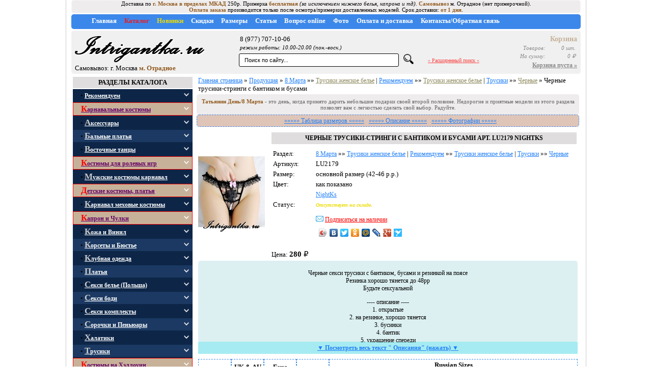

--- FILE ---
content_type: text/html; charset=utf-8
request_url: https://www.intrigantka.ru/product/17948/%D0%A7%D0%95%D0%A0%D0%9D%D0%AB%D0%95_%D0%A2%D0%A0%D0%A3%D0%A1%D0%98%D0%9A%D0%98-%D0%A1%D0%A2%D0%A0%D0%98%D0%9D%D0%93%D0%98_%D0%A1_%D0%91%D0%90%D0%9D%D0%A2%D0%98%D0%9A%D0%9E%D0%9C_%D0%98_%D0%91%D0%A3%D0%A1%D0%90%D0%9C%D0%98/
body_size: 30670
content:
<!DOCTYPE html>
<html xmlns="http://www.w3.org/1999/xhtml" lang="ru">
  <head>
<title>8 Марта NightKs LU2179 Черные трусики-стринги с бантиком и бусами трусики с доступом по выгодной цене в интернет-магазине Трусики женское белье -  Рекомендуем - Трусики - Черные  г. Москва - Intrigantka.ru</title>
    <meta http-equiv="Content-Type" content="text/html; charset=utf-8" />
    <meta name="description" content="Татьянин День/8 Марта - это день, когда принято дарить небольшие подарки своей второй половине. Недорогие и приятные модели из этого раздела позволят вам с легкостью сделать свой выбор. Радуйте. Черные секси трусики с бантиком, бусами и резинкой на поясе  Резинка хорошо тянется до 48рр  Будьте сексуальной  ---- описание ----  1. открытые  2. на резинке, хорошо тянется  3. бусинки  4. бантик  5. украшение спереди  Трусики-стринги с бусинками &ndash; это пикантный и привлекательный вид  нижнего белья, который подчеркивает женственность и добавляет нотку  игривости в интимную жизнь. Эти трусики  декорированы изящными бусинками, которые придают им элегантность и  сексуальность.    **Преимущества трусиков-стрингов с бусинками:**    * **Эстетичность:** Бусинки придают трусикам-стрингам дополнительное очарование и делают их более привлекательными.  * **Уверенность в себе:** Эти трусики помогают женщинам чувствовать себя более уверенными и сексуальными.  * **Возбуждение:** Бусинки могут стимулировать чувствительные зоны и повышать сексуальное возбуждение.    Трусики-стринги  с бусинками можно приобрести в интернет-магазинах, специализированных  магазинах нижнего белья и универмагах. При выборе следует обращать  внимание на качество материалов, размер и дизайн, который соответствует  вашим предпочтениям. 8 Марта »» Трусики женское белье -  Рекомендуем »» Трусики женское белье - Трусики »» Черные Черные секси трусики с бантиком, бусами и резинкой на поясе  Резинка хорошо тянется до 48рр  Будьте сексуальной  ---- описание ----  1. открытые  2. на резинке, хорошо тянется  3. бусинки  4. бантик  5. украшение спереди  Трусики-стринги с бусинками &ndash; это пикантный и привлекательный вид  нижнего белья, который подчеркивает женственность и добавляет нотку  игривости в интимную жизнь. Эти трусики  декорированы изящными бусинками, которые придают им элегантность и  сексуальность.    **Преимущества трусиков-стрингов с бусинками:**    * **Эстетичность:** Бусинки придают трусикам-стрингам дополнительное очарование и делают их более привлекательными.  * **Уверенность в себе:** Эти трусики помогают женщинам чувствовать себя более уверенными и сексуальными.  * **Возбуждение:** Бусинки могут стимулировать чувствительные зоны и повышать сексуальное возбуждение.    Трусики-стринги  с бусинками можно приобрести в интернет-магазинах, специализированных  магазинах нижнего белья и универмагах. При выборе следует обращать  внимание на качество материалов, размер и дизайн, который соответствует  вашим предпочтениям. 8 Марта »» Трусики женское белье -  Рекомендуем »» Трусики женское белье - Трусики »» Черные 8 Марта NightKs LU2179 Черные трусики-стринги с бантиком и бусами трусики с доступом по выгодной цене в интернет-магазине Трусики женское белье -  Рекомендуем - Трусики - Черные " />
    <meta name="keywords" content="Татьянин, День/8, Марта, -, это, день,, когда, принято, дарить, небольшие, подарки, своей, второй, половине, Недорогие, и, приятные, модели, из, этого, раздела, позволят, вам, с, легкостью, сделать, свой, выбор, Радуйте, Черные, секси, трусики, с, бантиком,, бусами, и, резинкой, на, поясе Резинка, хорошо, тянется, до, 48рр Будьте, сексуальной ----, описание, ---- 1, открытые 2, на, резинке,, хорошо, тянется 3, бусинки 4, бантик 5, украшение, спереди Трусики-стринги, с, бусинками, &ndash;, это, пикантный, и, привлекательный, вид нижнего, белья,, который, подчеркивает, женственность, и, добавляет, нотку игривости, в, интимную, жизнь, Эти, трусики декорированы, изящными, бусинками,, которые, придают, им, элегантность, и сексуальность  **Преимущества, трусиков-стрингов, с, бусинками:**  *, **Эстетичность:**, Бусинки, придают, трусикам-стрингам, дополнительное, очарование, и, делают, их, более, привлекательными *, **Уверенность, в, себе:**, Эти, трусики, помогают, женщинам, чувствовать, себя, более, уверенными, и, сексуальными *, **Возбуждение:**, Бусинки, могут, стимулировать, чувствительные, зоны, и, повышать, сексуальное, возбуждение  Трусики-стринги с, бусинками, можно, приобрести, в, интернет-магазинах,, специализированных магазинах, нижнего, белья, и, универмагах, При, выборе, следует, обращать внимание, на, качество, материалов,, размер, и, дизайн,, который, соответствует вашим, предпочтениям, 8, Марта, Трусики, женское, белье Рекомендуем, Трусики, женское, белье, Трусики, Черные, Черные, секси, трусики, с, бантиком,, бусами, и, резинкой, на, поясе Резинка, хорошо, тянется, до, 48рр Будьте, сексуальной ----, описание, ---- 1, открытые 2, на, резинке,, хорошо, тянется 3, бусинки 4, бантик 5, украшение, спереди Трусики-стринги, с, бусинками, &ndash;, это, пикантный, и, привлекательный, вид нижнего, белья,, который, подчеркивает, женственность, и, добавляет, нотку игривости, в, интимную, жизнь, Эти, трусики декорированы, изящными, бусинками,, которые, придают, им, элегантность, и сексуальность  **Преимущества, трусиков-стрингов, с, бусинками:**  *, **Эстетичность:**, Бусинки, придают, трусикам-стрингам, дополнительное, очарование, и, делают, их, более, привлекательными *, **Уверенность, в, себе:**, Эти, трусики, помогают, женщинам, чувствовать, себя, более, уверенными, и, сексуальными *, **Возбуждение:**, Бусинки, могут, стимулировать, чувствительные, зоны, и, повышать, сексуальное, возбуждение  Трусики-стринги с, бусинками, можно, приобрести, в, интернет-магазинах,, специализированных магазинах, нижнего, белья, и, универмагах, При, выборе, следует, обращать внимание, на, качество, материалов,, размер, и, дизайн,, который, соответствует вашим, предпочтениям, 8, Марта, Трусики, женское, белье Рекомендуем, Трусики, женское, белье, Трусики, Черные, женское, нижнее, белье, платьица, корсеты, Интернет, магазин, недорогих, карнавальных, костюмов, фея, ангел, баварочка, пастушка, ковбой, чертовка, ведьма, сексуальных, костюмов, для, ролевых, игр, медсестра, горничная, школьница, зайчик, кошечка, и, др, нижнего, белья, сорочки, пеньюары, бюстье, корсетов, кожаных, костюмов костюмов, на, Хэллоуин, новогодних, костюмов, снегурочка, Санта-клаус, дед, мороз, нарядов, для, вечеринок клубной, одежды, костюмов, для, гоу-гоу, и, аксессуаров, халатов, и, капроновых, комбинезонов, Низкие, цены, Большой, выбор, Распродажа, Доставка, курьером, по, Москве, и, возможность, совершить, покупку, с, любого, региона, России" />
    <meta name="robots" content="index, follow" />
<link rel="canonical" href="https://www.intrigantka.ru/product/17948/ЧЕРНЫЕ_ТРУСИКИ-СТРИНГИ_С_БАНТИКОМ_И_БУСАМИ/"/>

<link rel="stylesheet" href="/css/mainnNew.css?6787f9dhg67867f716" type="text/css" />
<link rel="icon" href="/favicon.ico" type="image/x-icon"> 
<link rel="shortcut icon" href="/favicon.ico" type="image/x-icon"> 

<script src="/js/func.js?123tffffd46"></script>


<script src="/media/js/jquery/jquery.js"></script>
<script src="/media/js/jquery/jquery.modules.pack.js"></script>
<script src="/media/js/functions.js"></script>
<link type="text/css" href="/js/jquery-ui-1.10.3.custom/css/ui-lightness/jquery-ui-1.10.3.custom.min.css" rel="stylesheet" />
<script src="/js/jquery-ui-1.10.3.custom/js/jquery-1.9.1.js"></script>
<script src="/js/jquery-ui-1.10.3.custom/js/jquery-ui-1.10.3.custom.min.js"></script>
 
<script src="/media/js/jquery/js/jquery.lightbox.packed.js"></script>

<style> /* <![CDATA[ */
@import url('/media/js/jquery/css/jquery.lightbox.css'); /* ]]> */
</style>
<meta name="google-site-verification" content="J7GskuaNrxyb0kmCXKuFML6qf1h0WaSjWanW5ooYEwg" />
<meta name='yandex-verification' content='6249dd7c8df64dc6' />

  </head>
  <body>
<script>


/*(function () {
    window['yandexChatWidgetCallback'] = function() {
        try {
            window.yandexChatWidget = new Ya.ChatWidget({
                guid: '6810c454-4e51-443d-a6ad-5b36ca5016d2',
                buttonText: 'Задать вопрос',
                title: 'Начать чат с менеджером',
                theme: 'light',
                collapsedDesktop: 'never',
                collapsedTouch: 'never'
            });
        } catch(e) { }
    };
    var n = document.getElementsByTagName('script')[0],
        s = document.createElement('script');
    s.async = true;
    s.charset = 'UTF-8';
    s.src = 'https://chat.s3.yandex.net/widget.js';
    n.parentNode.insertBefore(s, n);
})();*/
</script>
<script>
$.Lightbox.construct({'show_linkback':false,'text':{'image':'Фото', 'of':'из', 'close':'закрыть', 'closeInfo':'Вы можете кликнуть в любом месте чтоб закрыть изображение', 'help':{'close':'закрыть','interact':''}, 'about':{'text':'','title':'','link':''}}});</script>
<!-- Yandex.Metrika counter -->
<script>
   (function(m,e,t,r,i,k,a){m[i]=m[i]||function(){(m[i].a=m[i].a||[]).push(arguments)};
   m[i].l=1*new Date();k=e.createElement(t),a=e.getElementsByTagName(t)[0],k.async=1,k.src=r,a.parentNode.insertBefore(k,a)})
   (window, document, "script", "https://mc.yandex.ru/metrika/tag.js", "ym");

   ym(1009095, "init", {
        clickmap:true,
        trackLinks:true,
        accurateTrackBounce:true,
        webvisor:true,
        ecommerce:"dataLayer"
   });

   // ????????? ?????? (JavaScript-??????) ? ?????????? ???????????? ???? (window)
   window.dataLayer = window.dataLayer || [];

</script>
<noscript><div><img src="https://mc.yandex.ru/watch/1009095" style="position:absolute; left:-9999px;" alt="" /></div></noscript>
<!-- /Yandex.Metrika counter -->
<!--adding_info2-->
<div style='position:absolute; background: #373c40;padding:10px;  border:3px solid #fff; display:none;' id='text_corzina'>
Товар добавлен в корзину.<br>
<a href="/?page=zakaz" class="corzina">Перейти в корзину &raquo;</a><br>
<a href="#" onclick='return Hidden(); false;' class="corzina">Закрыть окно &raquo;</a>
</div>
    <div class="wrap"><!--
<div  class='dostavka_' style='text-align:center; color:#fff;'>
<b class='yellow'>Уважаемые покупатели!</b><br>
Курьерская доставка, отправка почтовых отправлений, самовывоз c <b class='yellow'>07 июня 2024</b> по <b class='yellow'>21 августа 2024</b> не будет осуществляться.<br>Все поступившие заказы в указанный временной интервал будут обработаны после <b class='yellow'>21 августа 2024</b> <br>
</div>


<div class='dostavka_' style='text-align:center'>
<b class='yellow'>Уважаемые покупатели!</b><br>
С <b class='yellow'>03 апреля</b> по <b class='yellow'>01 июня</b> доставка курьером производиться не будет<br>Вы можете без примерки <b class='yellow'>забрать</b> свои заказы в пункте самовывоза <b class='yellow'>(г. Москва м. Отрадное ул. Римского-Корсакова 11)</b>,<br> оформить доставку <b class='yellow'>курьерской службой СДЭК</b> <i>(заказ передается на доставку <a href='https://cdek.ru/' target='_blank'>ТК СДЭК</a> после оплаты стоимости заказа)</i> или<br> <b class='yellow'>получить</b> через службы <b class='yellow'>такси Gett "тариф Доставка"</b> <i>(после оплаты стоимости заказа, вы заказываете в службе такси доставку заказа до вас по тарифу "Доставка")</i><br>
</div>-->

<div class="info_add" style='font-size:11px;'><!--Практикуется <b class='yellow'>самовывоз</b>, доставка нашим курьером (по договоренности) или передача вашим курьерам на доставку при полной оплате моделей
<b class='yellow'>Режим работы на Новогодние праздники: 31 декабря по 02 января курьерской доставки нет, самовывоз по договоренности</b><br>--> 
Доставка по <b class='yellow'>г. Москва в пределах МКАД</b> 250р. Примерка <b class='yellow'>бесплатная</b> <i>(за исключением нижнего белья, капрона и тд)</i>. <b class='yellow'>Самовывоз</b> м. Отрадное (нет примерочной).<br><b class='yellow'>Оплата заказа</b> производится только после осмотра/примерки доставленных моделей. Срок доставки:  <b class='yellow'>от 1 дня</b>.<!--<br><b style="color:#F84545;">Акция!</b> при выкупе на сумму свыше <b class='yellow'>6000&#8381;</b> доставка в пределах МКАД <b class='yellow'>бесплатна</b>, на сумму свыше <b class='yellow'>3000&#8381;</b> - <b class='yellow'>150&#8381;</b>--></div>



  <div class="menu" style='white-space:nowrap'>
  	<ul>
		  <li><a href="/"  title='Главная'>Главная</a></li>
  <li><a href="/?page=product"  title='Каталог' style='color:#ED1B23'>Каталог</a></li>
  <li><a href="/?page=nproduct"  title='Новинки' style='color:#ebdc06'>Новинки</a></li>
  <li><a href="/?page=sale"  title='Скидки'>Скидки</a></li>
  <li><a href="/?page=size"  title='Размеры'>Размеры</a></li>
  <li><a href="/?page=new"  title='Статьи'>Статьи</a></li>
  <li><a href="/?page=question"  title='Вопрос online'>Вопрос online</a></li>
  <li><a href="/lpic/"  title='Фото'>Фото</a></li>
  <li><a href="/?page=pages&id=33"  title='Оплата и доставка'>Оплата и доставка</a></li>
  <li><a href="/?page=pages&id=32"  title='Контакты/Обратная связь'>Контакты/Обратная связь</a></li>

  	</ul>
   </div>
   <table class="ttable" border=0>
	<tr>
		<td width=320 style='  padding-left: 5px;'>
			<a href='/'><img src='/imagess/plogo.gif' width=254 height=59  title='Главная страница'></a><br>Самовывоз: г. Москва <strong class="yellow">м. Отрадное</strong>
 			
		</td>

		<!--<td><a href='/?page=close'><img src='/imagess/corzina.gif' width=74 height=68 title='Корзина'></a></td>-->
		<td>8 (977) 707-10-06<!--, 8 (926) 838-72-63--><br><small><i>режим работы: 10.00-20.00 (пон.-воск.)</i></small><script>
	function SubmitSearch(){
		if (document.getElementById("word").value == 'Поиск по сайту...'){
			//document.getElementById("wor").value = '';
		}
		else{
			document.sform.submit();
		}
		return false;	
	}
</script>
<form method='get' name='sform' action="/?page=search" style="padding:0px; margin-left:-5px;">
<input type="hidden" name="page" value="search">
<input type="hidden" name="view_control" value="0">

<table border=0>
<tr>
	<td><input name='word' id=word value='Поиск по сайту...' class='searchw' onFocus ='ChangeP("1")' onBlur='ReplaceP("1")' onkeyup='LookResultSearch(document.sform.word.value)' onChange='LookResultSearch(document.sform.word.value)'></td>

	<td style='text-align:center; width:30px;'><img src='/imagess/icon_search2.png' onClick='return SubmitSearch(); false;' width=20 style="cursor: pointer;" title='Поиск'></td>
	<td style='padding-left:20px;'> <a href='/?page=search' style='color:#F84545; font-size:10px;'>&raquo; Расширенный поиск &laquo;</a></td>
</tr>
</table>
<div id='search_text' class='search_text' style='display:none;'></div>
</form>
<!--<br>
<table style='clear:both; float:right; border-spacing:0px 0px;'><tr>
<td style='padding-left:7px;padding-top:2px; white-space:nowrap;'>&#8226; <a href='/?page=search&word=труси' title='труси' style='margin-left:2px;'>труси</a></td><td style='padding-left:7px;padding-top:2px; white-space:nowrap;'>&#8226; <a href='/?page=search&word=черв' title='черв' style='margin-left:2px;'>черв</a></td><td style='padding-left:7px;padding-top:2px; white-space:nowrap;'>&#8226; <a href='/?page=search&word=вампирша' title='вампирша' style='margin-left:2px;'>вампирша</a></td></tr>
</table>-->


</td>
		<td style='width:160px; text-align:right;  padding-right: 5px;
}'>
<p class='ctitle'>Корзина</p>
<div id="zakaz_text">
<table class="corzina" width=100%>
<tr>
<td><i>Товаров:</i></td>
<td><i>0 шт.</i></td>
</tr>
<tr>
<td><i>На сумму:</i></td>
<td><i>0 &#8381;</i></td>
</tr>
</table>
<a href="/?page=zakaz#form" class="corzina">Корзина пуста &raquo;</a> 
</div>
<!-- manager_online2 --></td>

	</tr>
   </table>


<table style='width:100%'>
<tr>
	<td style='width:235px; vertical-align: top'><h3 style="margin-bottom:2px;">Разделы каталога</h3><table style='width:235px; border:0px solid red; border-spacing:0px 0px;' class='list_main' itemscope itemtype="https://schema.org/BreadcrumbList"><tr itemprop="itemListElement" itemscope itemtype="https://schema.org/ListItem"><td colspan=2 class='mrazdel'>&#8226; <b><a href='/product/403/0/_Рекомендуем/#table' title = ' Рекомендуем' class='link_left_menu' itemprop="item"><span itemprop="name"><span style='font-size:17px; color:#ccc;'> </span>Рекомендуем</span></a></b><meta itemprop="position" content="14" /></td><td class='mrazdel_td'><a href='#' onClick="return ChViewH('view_razdel_403', '-', '+'); false;" id='text_view_razdel_403' title='Дополнтельные разделы каталога. Нажмите.'><img src='/imagess/down.png' style='height:10px' class='img_icon' alt='Дополнтельные разделы каталога. Нажмите.'></a></td>
</tr><tr><td class='width_20'></td><td colspan=2><table style='display:none; margin-bottom:10px; border:0px solid red;' class='list_main2' id='bl_view_razdel_403'><tr id='403_0' itemprop="itemListElement" itemscope itemtype="https://schema.org/ListItem">
<td style='padding-left:10px;'>- <a href='/product/403/0/_Рекомендуем/Аксессуары_к_костюмам/?word=Аксессуары_к_костюмам#table' style='font-size:12px;color:#fff' title = 'Аксессуары к костюмам' itemprop="item"><span itemprop="name"><span style='font-size:16px;'>А</span>ксессуары к костюмам</span></a><meta itemprop="position" content="1" /></td></tr>
<tr id='403_1' itemprop="itemListElement" itemscope itemtype="https://schema.org/ListItem">
<td style='padding-left:10px;'>- <a href='/product/403/0/_Рекомендуем/Детская_одежда,_рюкзаки/?word=Детская_одежда,_рюкзаки#table' style='font-size:12px;color:#ccc' title = 'Детская одежда, рюкзаки' itemprop="item"><span itemprop="name"><span style='font-size:16px;'>Д</span>етская одежда, рюкзаки</span></a><meta itemprop="position" content="2" /></td></tr>
<tr id='403_2' itemprop="itemListElement" itemscope itemtype="https://schema.org/ListItem">
<td style='padding-left:10px;'>- <a href='/product/403/0/_Рекомендуем/Карнавальный_костюм_дет./?word=Карнавальный_костюм_дет.#table' style='font-size:12px;color:#fff' title = 'Карнавальный костюм дет.' itemprop="item"><span itemprop="name"><span style='font-size:16px;'>К</span>арнавальный костюм дет.</span></a><meta itemprop="position" content="3" /></td></tr>
<tr id='403_3' itemprop="itemListElement" itemscope itemtype="https://schema.org/ListItem">
<td style='padding-left:10px;'>- <a href='/product/403/0/_Рекомендуем/Карнавальный_костюм_жен./?word=Карнавальный_костюм_жен.#table' style='font-size:12px;color:#ccc' title = 'Карнавальный костюм жен.' itemprop="item"><span itemprop="name"><span style='font-size:16px;'>К</span>арнавальный костюм жен.</span></a><meta itemprop="position" content="4" /></td></tr>
<tr id='403_4' itemprop="itemListElement" itemscope itemtype="https://schema.org/ListItem">
<td style='padding-left:10px;'>- <a href='/product/403/0/_Рекомендуем/Карнавальный_костюм_муж./?word=Карнавальный_костюм_муж.#table' style='font-size:12px;color:#fff' title = 'Карнавальный костюм муж.' itemprop="item"><span itemprop="name"><span style='font-size:16px;'>К</span>арнавальный костюм муж.</span></a><meta itemprop="position" content="5" /></td></tr>
<tr id='403_5' itemprop="itemListElement" itemscope itemtype="https://schema.org/ListItem">
<td style='padding-left:10px;'>- <a href='/product/403/0/_Рекомендуем/Корсет,_юбка,_платье/?word=Корсет,_юбка,_платье#table' style='font-size:12px;color:#ccc' title = 'Корсет, юбка, платье' itemprop="item"><span itemprop="name"><span style='font-size:16px;'>К</span>орсет, юбка, платье</span></a><meta itemprop="position" content="6" /></td></tr>
<tr id='403_6' itemprop="itemListElement" itemscope itemtype="https://schema.org/ListItem">
<td style='padding-left:10px;'>- <a href='/product/403/0/_Рекомендуем/Нейлон_платье,_боди/?word=Нейлон_платье,_боди#table' style='font-size:12px;color:#fff' title = 'Нейлон платье, боди' itemprop="item"><span itemprop="name"><span style='font-size:16px;'>Н</span>ейлон платье, боди</span></a><meta itemprop="position" content="7" /></td></tr>
<tr id='403_7' itemprop="itemListElement" itemscope itemtype="https://schema.org/ListItem">
<td style='padding-left:10px;'>- <a href='/product/403/0/_Рекомендуем/Нейлон_чулок_на_тело/?word=Нейлон_чулок_на_тело#table' style='font-size:12px;color:#ccc' title = 'Нейлон чулок на тело' itemprop="item"><span itemprop="name"><span style='font-size:16px;'>Н</span>ейлон чулок на тело</span></a><meta itemprop="position" content="8" /></td></tr>
<tr id='403_8' itemprop="itemListElement" itemscope itemtype="https://schema.org/ListItem">
<td style='padding-left:10px;'>- <a href='/product/403/0/_Рекомендуем/Нижнее_белье_женское/?word=Нижнее_белье_женское#table' style='font-size:12px;color:#fff' title = 'Нижнее белье женское' itemprop="item"><span itemprop="name"><span style='font-size:16px;'>Н</span>ижнее белье женское</span></a><meta itemprop="position" content="9" /></td></tr>
<tr id='403_9' itemprop="itemListElement" itemscope itemtype="https://schema.org/ListItem">
<td style='padding-left:10px;'>- <a href='/product/403/0/_Рекомендуем/Одежда_для_клуба,_винил/?word=Одежда_для_клуба,_винил#table' style='font-size:12px;color:#ccc' title = 'Одежда для клуба, винил' itemprop="item"><span itemprop="name"><span style='font-size:16px;'>О</span>дежда для клуба, винил</span></a><meta itemprop="position" content="10" /></td></tr>
<tr id='403_10' itemprop="itemListElement" itemscope itemtype="https://schema.org/ListItem">
<td style='padding-left:10px;'>- <a href='/product/403/0/_Рекомендуем/Одежда_для_пляжа/?word=Одежда_для_пляжа#table' style='font-size:12px;color:#fff' title = 'Одежда для пляжа' itemprop="item"><span itemprop="name"><span style='font-size:16px;'>О</span>дежда для пляжа</span></a><meta itemprop="position" content="11" /></td></tr>
<tr id='403_11' itemprop="itemListElement" itemscope itemtype="https://schema.org/ListItem">
<td style='padding-left:10px;'>- <a href='/product/403/0/_Рекомендуем/Трусики_женское_белье/?word=Трусики_женское_белье#table' style='font-size:12px;color:#ccc' title = 'Трусики женское белье' itemprop="item"><span itemprop="name"><span style='font-size:16px;'>Т</span>русики женское белье</span></a><meta itemprop="position" content="12" /></td></tr>
<tr id='403_12' itemprop="itemListElement" itemscope itemtype="https://schema.org/ListItem">
<td style='padding-left:10px;'>- <a href='/product/403/0/_Рекомендуем/Чулки,_гольфы,_колготки/?word=Чулки,_гольфы,_колготки#table' style='font-size:12px;color:#fff' title = 'Чулки, гольфы, колготки' itemprop="item"><span itemprop="name"><span style='font-size:16px;'>Ч</span>улки, гольфы, колготки</span></a><meta itemprop="position" content="13" /></td></tr>
</table></td></tr>
<tr><td colspan=2 class=mrazdel style='border-left:1px solid red;border-top:1px solid red;border-bottom:1px solid red;background-color: #c7b299' itemprop="itemListElement" itemscope itemtype="https://schema.org/ListItem"><b><a href='/product/17/0/Карнавальные_костюмы/#table'  style='color: #660066;' title = 'Карнавальные костюмы' itemprop="item"><span itemprop="name"><span style='font-size:17px; color:#f00;'>К</span>арнавальные костюмы</span></a><meta itemprop="position" content="78" /></b></td><td class=mrazdel_td style='border-right:1px solid red;border-top:1px solid red;border-bottom:1px solid red;background-color: #c7b299'><a href='#' onClick="return ChViewH('view_razdel_17', '-', '+'); false;" id='text_view_razdel_17' title='Дополнтельные разделы каталога. Нажмите.' style='color:#000'><img src='/imagess/down.png' style='height:10px' class='img_icon' alt='Дополнтельные разделы каталога. Нажмите.'></a></td>
</tr><tr><td class='width_20'></td><td colspan=2><table style='display:none; margin-bottom:10px; border:0px solid red;' class='list_main2' id='bl_view_razdel_17'><tr id='17_0' itemprop="itemListElement" itemscope itemtype="https://schema.org/ListItem">
<td style='padding-left:10px;'>- <a href='/product/17/0/Карнавальные_костюмы/Алиса_в_стране_чудес/?word=Алиса_в_стране_чудес#table' style='font-size:12px;color:#fff' title = 'Алиса в стране чудес' itemprop="item"><span itemprop="name"><span style='font-size:16px;'>А</span>лиса в стране чудес</span></a><meta itemprop="position" content="15" /></td></tr>
<tr id='17_1' itemprop="itemListElement" itemscope itemtype="https://schema.org/ListItem">
<td style='padding-left:10px;'>- <a href='/product/17/0/Карнавальные_костюмы/Ангелочки_и_ангелы/?word=Ангелочки_и_ангелы#table' style='font-size:12px;color:#ccc' title = 'Ангелочки и ангелы' itemprop="item"><span itemprop="name"><span style='font-size:16px;'>А</span>нгелочки и ангелы</span></a><meta itemprop="position" content="16" /></td></tr>
<tr id='17_2' itemprop="itemListElement" itemscope itemtype="https://schema.org/ListItem">
<td style='padding-left:10px;'>- <a href='/product/17/0/Карнавальные_костюмы/Баварочка_Октоберфест/?word=Баварочка_Октоберфест#table' style='font-size:12px;color:#fff' title = 'Баварочка Октоберфест' itemprop="item"><span itemprop="name"><span style='font-size:16px;'>Б</span>аварочка Октоберфест</span></a><meta itemprop="position" content="17" /></td></tr>
<tr id='17_3' itemprop="itemListElement" itemscope itemtype="https://schema.org/ListItem">
<td style='padding-left:10px;'>- <a href='/product/17/0/Карнавальные_костюмы/Белоснежка/?word=Белоснежка#table' style='font-size:12px;color:#ccc' title = 'Белоснежка' itemprop="item"><span itemprop="name"><span style='font-size:16px;'>Б</span>елоснежка</span></a><meta itemprop="position" content="18" /></td></tr>
<tr id='17_4' itemprop="itemListElement" itemscope itemtype="https://schema.org/ListItem">
<td style='padding-left:10px;'>- <a href='/product/17/0/Карнавальные_костюмы/Божья_коровка/?word=Божья_коровка#table' style='font-size:12px;color:#fff' title = 'Божья коровка' itemprop="item"><span itemprop="name"><span style='font-size:16px;'>Б</span>ожья коровка</span></a><meta itemprop="position" content="19" /></td></tr>
<tr id='17_5' itemprop="itemListElement" itemscope itemtype="https://schema.org/ListItem">
<td style='padding-left:10px;'>- <a href='/product/17/0/Карнавальные_костюмы/Боксер_Герой_Ринга/?word=Боксер_Герой_Ринга#table' style='font-size:12px;color:#ccc' title = 'Боксер Герой Ринга' itemprop="item"><span itemprop="name"><span style='font-size:16px;'>Б</span>оксер Герой Ринга</span></a><meta itemprop="position" content="20" /></td></tr>
<tr id='17_6' itemprop="itemListElement" itemscope itemtype="https://schema.org/ListItem">
<td style='padding-left:10px;'>- <a href='/product/17/0/Карнавальные_костюмы/Вампиры_и_Вампирши/?word=Вампиры_и_Вампирши#table' style='font-size:12px;color:#fff' title = 'Вампиры и Вампирши' itemprop="item"><span itemprop="name"><span style='font-size:16px;'>В</span>ампиры и Вампирши</span></a><meta itemprop="position" content="21" /></td></tr>
<tr id='17_7' itemprop="itemListElement" itemscope itemtype="https://schema.org/ListItem">
<td style='padding-left:10px;'>- <a href='/product/17/0/Карнавальные_костюмы/Ведьмы_и_колдуны/?word=Ведьмы_и_колдуны#table' style='font-size:12px;color:#ccc' title = 'Ведьмы и колдуны' itemprop="item"><span itemprop="name"><span style='font-size:16px;'>В</span>едьмы и колдуны</span></a><meta itemprop="position" content="22" /></td></tr>
<tr id='17_8' itemprop="itemListElement" itemscope itemtype="https://schema.org/ListItem">
<td style='padding-left:10px;'>- <a href='/product/17/0/Карнавальные_костюмы/Военный/?word=Военный#table' style='font-size:12px;color:#fff' title = 'Военный' itemprop="item"><span itemprop="name"><span style='font-size:16px;'>В</span>оенный</span></a><meta itemprop="position" content="23" /></td></tr>
<tr id='17_9' itemprop="itemListElement" itemscope itemtype="https://schema.org/ListItem">
<td style='padding-left:10px;'>- <a href='/product/17/0/Карнавальные_костюмы/Восточная_танцовщица/?word=Восточная_танцовщица#table' style='font-size:12px;color:#ccc' title = 'Восточная танцовщица' itemprop="item"><span itemprop="name"><span style='font-size:16px;'>В</span>осточная танцовщица</span></a><meta itemprop="position" content="24" /></td></tr>
<tr id='17_10' itemprop="itemListElement" itemscope itemtype="https://schema.org/ListItem">
<td style='padding-left:10px;'>- <a href='/product/17/0/Карнавальные_костюмы/Гангстерша/?word=Гангстерша#table' style='font-size:12px;color:#fff' title = 'Гангстерша' itemprop="item"><span itemprop="name"><span style='font-size:16px;'>Г</span>ангстерша</span></a><meta itemprop="position" content="25" /></td></tr>
<tr id='17_11' itemprop="itemListElement" itemscope itemtype="https://schema.org/ListItem">
<td style='padding-left:10px;'>- <a href='/product/17/0/Карнавальные_костюмы/Гонщица_и_Автоледи/?word=Гонщица_и_Автоледи#table' style='font-size:12px;color:#ccc' title = 'Гонщица и Автоледи' itemprop="item"><span itemprop="name"><span style='font-size:16px;'>Г</span>онщица и Автоледи</span></a><meta itemprop="position" content="26" /></td></tr>
<tr id='17_12' itemprop="itemListElement" itemscope itemtype="https://schema.org/ListItem">
<td style='padding-left:10px;'>- <a href='/product/17/0/Карнавальные_костюмы/Горничные_и_служанки/?word=Горничные_и_служанки#table' style='font-size:12px;color:#fff' title = 'Горничные и служанки' itemprop="item"><span itemprop="name"><span style='font-size:16px;'>Г</span>орничные и служанки</span></a><meta itemprop="position" content="27" /></td></tr>
<tr id='17_13' itemprop="itemListElement" itemscope itemtype="https://schema.org/ListItem">
<td style='padding-left:10px;'>- <a href='/product/17/0/Карнавальные_костюмы/Дьяволицы_и_чертовки/?word=Дьяволицы_и_чертовки#table' style='font-size:12px;color:#ccc' title = 'Дьяволицы и чертовки' itemprop="item"><span itemprop="name"><span style='font-size:16px;'>Д</span>ьяволицы и чертовки</span></a><meta itemprop="position" content="28" /></td></tr>
<tr id='17_14' itemprop="itemListElement" itemscope itemtype="https://schema.org/ListItem">
<td style='padding-left:10px;'>- <a href='/product/17/0/Карнавальные_костюмы/Животные_и_насекомые/?word=Животные_и_насекомые#table' style='font-size:12px;color:#fff' title = 'Животные и насекомые' itemprop="item"><span itemprop="name"><span style='font-size:16px;'>Ж</span>ивотные и насекомые</span></a><meta itemprop="position" content="29" /></td></tr>
<tr id='17_15' itemprop="itemListElement" itemscope itemtype="https://schema.org/ListItem">
<td style='padding-left:10px;'>- <a href='/product/17/0/Карнавальные_костюмы/Заключенный/?word=Заключенный#table' style='font-size:12px;color:#ccc' title = 'Заключенный' itemprop="item"><span itemprop="name"><span style='font-size:16px;'>З</span>аключенный</span></a><meta itemprop="position" content="30" /></td></tr>
<tr id='17_16' itemprop="itemListElement" itemscope itemtype="https://schema.org/ListItem">
<td style='padding-left:10px;'>- <a href='/product/17/0/Карнавальные_костюмы/Зомби_и_мертвецы/?word=Зомби_и_мертвецы#table' style='font-size:12px;color:#fff' title = 'Зомби и мертвецы' itemprop="item"><span itemprop="name"><span style='font-size:16px;'>З</span>омби и мертвецы</span></a><meta itemprop="position" content="31" /></td></tr>
<tr id='17_17' itemprop="itemListElement" itemscope itemtype="https://schema.org/ListItem">
<td style='padding-left:10px;'>- <a href='/product/17/0/Карнавальные_костюмы/Зорро/?word=Зорро#table' style='font-size:12px;color:#ccc' title = 'Зорро' itemprop="item"><span itemprop="name"><span style='font-size:16px;'>З</span>орро</span></a><meta itemprop="position" content="32" /></td></tr>
<tr id='17_18' itemprop="itemListElement" itemscope itemtype="https://schema.org/ListItem">
<td style='padding-left:10px;'>- <a href='/product/17/0/Карнавальные_костюмы/Индеец_Скво/?word=Индеец_Скво#table' style='font-size:12px;color:#fff' title = 'Индеец Скво' itemprop="item"><span itemprop="name"><span style='font-size:16px;'>И</span>ндеец Скво</span></a><meta itemprop="position" content="33" /></td></tr>
<tr id='17_19' itemprop="itemListElement" itemscope itemtype="https://schema.org/ListItem">
<td style='padding-left:10px;'>- <a href='/product/17/0/Карнавальные_костюмы/Католическая_монахиня/?word=Католическая_монахиня#table' style='font-size:12px;color:#ccc' title = 'Католическая монахиня' itemprop="item"><span itemprop="name"><span style='font-size:16px;'>К</span>атолическая монахиня</span></a><meta itemprop="position" content="34" /></td></tr>
<tr id='17_20' itemprop="itemListElement" itemscope itemtype="https://schema.org/ListItem">
<td style='padding-left:10px;'>- <a href='/product/17/0/Карнавальные_костюмы/Клоун_Артист_Цирка/?word=Клоун_Артист_Цирка#table' style='font-size:12px;color:#fff' title = 'Клоун Артист Цирка' itemprop="item"><span itemprop="name"><span style='font-size:16px;'>К</span>лоун Артист Цирка</span></a><meta itemprop="position" content="35" /></td></tr>
<tr id='17_21' itemprop="itemListElement" itemscope itemtype="https://schema.org/ListItem">
<td style='padding-left:10px;'>- <a href='/product/17/0/Карнавальные_костюмы/Ковбой/?word=Ковбой#table' style='font-size:12px;color:#ccc' title = 'Ковбой' itemprop="item"><span itemprop="name"><span style='font-size:16px;'>К</span>овбой</span></a><meta itemprop="position" content="36" /></td></tr>
<tr id='17_22' itemprop="itemListElement" itemscope itemtype="https://schema.org/ListItem">
<td style='padding-left:10px;'>- <a href='/product/17/0/Карнавальные_костюмы/Кошечка_и_Котенок/?word=Кошечка_и_Котенок#table' style='font-size:12px;color:#fff' title = 'Кошечка и Котенок' itemprop="item"><span itemprop="name"><span style='font-size:16px;'>К</span>ошечка и Котенок</span></a><meta itemprop="position" content="37" /></td></tr>
<tr id='17_23' itemprop="itemListElement" itemscope itemtype="https://schema.org/ListItem">
<td style='padding-left:10px;'>- <a href='/product/17/0/Карнавальные_костюмы/Красная_шапочка/?word=Красная_шапочка#table' style='font-size:12px;color:#ccc' title = 'Красная шапочка' itemprop="item"><span itemprop="name"><span style='font-size:16px;'>К</span>расная шапочка</span></a><meta itemprop="position" content="38" /></td></tr>
<tr id='17_24' itemprop="itemListElement" itemscope itemtype="https://schema.org/ListItem">
<td style='padding-left:10px;'>- <a href='/product/17/0/Карнавальные_костюмы/Медсестра_и_Доктор/?word=Медсестра_и_Доктор#table' style='font-size:12px;color:#fff' title = 'Медсестра и Доктор' itemprop="item"><span itemprop="name"><span style='font-size:16px;'>М</span>едсестра и Доктор</span></a><meta itemprop="position" content="39" /></td></tr>
<tr id='17_25' itemprop="itemListElement" itemscope itemtype="https://schema.org/ListItem">
<td style='padding-left:10px;'>- <a href='/product/17/0/Карнавальные_костюмы/Меховые_костюмы/?word=Меховые_костюмы#table' style='font-size:12px;color:#ccc' title = 'Меховые костюмы' itemprop="item"><span itemprop="name"><span style='font-size:16px;'>М</span>еховые костюмы</span></a><meta itemprop="position" content="40" /></td></tr>
<tr id='17_26' itemprop="itemListElement" itemscope itemtype="https://schema.org/ListItem">
<td style='padding-left:10px;'>- <a href='/product/17/0/Карнавальные_костюмы/Мир_Диснея/?word=Мир_Диснея#table' style='font-size:12px;color:#fff' title = 'Мир Диснея' itemprop="item"><span itemprop="name"><span style='font-size:16px;'>М</span>ир Диснея</span></a><meta itemprop="position" content="41" /></td></tr>
<tr id='17_27' itemprop="itemListElement" itemscope itemtype="https://schema.org/ListItem">
<td style='padding-left:10px;'>- <a href='/product/17/0/Карнавальные_костюмы/Монстрик/?word=Монстрик#table' style='font-size:12px;color:#ccc' title = 'Монстрик' itemprop="item"><span itemprop="name"><span style='font-size:16px;'>М</span>онстрик</span></a><meta itemprop="position" content="42" /></td></tr>
<tr id='17_28' itemprop="itemListElement" itemscope itemtype="https://schema.org/ListItem">
<td style='padding-left:10px;'>- <a href='/product/17/0/Карнавальные_костюмы/Морячка/?word=Морячка#table' style='font-size:12px;color:#fff' title = 'Морячка' itemprop="item"><span itemprop="name"><span style='font-size:16px;'>М</span>орячка</span></a><meta itemprop="position" content="43" /></td></tr>
<tr id='17_29' itemprop="itemListElement" itemscope itemtype="https://schema.org/ListItem">
<td style='padding-left:10px;'>- <a href='/product/17/0/Карнавальные_костюмы/Мышка_минни_маус/?word=Мышка_минни_маус#table' style='font-size:12px;color:#ccc' title = 'Мышка минни маус' itemprop="item"><span itemprop="name"><span style='font-size:16px;'>М</span>ышка минни маус</span></a><meta itemprop="position" content="44" /></td></tr>
<tr id='17_30' itemprop="itemListElement" itemscope itemtype="https://schema.org/ListItem">
<td style='padding-left:10px;'>- <a href='/product/17/0/Карнавальные_костюмы/Официантка/?word=Официантка#table' style='font-size:12px;color:#fff' title = 'Официантка' itemprop="item"><span itemprop="name"><span style='font-size:16px;'>О</span>фициантка</span></a><meta itemprop="position" content="45" /></td></tr>
<tr id='17_31' itemprop="itemListElement" itemscope itemtype="https://schema.org/ListItem">
<td style='padding-left:10px;'>- <a href='/product/17/0/Карнавальные_костюмы/Пират_Мужской/?word=Пират_Мужской#table' style='font-size:12px;color:#ccc' title = 'Пират Мужской' itemprop="item"><span itemprop="name"><span style='font-size:16px;'>П</span>ират Мужской</span></a><meta itemprop="position" content="46" /></td></tr>
<tr id='17_32' itemprop="itemListElement" itemscope itemtype="https://schema.org/ListItem">
<td style='padding-left:10px;'>- <a href='/product/17/0/Карнавальные_костюмы/Пиратка_Женский/?word=Пиратка_Женский#table' style='font-size:12px;color:#fff' title = 'Пиратка Женский' itemprop="item"><span itemprop="name"><span style='font-size:16px;'>П</span>иратка Женский</span></a><meta itemprop="position" content="47" /></td></tr>
<tr id='17_33' itemprop="itemListElement" itemscope itemtype="https://schema.org/ListItem">
<td style='padding-left:10px;'>- <a href='/product/17/0/Карнавальные_костюмы/Полицейский_Женский/?word=Полицейский_Женский#table' style='font-size:12px;color:#ccc' title = 'Полицейский Женский' itemprop="item"><span itemprop="name"><span style='font-size:16px;'>П</span>олицейский Женский</span></a><meta itemprop="position" content="48" /></td></tr>
<tr id='17_34' itemprop="itemListElement" itemscope itemtype="https://schema.org/ListItem">
<td style='padding-left:10px;'>- <a href='/product/17/0/Карнавальные_костюмы/Полицейский_Мужской/?word=Полицейский_Мужской#table' style='font-size:12px;color:#fff' title = 'Полицейский Мужской' itemprop="item"><span itemprop="name"><span style='font-size:16px;'>П</span>олицейский Мужской</span></a><meta itemprop="position" content="49" /></td></tr>
<tr id='17_35' itemprop="itemListElement" itemscope itemtype="https://schema.org/ListItem">
<td style='padding-left:10px;'>- <a href='/product/17/0/Карнавальные_костюмы/Принцесса_и_придворные/?word=Принцесса_и_придворные#table' style='font-size:12px;color:#ccc' title = 'Принцесса и придворные' itemprop="item"><span itemprop="name"><span style='font-size:16px;'>П</span>ринцесса и придворные</span></a><meta itemprop="position" content="50" /></td></tr>
<tr id='17_36' itemprop="itemListElement" itemscope itemtype="https://schema.org/ListItem">
<td style='padding-left:10px;'>- <a href='/product/17/0/Карнавальные_костюмы/Пчелка/?word=Пчелка#table' style='font-size:12px;color:#fff' title = 'Пчелка' itemprop="item"><span itemprop="name"><span style='font-size:16px;'>П</span>челка</span></a><meta itemprop="position" content="51" /></td></tr>
<tr id='17_37' itemprop="itemListElement" itemscope itemtype="https://schema.org/ListItem">
<td style='padding-left:10px;'>- <a href='/product/17/0/Карнавальные_костюмы/Робингуд/?word=Робингуд#table' style='font-size:12px;color:#ccc' title = 'Робингуд' itemprop="item"><span itemprop="name"><span style='font-size:16px;'>Р</span>обингуд</span></a><meta itemprop="position" content="52" /></td></tr>
<tr id='17_38' itemprop="itemListElement" itemscope itemtype="https://schema.org/ListItem">
<td style='padding-left:10px;'>- <a href='/product/17/0/Карнавальные_костюмы/Русалочка/?word=Русалочка#table' style='font-size:12px;color:#fff' title = 'Русалочка' itemprop="item"><span itemprop="name"><span style='font-size:16px;'>Р</span>усалочка</span></a><meta itemprop="position" content="53" /></td></tr>
<tr id='17_39' itemprop="itemListElement" itemscope itemtype="https://schema.org/ListItem">
<td style='padding-left:10px;'>- <a href='/product/17/0/Карнавальные_костюмы/Санта_и_его_команда/?word=Санта_и_его_команда#table' style='font-size:12px;color:#ccc' title = 'Санта и его команда' itemprop="item"><span itemprop="name"><span style='font-size:16px;'>С</span>анта и его команда</span></a><meta itemprop="position" content="54" /></td></tr>
<tr id='17_40' itemprop="itemListElement" itemscope itemtype="https://schema.org/ListItem">
<td style='padding-left:10px;'>- <a href='/product/17/0/Карнавальные_костюмы/Скелетон/?word=Скелетон#table' style='font-size:12px;color:#fff' title = 'Скелетон' itemprop="item"><span itemprop="name"><span style='font-size:16px;'>С</span>келетон</span></a><meta itemprop="position" content="55" /></td></tr>
<tr id='17_41' itemprop="itemListElement" itemscope itemtype="https://schema.org/ListItem">
<td style='padding-left:10px;'>- <a href='/product/17/0/Карнавальные_костюмы/Стюардесса_и_Пилот/?word=Стюардесса_и_Пилот#table' style='font-size:12px;color:#ccc' title = 'Стюардесса и Пилот' itemprop="item"><span itemprop="name"><span style='font-size:16px;'>С</span>тюардесса и Пилот</span></a><meta itemprop="position" content="56" /></td></tr>
<tr id='17_42' itemprop="itemListElement" itemscope itemtype="https://schema.org/ListItem">
<td style='padding-left:10px;'>- <a href='/product/17/0/Карнавальные_костюмы/СуперГерои_и_Киногерои/?word=СуперГерои_и_Киногерои#table' style='font-size:12px;color:#fff' title = 'СуперГерои и Киногерои' itemprop="item"><span itemprop="name"><span style='font-size:16px;'>С</span>уперГерои и Киногерои</span></a><meta itemprop="position" content="57" /></td></tr>
<tr id='17_43' itemprop="itemListElement" itemscope itemtype="https://schema.org/ListItem">
<td style='padding-left:10px;'>- <a href='/product/17/0/Карнавальные_костюмы/Супермен_Женский/?word=Супермен_Женский#table' style='font-size:12px;color:#ccc' title = 'Супермен Женский' itemprop="item"><span itemprop="name"><span style='font-size:16px;'>С</span>упермен Женский</span></a><meta itemprop="position" content="58" /></td></tr>
<tr id='17_44' itemprop="itemListElement" itemscope itemtype="https://schema.org/ListItem">
<td style='padding-left:10px;'>- <a href='/product/17/0/Карнавальные_костюмы/Танцовщица_кан-кан/?word=Танцовщица_кан-кан#table' style='font-size:12px;color:#fff' title = 'Танцовщица кан-кан' itemprop="item"><span itemprop="name"><span style='font-size:16px;'>Т</span>анцовщица кан-кан</span></a><meta itemprop="position" content="59" /></td></tr>
<tr id='17_45' itemprop="itemListElement" itemscope itemtype="https://schema.org/ListItem">
<td style='padding-left:10px;'>- <a href='/product/17/0/Карнавальные_костюмы/Учительницы_и_Секретарши/?word=Учительницы_и_Секретарши#table' style='font-size:12px;color:#ccc' title = 'Учительницы и Секретарши' itemprop="item"><span itemprop="name"><span style='font-size:16px;'>У</span>чительницы и Секретарши</span></a><meta itemprop="position" content="60" /></td></tr>
<tr id='17_46' itemprop="itemListElement" itemscope itemtype="https://schema.org/ListItem">
<td style='padding-left:10px;'>- <a href='/product/17/0/Карнавальные_костюмы/Фараон_Египет/?word=Фараон_Египет#table' style='font-size:12px;color:#fff' title = 'Фараон Египет' itemprop="item"><span itemprop="name"><span style='font-size:16px;'>Ф</span>араон Египет</span></a><meta itemprop="position" content="61" /></td></tr>
<tr id='17_47' itemprop="itemListElement" itemscope itemtype="https://schema.org/ListItem">
<td style='padding-left:10px;'>- <a href='/product/17/0/Карнавальные_костюмы/Фея/?word=Фея#table' style='font-size:12px;color:#ccc' title = 'Фея' itemprop="item"><span itemprop="name"><span style='font-size:16px;'>Ф</span>ея</span></a><meta itemprop="position" content="62" /></td></tr>
<tr id='17_48' itemprop="itemListElement" itemscope itemtype="https://schema.org/ListItem">
<td style='padding-left:10px;'>- <a href='/product/17/0/Карнавальные_костюмы/Харли_Квин/?word=Харли_Квин#table' style='font-size:12px;color:#fff' title = 'Харли Квин' itemprop="item"><span itemprop="name"><span style='font-size:16px;'>Х</span>арли Квин</span></a><meta itemprop="position" content="63" /></td></tr>
<tr id='17_49' itemprop="itemListElement" itemscope itemtype="https://schema.org/ListItem">
<td style='padding-left:10px;'>- <a href='/product/17/0/Карнавальные_костюмы/Хиппи/?word=Хиппи#table' style='font-size:12px;color:#ccc' title = 'Хиппи' itemprop="item"><span itemprop="name"><span style='font-size:16px;'>Х</span>иппи</span></a><meta itemprop="position" content="64" /></td></tr>
<tr id='17_50' itemprop="itemListElement" itemscope itemtype="https://schema.org/ListItem">
<td style='padding-left:10px;'>- <a href='/product/17/0/Карнавальные_костюмы/Цирковые_персонажи/?word=Цирковые_персонажи#table' style='font-size:12px;color:#fff' title = 'Цирковые персонажи' itemprop="item"><span itemprop="name"><span style='font-size:16px;'>Ц</span>ирковые персонажи</span></a><meta itemprop="position" content="65" /></td></tr>
<tr id='17_51' itemprop="itemListElement" itemscope itemtype="https://schema.org/ListItem">
<td style='padding-left:10px;'>- <a href='/product/17/0/Карнавальные_костюмы/Цыганка/?word=Цыганка#table' style='font-size:12px;color:#ccc' title = 'Цыганка' itemprop="item"><span itemprop="name"><span style='font-size:16px;'>Ц</span>ыганка</span></a><meta itemprop="position" content="66" /></td></tr>
<tr id='17_52' itemprop="itemListElement" itemscope itemtype="https://schema.org/ListItem">
<td style='padding-left:10px;'>- <a href='/product/17/0/Карнавальные_костюмы/Человек_Паук/?word=Человек_Паук#table' style='font-size:12px;color:#fff' title = 'Человек Паук' itemprop="item"><span itemprop="name"><span style='font-size:16px;'>Ч</span>еловек Паук</span></a><meta itemprop="position" content="67" /></td></tr>
<tr id='17_53' itemprop="itemListElement" itemscope itemtype="https://schema.org/ListItem">
<td style='padding-left:10px;'>- <a href='/product/17/0/Карнавальные_костюмы/Червовая_королева/?word=Червовая_королева#table' style='font-size:12px;color:#ccc' title = 'Червовая королева' itemprop="item"><span itemprop="name"><span style='font-size:16px;'>Ч</span>ервовая королева</span></a><meta itemprop="position" content="68" /></td></tr>
<tr id='17_54' itemprop="itemListElement" itemscope itemtype="https://schema.org/ListItem">
<td style='padding-left:10px;'>- <a href='/product/17/0/Карнавальные_костюмы/Школьницы_и_студентки/?word=Школьницы_и_студентки#table' style='font-size:12px;color:#fff' title = 'Школьницы и студентки' itemprop="item"><span itemprop="name"><span style='font-size:16px;'>Ш</span>кольницы и студентки</span></a><meta itemprop="position" content="69" /></td></tr>
<tr id='17_55' itemprop="itemListElement" itemscope itemtype="https://schema.org/ListItem">
<td style='padding-left:10px;'>- <a href='/product/17/0/Карнавальные_костюмы/Эльза/?word=Эльза#table' style='font-size:12px;color:#ccc' title = 'Эльза' itemprop="item"><span itemprop="name"><span style='font-size:16px;'>Э</span>льза</span></a><meta itemprop="position" content="70" /></td></tr>
<tr id='17_56' itemprop="itemListElement" itemscope itemtype="https://schema.org/ListItem">
<td style='padding-left:10px;'>- <a href='/product/17/0/Карнавальные_костюмы/азиатский_костюм/?word=азиатский_костюм#table' style='font-size:12px;color:#fff' title = 'азиатский костюм' itemprop="item"><span itemprop="name"><span style='font-size:16px;'>а</span>зиатский костюм</span></a><meta itemprop="position" content="71" /></td></tr>
<tr id='17_57' itemprop="itemListElement" itemscope itemtype="https://schema.org/ListItem">
<td style='padding-left:10px;'>- <a href='/product/17/0/Карнавальные_костюмы/восточный_костюм/?word=восточный_костюм#table' style='font-size:12px;color:#ccc' title = 'восточный костюм' itemprop="item"><span itemprop="name"><span style='font-size:16px;'>в</span>осточный костюм</span></a><meta itemprop="position" content="72" /></td></tr>
<tr id='17_58' itemprop="itemListElement" itemscope itemtype="https://schema.org/ListItem">
<td style='padding-left:10px;'>- <a href='/product/17/0/Карнавальные_костюмы/детские_костюмы/?word=детские_костюмы#table' style='font-size:12px;color:#fff' title = 'детские костюмы' itemprop="item"><span itemprop="name"><span style='font-size:16px;'>д</span>етские костюмы</span></a><meta itemprop="position" content="73" /></td></tr>
<tr id='17_59' itemprop="itemListElement" itemscope itemtype="https://schema.org/ListItem">
<td style='padding-left:10px;'>- <a href='/product/17/0/Карнавальные_костюмы/египетский_костюм/?word=египетский_костюм#table' style='font-size:12px;color:#ccc' title = 'египетский костюм' itemprop="item"><span itemprop="name"><span style='font-size:16px;'>е</span>гипетский костюм</span></a><meta itemprop="position" content="74" /></td></tr>
<tr id='17_60' itemprop="itemListElement" itemscope itemtype="https://schema.org/ListItem">
<td style='padding-left:10px;'>- <a href='/product/17/0/Карнавальные_костюмы/исторические_костюмы/?word=исторические_костюмы#table' style='font-size:12px;color:#fff' title = 'исторические костюмы' itemprop="item"><span itemprop="name"><span style='font-size:16px;'>и</span>сторические костюмы</span></a><meta itemprop="position" content="75" /></td></tr>
<tr id='17_61' itemprop="itemListElement" itemscope itemtype="https://schema.org/ListItem">
<td style='padding-left:10px;'>- <a href='/product/17/0/Карнавальные_костюмы/костюм_из_ренесанса/?word=костюм_из_ренесанса#table' style='font-size:12px;color:#ccc' title = 'костюм из ренесанса' itemprop="item"><span itemprop="name"><span style='font-size:16px;'>к</span>остюм из ренесанса</span></a><meta itemprop="position" content="76" /></td></tr>
<tr id='17_62' itemprop="itemListElement" itemscope itemtype="https://schema.org/ListItem">
<td style='padding-left:10px;'>- <a href='/product/17/0/Карнавальные_костюмы/средневековый_костюм/?word=средневековый_костюм#table' style='font-size:12px;color:#fff' title = 'средневековый костюм' itemprop="item"><span itemprop="name"><span style='font-size:16px;'>с</span>редневековый костюм</span></a><meta itemprop="position" content="77" /></td></tr>
</table></td></tr>
<tr itemprop="itemListElement" itemscope itemtype="https://schema.org/ListItem"><td colspan=2 class='mrazdel'>&#8226; <b><a href='/product/14/0/Аксессуары/#table' title = 'Аксессуары' class='link_left_menu' itemprop="item"><span itemprop="name"><span style='font-size:17px; color:#ccc;'>А</span>ксессуары</span></a></b><meta itemprop="position" content="93" /></td><td class='mrazdel_td'><a href='#' onClick="return ChViewH('view_razdel_14', '-', '+'); false;" id='text_view_razdel_14' title='Дополнтельные разделы каталога. Нажмите.'><img src='/imagess/down.png' style='height:10px' class='img_icon' alt='Дополнтельные разделы каталога. Нажмите.'></a></td>
</tr><tr><td class='width_20'></td><td colspan=2><table style='display:none; margin-bottom:10px; border:0px solid red;' class='list_main2' id='bl_view_razdel_14'><tr id='14_0' itemprop="itemListElement" itemscope itemtype="https://schema.org/ListItem">
<td style='padding-left:10px;'>- <a href='/product/14/0/Аксессуары/Аксессуары_к_костюмам/?word=Аксессуары_к_костюмам#table' style='font-size:12px;color:#fff' title = 'Аксессуары к костюмам' itemprop="item"><span itemprop="name"><span style='font-size:16px;'>А</span>ксессуары к костюмам</span></a><meta itemprop="position" content="79" /></td></tr>
<tr id='14_1' itemprop="itemListElement" itemscope itemtype="https://schema.org/ListItem">
<td style='padding-left:10px;'>- <a href='/product/14/0/Аксессуары/Боа/?word=Боа#table' style='font-size:12px;color:#ccc' title = 'Боа' itemprop="item"><span itemprop="name"><span style='font-size:16px;'>Б</span>оа</span></a><meta itemprop="position" content="80" /></td></tr>
<tr id='14_2' itemprop="itemListElement" itemscope itemtype="https://schema.org/ListItem">
<td style='padding-left:10px;'>- <a href='/product/14/0/Аксессуары/Бюстгальтер/?word=Бюстгальтер#table' style='font-size:12px;color:#fff' title = 'Бюстгальтер' itemprop="item"><span itemprop="name"><span style='font-size:16px;'>Б</span>юстгальтер</span></a><meta itemprop="position" content="81" /></td></tr>
<tr id='14_3' itemprop="itemListElement" itemscope itemtype="https://schema.org/ListItem">
<td style='padding-left:10px;'>- <a href='/product/14/0/Аксессуары/Головные_уборы/?word=Головные_уборы#table' style='font-size:12px;color:#ccc' title = 'Головные уборы' itemprop="item"><span itemprop="name"><span style='font-size:16px;'>Г</span>оловные уборы</span></a><meta itemprop="position" content="82" /></td></tr>
<tr id='14_4' itemprop="itemListElement" itemscope itemtype="https://schema.org/ListItem">
<td style='padding-left:10px;'>- <a href='/product/14/0/Аксессуары/Грим_и_кровь/?word=Грим_и_кровь#table' style='font-size:12px;color:#fff' title = 'Грим и кровь' itemprop="item"><span itemprop="name"><span style='font-size:16px;'>Г</span>рим и кровь</span></a><meta itemprop="position" content="83" /></td></tr>
<tr id='14_5' itemprop="itemListElement" itemscope itemtype="https://schema.org/ListItem">
<td style='padding-left:10px;'>- <a href='/product/14/0/Аксессуары/Комплекты_БДСМ/?word=Комплекты_БДСМ#table' style='font-size:12px;color:#ccc' title = 'Комплекты БДСМ' itemprop="item"><span itemprop="name"><span style='font-size:16px;'>К</span>омплекты БДСМ</span></a><meta itemprop="position" content="84" /></td></tr>
<tr id='14_6' itemprop="itemListElement" itemscope itemtype="https://schema.org/ListItem">
<td style='padding-left:10px;'>- <a href='/product/14/0/Аксессуары/Крылья/?word=Крылья#table' style='font-size:12px;color:#fff' title = 'Крылья' itemprop="item"><span itemprop="name"><span style='font-size:16px;'>К</span>рылья</span></a><meta itemprop="position" content="85" /></td></tr>
<tr id='14_7' itemprop="itemListElement" itemscope itemtype="https://schema.org/ListItem">
<td style='padding-left:10px;'>- <a href='/product/14/0/Аксессуары/Накладки_на_грудь/?word=Накладки_на_грудь#table' style='font-size:12px;color:#ccc' title = 'Накладки на грудь' itemprop="item"><span itemprop="name"><span style='font-size:16px;'>Н</span>акладки на грудь</span></a><meta itemprop="position" content="86" /></td></tr>
<tr id='14_8' itemprop="itemListElement" itemscope itemtype="https://schema.org/ListItem">
<td style='padding-left:10px;'>- <a href='/product/14/0/Аксессуары/Парик/?word=Парик#table' style='font-size:12px;color:#fff' title = 'Парик' itemprop="item"><span itemprop="name"><span style='font-size:16px;'>П</span>арик</span></a><meta itemprop="position" content="87" /></td></tr>
<tr id='14_9' itemprop="itemListElement" itemscope itemtype="https://schema.org/ListItem">
<td style='padding-left:10px;'>- <a href='/product/14/0/Аксессуары/Перчатки/?word=Перчатки#table' style='font-size:12px;color:#ccc' title = 'Перчатки' itemprop="item"><span itemprop="name"><span style='font-size:16px;'>П</span>ерчатки</span></a><meta itemprop="position" content="88" /></td></tr>
<tr id='14_10' itemprop="itemListElement" itemscope itemtype="https://schema.org/ListItem">
<td style='padding-left:10px;'>- <a href='/product/14/0/Аксессуары/Плетка/?word=Плетка#table' style='font-size:12px;color:#fff' title = 'Плетка' itemprop="item"><span itemprop="name"><span style='font-size:16px;'>П</span>летка</span></a><meta itemprop="position" content="89" /></td></tr>
<tr id='14_11' itemprop="itemListElement" itemscope itemtype="https://schema.org/ListItem">
<td style='padding-left:10px;'>- <a href='/product/14/0/Аксессуары/Подъюбник/?word=Подъюбник#table' style='font-size:12px;color:#ccc' title = 'Подъюбник' itemprop="item"><span itemprop="name"><span style='font-size:16px;'>П</span>одъюбник</span></a><meta itemprop="position" content="90" /></td></tr>
<tr id='14_12' itemprop="itemListElement" itemscope itemtype="https://schema.org/ListItem">
<td style='padding-left:10px;'>- <a href='/product/14/0/Аксессуары/Украшение_на_руку/?word=Украшение_на_руку#table' style='font-size:12px;color:#fff' title = 'Украшение на руку' itemprop="item"><span itemprop="name"><span style='font-size:16px;'>У</span>крашение на руку</span></a><meta itemprop="position" content="91" /></td></tr>
<tr id='14_13' itemprop="itemListElement" itemscope itemtype="https://schema.org/ListItem">
<td style='padding-left:10px;'>- <a href='/product/14/0/Аксессуары/Украшение_на_шею/?word=Украшение_на_шею#table' style='font-size:12px;color:#ccc' title = 'Украшение на шею' itemprop="item"><span itemprop="name"><span style='font-size:16px;'>У</span>крашение на шею</span></a><meta itemprop="position" content="92" /></td></tr>
</table></td></tr>
<tr itemprop="itemListElement" itemscope itemtype="https://schema.org/ListItem"><td colspan=2 class='mrazdel_2'>&#8226; <b><a href='/product/402/0/Бальные_платья/#table' title = 'Бальные платья' class='link_left_menu' itemprop="item"><span itemprop="name"><span style='font-size:17px; color:#ccc;'>Б</span>альные платья</span></a></b><meta itemprop="position" content="95" /></td><td class='mrazdel_td_2'><a href='#' onClick="return ChViewH('view_razdel_402', '-', '+'); false;" id='text_view_razdel_402' title='Дополнтельные разделы каталога. Нажмите.'><img src='/imagess/down.png' style='height:10px' class='img_icon' alt='Дополнтельные разделы каталога. Нажмите.'></a></td>
</tr><tr><td class='width_20'></td><td colspan=2><table style='display:none; margin-bottom:10px; border:0px solid red;' class='list_main2' id='bl_view_razdel_402'><tr id='402_0' itemprop="itemListElement" itemscope itemtype="https://schema.org/ListItem">
<td style='padding-left:10px;'>- <a href='/product/402/0/Бальные_платья/Бальные_платья/?word=Бальные_платья#table' style='font-size:12px;color:#fff' title = 'Бальные платья' itemprop="item"><span itemprop="name"><span style='font-size:16px;'>Б</span>альные платья</span></a><meta itemprop="position" content="94" /></td></tr>
</table></td></tr>
<tr itemprop="itemListElement" itemscope itemtype="https://schema.org/ListItem"><td colspan=2 class='mrazdel'>&#8226; <b><a href='/product/888/0/Восточные_танцы/#table' title = 'Восточные танцы' class='link_left_menu' itemprop="item"><span itemprop="name"><span style='font-size:17px; color:#ccc;'>В</span>осточные танцы</span></a></b><meta itemprop="position" content="99" /></td><td class='mrazdel_td'><a href='#' onClick="return ChViewH('view_razdel_888', '-', '+'); false;" id='text_view_razdel_888' title='Дополнтельные разделы каталога. Нажмите.'><img src='/imagess/down.png' style='height:10px' class='img_icon' alt='Дополнтельные разделы каталога. Нажмите.'></a></td>
</tr><tr><td class='width_20'></td><td colspan=2><table style='display:none; margin-bottom:10px; border:0px solid red;' class='list_main2' id='bl_view_razdel_888'><tr id='888_0' itemprop="itemListElement" itemscope itemtype="https://schema.org/ListItem">
<td style='padding-left:10px;'>- <a href='/product/888/0/Восточные_танцы/Аксессуары_к_костюмам/?word=Аксессуары_к_костюмам#table' style='font-size:12px;color:#fff' title = 'Аксессуары к костюмам' itemprop="item"><span itemprop="name"><span style='font-size:16px;'>А</span>ксессуары к костюмам</span></a><meta itemprop="position" content="96" /></td></tr>
<tr id='888_1' itemprop="itemListElement" itemscope itemtype="https://schema.org/ListItem">
<td style='padding-left:10px;'>- <a href='/product/888/0/Восточные_танцы/Восточная_танцовщица/?word=Восточная_танцовщица#table' style='font-size:12px;color:#ccc' title = 'Восточная танцовщица' itemprop="item"><span itemprop="name"><span style='font-size:16px;'>В</span>осточная танцовщица</span></a><meta itemprop="position" content="97" /></td></tr>
<tr id='888_2' itemprop="itemListElement" itemscope itemtype="https://schema.org/ListItem">
<td style='padding-left:10px;'>- <a href='/product/888/0/Восточные_танцы/Платок_для_восточных_танцев/?word=Платок_для_восточных_танцев#table' style='font-size:12px;color:#fff' title = 'Платок для восточных танцев' itemprop="item"><span itemprop="name"><span style='font-size:16px;'>П</span>латок для восточных танцев</span></a><meta itemprop="position" content="98" /></td></tr>
</table></td></tr>
<tr><td colspan=2 class=mrazdel style='border-left:1px solid red;border-top:1px solid red;border-bottom:1px solid red;background-color: #c7b299' itemprop="itemListElement" itemscope itemtype="https://schema.org/ListItem"><b><a href='/product/2/0/Костюмы_для_ролевых_игр/#table'  style='color: #660066;' title = 'Костюмы для ролевых игр' itemprop="item"><span itemprop="name"><span style='font-size:17px; color:#f00;'>К</span>остюмы для ролевых игр</span></a><meta itemprop="position" content="116" /></b></td><td class=mrazdel_td style='border-right:1px solid red;border-top:1px solid red;border-bottom:1px solid red;background-color: #c7b299'><a href='#' onClick="return ChViewH('view_razdel_2', '-', '+'); false;" id='text_view_razdel_2' title='Дополнтельные разделы каталога. Нажмите.' style='color:#000'><img src='/imagess/down.png' style='height:10px' class='img_icon' alt='Дополнтельные разделы каталога. Нажмите.'></a></td>
</tr><tr><td class='width_20'></td><td colspan=2><table style='display:none; margin-bottom:10px; border:0px solid red;' class='list_main2' id='bl_view_razdel_2'><tr id='2_0' itemprop="itemListElement" itemscope itemtype="https://schema.org/ListItem">
<td style='padding-left:10px;'>- <a href='/product/2/0/Костюмы_для_ролевых_игр/Ангелочки_и_ангелы/?word=Ангелочки_и_ангелы#table' style='font-size:12px;color:#fff' title = 'Ангелочки и ангелы' itemprop="item"><span itemprop="name"><span style='font-size:16px;'>А</span>нгелочки и ангелы</span></a><meta itemprop="position" content="100" /></td></tr>
<tr id='2_1' itemprop="itemListElement" itemscope itemtype="https://schema.org/ListItem">
<td style='padding-left:10px;'>- <a href='/product/2/0/Костюмы_для_ролевых_игр/Военный/?word=Военный#table' style='font-size:12px;color:#ccc' title = 'Военный' itemprop="item"><span itemprop="name"><span style='font-size:16px;'>В</span>оенный</span></a><meta itemprop="position" content="101" /></td></tr>
<tr id='2_2' itemprop="itemListElement" itemscope itemtype="https://schema.org/ListItem">
<td style='padding-left:10px;'>- <a href='/product/2/0/Костюмы_для_ролевых_игр/Гейша_-_Наложница/?word=Гейша_-_Наложница#table' style='font-size:12px;color:#fff' title = 'Гейша - Наложница' itemprop="item"><span itemprop="name"><span style='font-size:16px;'>Г</span>ейша - Наложница</span></a><meta itemprop="position" content="102" /></td></tr>
<tr id='2_3' itemprop="itemListElement" itemscope itemtype="https://schema.org/ListItem">
<td style='padding-left:10px;'>- <a href='/product/2/0/Костюмы_для_ролевых_игр/Гонщица_и_Автоледи/?word=Гонщица_и_Автоледи#table' style='font-size:12px;color:#ccc' title = 'Гонщица и Автоледи' itemprop="item"><span itemprop="name"><span style='font-size:16px;'>Г</span>онщица и Автоледи</span></a><meta itemprop="position" content="103" /></td></tr>
<tr id='2_4' itemprop="itemListElement" itemscope itemtype="https://schema.org/ListItem">
<td style='padding-left:10px;'>- <a href='/product/2/0/Костюмы_для_ролевых_игр/Горничные_и_служанки/?word=Горничные_и_служанки#table' style='font-size:12px;color:#fff' title = 'Горничные и служанки' itemprop="item"><span itemprop="name"><span style='font-size:16px;'>Г</span>орничные и служанки</span></a><meta itemprop="position" content="104" /></td></tr>
<tr id='2_5' itemprop="itemListElement" itemscope itemtype="https://schema.org/ListItem">
<td style='padding-left:10px;'>- <a href='/product/2/0/Костюмы_для_ролевых_игр/Католическая_монахиня/?word=Католическая_монахиня#table' style='font-size:12px;color:#ccc' title = 'Католическая монахиня' itemprop="item"><span itemprop="name"><span style='font-size:16px;'>К</span>атолическая монахиня</span></a><meta itemprop="position" content="105" /></td></tr>
<tr id='2_6' itemprop="itemListElement" itemscope itemtype="https://schema.org/ListItem">
<td style='padding-left:10px;'>- <a href='/product/2/0/Костюмы_для_ролевых_игр/Кошечка_и_Котенок/?word=Кошечка_и_Котенок#table' style='font-size:12px;color:#fff' title = 'Кошечка и Котенок' itemprop="item"><span itemprop="name"><span style='font-size:16px;'>К</span>ошечка и Котенок</span></a><meta itemprop="position" content="106" /></td></tr>
<tr id='2_7' itemprop="itemListElement" itemscope itemtype="https://schema.org/ListItem">
<td style='padding-left:10px;'>- <a href='/product/2/0/Костюмы_для_ролевых_игр/Кролик_playboy_Зайчик/?word=Кролик_playboy_Зайчик#table' style='font-size:12px;color:#ccc' title = 'Кролик playboy Зайчик' itemprop="item"><span itemprop="name"><span style='font-size:16px;'>К</span>ролик playboy Зайчик</span></a><meta itemprop="position" content="107" /></td></tr>
<tr id='2_8' itemprop="itemListElement" itemscope itemtype="https://schema.org/ListItem">
<td style='padding-left:10px;'>- <a href='/product/2/0/Костюмы_для_ролевых_игр/Медсестра_и_Доктор/?word=Медсестра_и_Доктор#table' style='font-size:12px;color:#fff' title = 'Медсестра и Доктор' itemprop="item"><span itemprop="name"><span style='font-size:16px;'>М</span>едсестра и Доктор</span></a><meta itemprop="position" content="108" /></td></tr>
<tr id='2_9' itemprop="itemListElement" itemscope itemtype="https://schema.org/ListItem">
<td style='padding-left:10px;'>- <a href='/product/2/0/Костюмы_для_ролевых_игр/Морячка/?word=Морячка#table' style='font-size:12px;color:#ccc' title = 'Морячка' itemprop="item"><span itemprop="name"><span style='font-size:16px;'>М</span>орячка</span></a><meta itemprop="position" content="109" /></td></tr>
<tr id='2_10' itemprop="itemListElement" itemscope itemtype="https://schema.org/ListItem">
<td style='padding-left:10px;'>- <a href='/product/2/0/Костюмы_для_ролевых_игр/Невеста/?word=Невеста#table' style='font-size:12px;color:#fff' title = 'Невеста' itemprop="item"><span itemprop="name"><span style='font-size:16px;'>Н</span>евеста</span></a><meta itemprop="position" content="110" /></td></tr>
<tr id='2_11' itemprop="itemListElement" itemscope itemtype="https://schema.org/ListItem">
<td style='padding-left:10px;'>- <a href='/product/2/0/Костюмы_для_ролевых_игр/Полицейский_Женский/?word=Полицейский_Женский#table' style='font-size:12px;color:#ccc' title = 'Полицейский Женский' itemprop="item"><span itemprop="name"><span style='font-size:16px;'>П</span>олицейский Женский</span></a><meta itemprop="position" content="111" /></td></tr>
<tr id='2_12' itemprop="itemListElement" itemscope itemtype="https://schema.org/ListItem">
<td style='padding-left:10px;'>- <a href='/product/2/0/Костюмы_для_ролевых_игр/Полицейский_Мужской/?word=Полицейский_Мужской#table' style='font-size:12px;color:#fff' title = 'Полицейский Мужской' itemprop="item"><span itemprop="name"><span style='font-size:16px;'>П</span>олицейский Мужской</span></a><meta itemprop="position" content="112" /></td></tr>
<tr id='2_13' itemprop="itemListElement" itemscope itemtype="https://schema.org/ListItem">
<td style='padding-left:10px;'>- <a href='/product/2/0/Костюмы_для_ролевых_игр/Стюардесса_и_Пилот/?word=Стюардесса_и_Пилот#table' style='font-size:12px;color:#ccc' title = 'Стюардесса и Пилот' itemprop="item"><span itemprop="name"><span style='font-size:16px;'>С</span>тюардесса и Пилот</span></a><meta itemprop="position" content="113" /></td></tr>
<tr id='2_14' itemprop="itemListElement" itemscope itemtype="https://schema.org/ListItem">
<td style='padding-left:10px;'>- <a href='/product/2/0/Костюмы_для_ролевых_игр/Учительницы_и_Секретарши/?word=Учительницы_и_Секретарши#table' style='font-size:12px;color:#fff' title = 'Учительницы и Секретарши' itemprop="item"><span itemprop="name"><span style='font-size:16px;'>У</span>чительницы и Секретарши</span></a><meta itemprop="position" content="114" /></td></tr>
<tr id='2_15' itemprop="itemListElement" itemscope itemtype="https://schema.org/ListItem">
<td style='padding-left:10px;'>- <a href='/product/2/0/Костюмы_для_ролевых_игр/Школьницы_и_студентки/?word=Школьницы_и_студентки#table' style='font-size:12px;color:#ccc' title = 'Школьницы и студентки' itemprop="item"><span itemprop="name"><span style='font-size:16px;'>Ш</span>кольницы и студентки</span></a><meta itemprop="position" content="115" /></td></tr>
</table></td></tr>
<tr itemprop="itemListElement" itemscope itemtype="https://schema.org/ListItem"><td colspan=2 class='mrazdel'>&#8226; <b><a href='/product/6121/0/Мужские_костюмы_карнавал/#table' title = 'Мужские костюмы карнавал' class='link_left_menu' itemprop="item"><span itemprop="name"><span style='font-size:17px; color:#ccc;'>М</span>ужские костюмы карнавал</span></a></b><meta itemprop="position" content="126" /></td><td class='mrazdel_td'><a href='#' onClick="return ChViewH('view_razdel_6121', '-', '+'); false;" id='text_view_razdel_6121' title='Дополнтельные разделы каталога. Нажмите.'><img src='/imagess/down.png' style='height:10px' class='img_icon' alt='Дополнтельные разделы каталога. Нажмите.'></a></td>
</tr><tr><td class='width_20'></td><td colspan=2><table style='display:none; margin-bottom:10px; border:0px solid red;' class='list_main2' id='bl_view_razdel_6121'><tr id='6121_0' itemprop="itemListElement" itemscope itemtype="https://schema.org/ListItem">
<td style='padding-left:10px;'>- <a href='/product/6121/0/Мужские_костюмы_карнавал/Аристократ/?word=Аристократ#table' style='font-size:12px;color:#fff' title = 'Аристократ' itemprop="item"><span itemprop="name"><span style='font-size:16px;'>А</span>ристократ</span></a><meta itemprop="position" content="117" /></td></tr>
<tr id='6121_1' itemprop="itemListElement" itemscope itemtype="https://schema.org/ListItem">
<td style='padding-left:10px;'>- <a href='/product/6121/0/Мужские_костюмы_карнавал/Винил_мужской/?word=Винил_мужской#table' style='font-size:12px;color:#ccc' title = 'Винил мужской' itemprop="item"><span itemprop="name"><span style='font-size:16px;'>В</span>инил мужской</span></a><meta itemprop="position" content="118" /></td></tr>
<tr id='6121_2' itemprop="itemListElement" itemscope itemtype="https://schema.org/ListItem">
<td style='padding-left:10px;'>- <a href='/product/6121/0/Мужские_костюмы_карнавал/Военный/?word=Военный#table' style='font-size:12px;color:#fff' title = 'Военный' itemprop="item"><span itemprop="name"><span style='font-size:16px;'>В</span>оенный</span></a><meta itemprop="position" content="119" /></td></tr>
<tr id='6121_3' itemprop="itemListElement" itemscope itemtype="https://schema.org/ListItem">
<td style='padding-left:10px;'>- <a href='/product/6121/0/Мужские_костюмы_карнавал/Горничные_и_служанки/?word=Горничные_и_служанки#table' style='font-size:12px;color:#ccc' title = 'Горничные и служанки' itemprop="item"><span itemprop="name"><span style='font-size:16px;'>Г</span>орничные и служанки</span></a><meta itemprop="position" content="120" /></td></tr>
<tr id='6121_4' itemprop="itemListElement" itemscope itemtype="https://schema.org/ListItem">
<td style='padding-left:10px;'>- <a href='/product/6121/0/Мужские_костюмы_карнавал/Клоун_Артист_Цирка/?word=Клоун_Артист_Цирка#table' style='font-size:12px;color:#fff' title = 'Клоун Артист Цирка' itemprop="item"><span itemprop="name"><span style='font-size:16px;'>К</span>лоун Артист Цирка</span></a><meta itemprop="position" content="121" /></td></tr>
<tr id='6121_5' itemprop="itemListElement" itemscope itemtype="https://schema.org/ListItem">
<td style='padding-left:10px;'>- <a href='/product/6121/0/Мужские_костюмы_карнавал/Пират_Мужской/?word=Пират_Мужской#table' style='font-size:12px;color:#ccc' title = 'Пират Мужской' itemprop="item"><span itemprop="name"><span style='font-size:16px;'>П</span>ират Мужской</span></a><meta itemprop="position" content="122" /></td></tr>
<tr id='6121_6' itemprop="itemListElement" itemscope itemtype="https://schema.org/ListItem">
<td style='padding-left:10px;'>- <a href='/product/6121/0/Мужские_костюмы_карнавал/Полицейский_Мужской/?word=Полицейский_Мужской#table' style='font-size:12px;color:#fff' title = 'Полицейский Мужской' itemprop="item"><span itemprop="name"><span style='font-size:16px;'>П</span>олицейский Мужской</span></a><meta itemprop="position" content="123" /></td></tr>
<tr id='6121_7' itemprop="itemListElement" itemscope itemtype="https://schema.org/ListItem">
<td style='padding-left:10px;'>- <a href='/product/6121/0/Мужские_костюмы_карнавал/Фараон_Египет/?word=Фараон_Египет#table' style='font-size:12px;color:#ccc' title = 'Фараон Египет' itemprop="item"><span itemprop="name"><span style='font-size:16px;'>Ф</span>араон Египет</span></a><meta itemprop="position" content="124" /></td></tr>
<tr id='6121_8' itemprop="itemListElement" itemscope itemtype="https://schema.org/ListItem">
<td style='padding-left:10px;'>- <a href='/product/6121/0/Мужские_костюмы_карнавал/детские_костюмы/?word=детские_костюмы#table' style='font-size:12px;color:#fff' title = 'детские костюмы' itemprop="item"><span itemprop="name"><span style='font-size:16px;'>д</span>етские костюмы</span></a><meta itemprop="position" content="125" /></td></tr>
</table></td></tr>
<tr><td colspan=2 class=mrazdel style='border-left:1px solid red;border-top:1px solid red;border-bottom:1px solid red;background-color: #c7b299' itemprop="itemListElement" itemscope itemtype="https://schema.org/ListItem"><b><a href='/product/1670/0/Детские_костюмы,_платья/#table'  style='color: #660066;' title = 'Детские костюмы, платья' itemprop="item"><span itemprop="name"><span style='font-size:17px; color:#f00;'>Д</span>етские костюмы, платья</span></a><meta itemprop="position" content="154" /></b></td><td class=mrazdel_td style='border-right:1px solid red;border-top:1px solid red;border-bottom:1px solid red;background-color: #c7b299'><a href='#' onClick="return ChViewH('view_razdel_1670', '-', '+'); false;" id='text_view_razdel_1670' title='Дополнтельные разделы каталога. Нажмите.' style='color:#000'><img src='/imagess/down.png' style='height:10px' class='img_icon' alt='Дополнтельные разделы каталога. Нажмите.'></a></td>
</tr><tr><td class='width_20'></td><td colspan=2><table style='display:none; margin-bottom:10px; border:0px solid red;' class='list_main2' id='bl_view_razdel_1670'><tr id='1670_0' itemprop="itemListElement" itemscope itemtype="https://schema.org/ListItem">
<td style='padding-left:10px;'>- <a href='/product/1670/0/Детские_костюмы,_платья/Ёлочка/?word=Ёлочка#table' style='font-size:12px;color:#fff' title = 'Ёлочка' itemprop="item"><span itemprop="name"><span style='font-size:16px;'>Ё</span>лочка</span></a><meta itemprop="position" content="127" /></td></tr>
<tr id='1670_1' itemprop="itemListElement" itemscope itemtype="https://schema.org/ListItem">
<td style='padding-left:10px;'>- <a href='/product/1670/0/Детские_костюмы,_платья/Аладдин/?word=Аладдин#table' style='font-size:12px;color:#ccc' title = 'Аладдин' itemprop="item"><span itemprop="name"><span style='font-size:16px;'>А</span>ладдин</span></a><meta itemprop="position" content="128" /></td></tr>
<tr id='1670_2' itemprop="itemListElement" itemscope itemtype="https://schema.org/ListItem">
<td style='padding-left:10px;'>- <a href='/product/1670/0/Детские_костюмы,_платья/Ангелочки_и_ангелы/?word=Ангелочки_и_ангелы#table' style='font-size:12px;color:#fff' title = 'Ангелочки и ангелы' itemprop="item"><span itemprop="name"><span style='font-size:16px;'>А</span>нгелочки и ангелы</span></a><meta itemprop="position" content="129" /></td></tr>
<tr id='1670_3' itemprop="itemListElement" itemscope itemtype="https://schema.org/ListItem">
<td style='padding-left:10px;'>- <a href='/product/1670/0/Детские_костюмы,_платья/Бальные_платья/?word=Бальные_платья#table' style='font-size:12px;color:#ccc' title = 'Бальные платья' itemprop="item"><span itemprop="name"><span style='font-size:16px;'>Б</span>альные платья</span></a><meta itemprop="position" content="130" /></td></tr>
<tr id='1670_4' itemprop="itemListElement" itemscope itemtype="https://schema.org/ListItem">
<td style='padding-left:10px;'>- <a href='/product/1670/0/Детские_костюмы,_платья/Буратино/?word=Буратино#table' style='font-size:12px;color:#fff' title = 'Буратино' itemprop="item"><span itemprop="name"><span style='font-size:16px;'>Б</span>уратино</span></a><meta itemprop="position" content="131" /></td></tr>
<tr id='1670_5' itemprop="itemListElement" itemscope itemtype="https://schema.org/ListItem">
<td style='padding-left:10px;'>- <a href='/product/1670/0/Детские_костюмы,_платья/Волк/?word=Волк#table' style='font-size:12px;color:#ccc' title = 'Волк' itemprop="item"><span itemprop="name"><span style='font-size:16px;'>В</span>олк</span></a><meta itemprop="position" content="132" /></td></tr>
<tr id='1670_6' itemprop="itemListElement" itemscope itemtype="https://schema.org/ListItem">
<td style='padding-left:10px;'>- <a href='/product/1670/0/Детские_костюмы,_платья/Восточная_танцовщица/?word=Восточная_танцовщица#table' style='font-size:12px;color:#fff' title = 'Восточная танцовщица' itemprop="item"><span itemprop="name"><span style='font-size:16px;'>В</span>осточная танцовщица</span></a><meta itemprop="position" content="133" /></td></tr>
<tr id='1670_7' itemprop="itemListElement" itemscope itemtype="https://schema.org/ListItem">
<td style='padding-left:10px;'>- <a href='/product/1670/0/Детские_костюмы,_платья/Гномы/?word=Гномы#table' style='font-size:12px;color:#ccc' title = 'Гномы' itemprop="item"><span itemprop="name"><span style='font-size:16px;'>Г</span>номы</span></a><meta itemprop="position" content="134" /></td></tr>
<tr id='1670_8' itemprop="itemListElement" itemscope itemtype="https://schema.org/ListItem">
<td style='padding-left:10px;'>- <a href='/product/1670/0/Детские_костюмы,_платья/Зайчик/?word=Зайчик#table' style='font-size:12px;color:#fff' title = 'Зайчик' itemprop="item"><span itemprop="name"><span style='font-size:16px;'>З</span>айчик</span></a><meta itemprop="position" content="135" /></td></tr>
<tr id='1670_9' itemprop="itemListElement" itemscope itemtype="https://schema.org/ListItem">
<td style='padding-left:10px;'>- <a href='/product/1670/0/Детские_костюмы,_платья/Клоун_Артист_Цирка/?word=Клоун_Артист_Цирка#table' style='font-size:12px;color:#ccc' title = 'Клоун Артист Цирка' itemprop="item"><span itemprop="name"><span style='font-size:16px;'>К</span>лоун Артист Цирка</span></a><meta itemprop="position" content="136" /></td></tr>
<tr id='1670_10' itemprop="itemListElement" itemscope itemtype="https://schema.org/ListItem">
<td style='padding-left:10px;'>- <a href='/product/1670/0/Детские_костюмы,_платья/Комплект_одежды_для_девочки/?word=Комплект_одежды_для_девочки#table' style='font-size:12px;color:#fff' title = 'Комплект одежды для девочки' itemprop="item"><span itemprop="name"><span style='font-size:16px;'>К</span>омплект одежды для девочки</span></a><meta itemprop="position" content="137" /></td></tr>
<tr id='1670_11' itemprop="itemListElement" itemscope itemtype="https://schema.org/ListItem">
<td style='padding-left:10px;'>- <a href='/product/1670/0/Детские_костюмы,_платья/Король/?word=Король#table' style='font-size:12px;color:#ccc' title = 'Король' itemprop="item"><span itemprop="name"><span style='font-size:16px;'>К</span>ороль</span></a><meta itemprop="position" content="138" /></td></tr>
<tr id='1670_12' itemprop="itemListElement" itemscope itemtype="https://schema.org/ListItem">
<td style='padding-left:10px;'>- <a href='/product/1670/0/Детские_костюмы,_платья/Медведь/?word=Медведь#table' style='font-size:12px;color:#fff' title = 'Медведь' itemprop="item"><span itemprop="name"><span style='font-size:16px;'>М</span>едведь</span></a><meta itemprop="position" content="139" /></td></tr>
<tr id='1670_13' itemprop="itemListElement" itemscope itemtype="https://schema.org/ListItem">
<td style='padding-left:10px;'>- <a href='/product/1670/0/Детские_костюмы,_платья/Петрушка/?word=Петрушка#table' style='font-size:12px;color:#ccc' title = 'Петрушка' itemprop="item"><span itemprop="name"><span style='font-size:16px;'>П</span>етрушка</span></a><meta itemprop="position" content="140" /></td></tr>
<tr id='1670_14' itemprop="itemListElement" itemscope itemtype="https://schema.org/ListItem">
<td style='padding-left:10px;'>- <a href='/product/1670/0/Детские_костюмы,_платья/Пираты_и_Разбойники/?word=Пираты_и_Разбойники#table' style='font-size:12px;color:#fff' title = 'Пираты и Разбойники' itemprop="item"><span itemprop="name"><span style='font-size:16px;'>П</span>ираты и Разбойники</span></a><meta itemprop="position" content="141" /></td></tr>
<tr id='1670_15' itemprop="itemListElement" itemscope itemtype="https://schema.org/ListItem">
<td style='padding-left:10px;'>- <a href='/product/1670/0/Детские_костюмы,_платья/Платье_для_девочки/?word=Платье_для_девочки#table' style='font-size:12px;color:#ccc' title = 'Платье для девочки' itemprop="item"><span itemprop="name"><span style='font-size:16px;'>П</span>латье для девочки</span></a><meta itemprop="position" content="142" /></td></tr>
<tr id='1670_16' itemprop="itemListElement" itemscope itemtype="https://schema.org/ListItem">
<td style='padding-left:10px;'>- <a href='/product/1670/0/Детские_костюмы,_платья/Принцесса_и_придворные/?word=Принцесса_и_придворные#table' style='font-size:12px;color:#fff' title = 'Принцесса и придворные' itemprop="item"><span itemprop="name"><span style='font-size:16px;'>П</span>ринцесса и придворные</span></a><meta itemprop="position" content="143" /></td></tr>
<tr id='1670_17' itemprop="itemListElement" itemscope itemtype="https://schema.org/ListItem">
<td style='padding-left:10px;'>- <a href='/product/1670/0/Детские_костюмы,_платья/Русалочка_и_Морячка/?word=Русалочка_и_Морячка#table' style='font-size:12px;color:#ccc' title = 'Русалочка и Морячка' itemprop="item"><span itemprop="name"><span style='font-size:16px;'>Р</span>усалочка и Морячка</span></a><meta itemprop="position" content="144" /></td></tr>
<tr id='1670_18' itemprop="itemListElement" itemscope itemtype="https://schema.org/ListItem">
<td style='padding-left:10px;'>- <a href='/product/1670/0/Детские_костюмы,_платья/Рюкзак_дошкольный/?word=Рюкзак_дошкольный#table' style='font-size:12px;color:#fff' title = 'Рюкзак дошкольный' itemprop="item"><span itemprop="name"><span style='font-size:16px;'>Р</span>юкзак дошкольный</span></a><meta itemprop="position" content="145" /></td></tr>
<tr id='1670_19' itemprop="itemListElement" itemscope itemtype="https://schema.org/ListItem">
<td style='padding-left:10px;'>- <a href='/product/1670/0/Детские_костюмы,_платья/Санта_клаус/?word=Санта_клаус#table' style='font-size:12px;color:#ccc' title = 'Санта клаус' itemprop="item"><span itemprop="name"><span style='font-size:16px;'>С</span>анта клаус</span></a><meta itemprop="position" content="146" /></td></tr>
<tr id='1670_20' itemprop="itemListElement" itemscope itemtype="https://schema.org/ListItem">
<td style='padding-left:10px;'>- <a href='/product/1670/0/Детские_костюмы,_платья/Скоморох/?word=Скоморох#table' style='font-size:12px;color:#fff' title = 'Скоморох' itemprop="item"><span itemprop="name"><span style='font-size:16px;'>С</span>коморох</span></a><meta itemprop="position" content="147" /></td></tr>
<tr id='1670_21' itemprop="itemListElement" itemscope itemtype="https://schema.org/ListItem">
<td style='padding-left:10px;'>- <a href='/product/1670/0/Детские_костюмы,_платья/Снеговик/?word=Снеговик#table' style='font-size:12px;color:#ccc' title = 'Снеговик' itemprop="item"><span itemprop="name"><span style='font-size:16px;'>С</span>неговик</span></a><meta itemprop="position" content="148" /></td></tr>
<tr id='1670_22' itemprop="itemListElement" itemscope itemtype="https://schema.org/ListItem">
<td style='padding-left:10px;'>- <a href='/product/1670/0/Детские_костюмы,_платья/Снегурочка/?word=Снегурочка#table' style='font-size:12px;color:#fff' title = 'Снегурочка' itemprop="item"><span itemprop="name"><span style='font-size:16px;'>С</span>негурочка</span></a><meta itemprop="position" content="149" /></td></tr>
<tr id='1670_23' itemprop="itemListElement" itemscope itemtype="https://schema.org/ListItem">
<td style='padding-left:10px;'>- <a href='/product/1670/0/Детские_костюмы,_платья/Снежинка/?word=Снежинка#table' style='font-size:12px;color:#ccc' title = 'Снежинка' itemprop="item"><span itemprop="name"><span style='font-size:16px;'>С</span>нежинка</span></a><meta itemprop="position" content="150" /></td></tr>
<tr id='1670_24' itemprop="itemListElement" itemscope itemtype="https://schema.org/ListItem">
<td style='padding-left:10px;'>- <a href='/product/1670/0/Детские_костюмы,_платья/Фея/?word=Фея#table' style='font-size:12px;color:#fff' title = 'Фея' itemprop="item"><span itemprop="name"><span style='font-size:16px;'>Ф</span>ея</span></a><meta itemprop="position" content="151" /></td></tr>
<tr id='1670_25' itemprop="itemListElement" itemscope itemtype="https://schema.org/ListItem">
<td style='padding-left:10px;'>- <a href='/product/1670/0/Детские_костюмы,_платья/Эльза/?word=Эльза#table' style='font-size:12px;color:#ccc' title = 'Эльза' itemprop="item"><span itemprop="name"><span style='font-size:16px;'>Э</span>льза</span></a><meta itemprop="position" content="152" /></td></tr>
<tr id='1670_26' itemprop="itemListElement" itemscope itemtype="https://schema.org/ListItem">
<td style='padding-left:10px;'>- <a href='/product/1670/0/Детские_костюмы,_платья/детские_костюмы/?word=детские_костюмы#table' style='font-size:12px;color:#fff' title = 'детские костюмы' itemprop="item"><span itemprop="name"><span style='font-size:16px;'>д</span>етские костюмы</span></a><meta itemprop="position" content="153" /></td></tr>
</table></td></tr>
<tr itemprop="itemListElement" itemscope itemtype="https://schema.org/ListItem"><td colspan=2 class='mrazdel'>&#8226; <b><a href='/product/176/0/Карнавал_меховые_костюмы/#table' title = 'Карнавал меховые костюмы' class='link_left_menu' itemprop="item"><span itemprop="name"><span style='font-size:17px; color:#ccc;'>К</span>арнавал меховые костюмы</span></a></b><meta itemprop="position" content="157" /></td><td class='mrazdel_td'><a href='#' onClick="return ChViewH('view_razdel_176', '-', '+'); false;" id='text_view_razdel_176' title='Дополнтельные разделы каталога. Нажмите.'><img src='/imagess/down.png' style='height:10px' class='img_icon' alt='Дополнтельные разделы каталога. Нажмите.'></a></td>
</tr><tr><td class='width_20'></td><td colspan=2><table style='display:none; margin-bottom:10px; border:0px solid red;' class='list_main2' id='bl_view_razdel_176'><tr id='176_0' itemprop="itemListElement" itemscope itemtype="https://schema.org/ListItem">
<td style='padding-left:10px;'>- <a href='/product/176/0/Карнавал_меховые_костюмы/Меховые_костюмы/?word=Меховые_костюмы#table' style='font-size:12px;color:#fff' title = 'Меховые костюмы' itemprop="item"><span itemprop="name"><span style='font-size:16px;'>М</span>еховые костюмы</span></a><meta itemprop="position" content="155" /></td></tr>
<tr id='176_1' itemprop="itemListElement" itemscope itemtype="https://schema.org/ListItem">
<td style='padding-left:10px;'>- <a href='/product/176/0/Карнавал_меховые_костюмы/детские_костюмы/?word=детские_костюмы#table' style='font-size:12px;color:#ccc' title = 'детские костюмы' itemprop="item"><span itemprop="name"><span style='font-size:16px;'>д</span>етские костюмы</span></a><meta itemprop="position" content="156" /></td></tr>
</table></td></tr>
<tr><td colspan=2 class=mrazdel style='border-left:1px solid red;border-top:1px solid red;border-bottom:1px solid red;background-color: #c7b299' itemprop="itemListElement" itemscope itemtype="https://schema.org/ListItem"><b><a href='/product/10/0/Капрон_и_Чулки/#table'  style='color: #660066;' title = 'Капрон и Чулки' itemprop="item"><span itemprop="name"><span style='font-size:17px; color:#f00;'>К</span>апрон и Чулки</span></a><meta itemprop="position" content="164" /></b></td><td class=mrazdel_td style='border-right:1px solid red;border-top:1px solid red;border-bottom:1px solid red;background-color: #c7b299'><a href='#' onClick="return ChViewH('view_razdel_10', '-', '+'); false;" id='text_view_razdel_10' title='Дополнтельные разделы каталога. Нажмите.' style='color:#000'><img src='/imagess/down.png' style='height:10px' class='img_icon' alt='Дополнтельные разделы каталога. Нажмите.'></a></td>
</tr><tr><td class='width_20'></td><td colspan=2><table style='display:none; margin-bottom:10px; border:0px solid red;' class='list_main2' id='bl_view_razdel_10'><tr id='10_0' itemprop="itemListElement" itemscope itemtype="https://schema.org/ListItem">
<td style='padding-left:10px;'>- <a href='/product/10/0/Капрон_и_Чулки/Капроновое_боди/?word=Капроновое_боди#table' style='font-size:12px;color:#fff' title = 'Капроновое боди' itemprop="item"><span itemprop="name"><span style='font-size:16px;'>К</span>апроновое боди</span></a><meta itemprop="position" content="158" /></td></tr>
<tr id='10_1' itemprop="itemListElement" itemscope itemtype="https://schema.org/ListItem">
<td style='padding-left:10px;'>- <a href='/product/10/0/Капрон_и_Чулки/Капроновое_платье/?word=Капроновое_платье#table' style='font-size:12px;color:#ccc' title = 'Капроновое платье' itemprop="item"><span itemprop="name"><span style='font-size:16px;'>К</span>апроновое платье</span></a><meta itemprop="position" content="159" /></td></tr>
<tr id='10_2' itemprop="itemListElement" itemscope itemtype="https://schema.org/ListItem">
<td style='padding-left:10px;'>- <a href='/product/10/0/Капрон_и_Чулки/Капроновый_комбинезон/?word=Капроновый_комбинезон#table' style='font-size:12px;color:#fff' title = 'Капроновый комбинезон' itemprop="item"><span itemprop="name"><span style='font-size:16px;'>К</span>апроновый комбинезон</span></a><meta itemprop="position" content="160" /></td></tr>
<tr id='10_3' itemprop="itemListElement" itemscope itemtype="https://schema.org/ListItem">
<td style='padding-left:10px;'>- <a href='/product/10/0/Капрон_и_Чулки/Колготки/?word=Колготки#table' style='font-size:12px;color:#ccc' title = 'Колготки' itemprop="item"><span itemprop="name"><span style='font-size:16px;'>К</span>олготки</span></a><meta itemprop="position" content="161" /></td></tr>
<tr id='10_4' itemprop="itemListElement" itemscope itemtype="https://schema.org/ListItem">
<td style='padding-left:10px;'>- <a href='/product/10/0/Капрон_и_Чулки/Пояс_для_чулок/?word=Пояс_для_чулок#table' style='font-size:12px;color:#fff' title = 'Пояс для чулок' itemprop="item"><span itemprop="name"><span style='font-size:16px;'>П</span>ояс для чулок</span></a><meta itemprop="position" content="162" /></td></tr>
<tr id='10_5' itemprop="itemListElement" itemscope itemtype="https://schema.org/ListItem">
<td style='padding-left:10px;'>- <a href='/product/10/0/Капрон_и_Чулки/Чулки/?word=Чулки#table' style='font-size:12px;color:#ccc' title = 'Чулки' itemprop="item"><span itemprop="name"><span style='font-size:16px;'>Ч</span>улки</span></a><meta itemprop="position" content="163" /></td></tr>
</table></td></tr>
<tr itemprop="itemListElement" itemscope itemtype="https://schema.org/ListItem"><td colspan=2 class='mrazdel'>&#8226; <b><a href='/product/13/0/Кожа_и_Винил/#table' title = 'Кожа и Винил' class='link_left_menu' itemprop="item"><span itemprop="name"><span style='font-size:17px; color:#ccc;'>К</span>ожа и Винил</span></a></b><meta itemprop="position" content="178" /></td><td class='mrazdel_td'><a href='#' onClick="return ChViewH('view_razdel_13', '-', '+'); false;" id='text_view_razdel_13' title='Дополнтельные разделы каталога. Нажмите.'><img src='/imagess/down.png' style='height:10px' class='img_icon' alt='Дополнтельные разделы каталога. Нажмите.'></a></td>
</tr><tr><td class='width_20'></td><td colspan=2><table style='display:none; margin-bottom:10px; border:0px solid red;' class='list_main2' id='bl_view_razdel_13'><tr id='13_0' itemprop="itemListElement" itemscope itemtype="https://schema.org/ListItem">
<td style='padding-left:10px;'>- <a href='/product/13/0/Кожа_и_Винил/Боди/?word=Боди#table' style='font-size:12px;color:#fff' title = 'Боди' itemprop="item"><span itemprop="name"><span style='font-size:16px;'>Б</span>оди</span></a><meta itemprop="position" content="165" /></td></tr>
<tr id='13_1' itemprop="itemListElement" itemscope itemtype="https://schema.org/ListItem">
<td style='padding-left:10px;'>- <a href='/product/13/0/Кожа_и_Винил/Карнавальный_костюм/?word=Карнавальный_костюм#table' style='font-size:12px;color:#ccc' title = 'Карнавальный костюм' itemprop="item"><span itemprop="name"><span style='font-size:16px;'>К</span>арнавальный костюм</span></a><meta itemprop="position" content="166" /></td></tr>
<tr id='13_2' itemprop="itemListElement" itemscope itemtype="https://schema.org/ListItem">
<td style='padding-left:10px;'>- <a href='/product/13/0/Кожа_и_Винил/Комбинезон/?word=Комбинезон#table' style='font-size:12px;color:#fff' title = 'Комбинезон' itemprop="item"><span itemprop="name"><span style='font-size:16px;'>К</span>омбинезон</span></a><meta itemprop="position" content="167" /></td></tr>
<tr id='13_3' itemprop="itemListElement" itemscope itemtype="https://schema.org/ListItem">
<td style='padding-left:10px;'>- <a href='/product/13/0/Кожа_и_Винил/Комплект/?word=Комплект#table' style='font-size:12px;color:#ccc' title = 'Комплект' itemprop="item"><span itemprop="name"><span style='font-size:16px;'>К</span>омплект</span></a><meta itemprop="position" content="168" /></td></tr>
<tr id='13_4' itemprop="itemListElement" itemscope itemtype="https://schema.org/ListItem">
<td style='padding-left:10px;'>- <a href='/product/13/0/Кожа_и_Винил/Комплекты_БДСМ/?word=Комплекты_БДСМ#table' style='font-size:12px;color:#fff' title = 'Комплекты БДСМ' itemprop="item"><span itemprop="name"><span style='font-size:16px;'>К</span>омплекты БДСМ</span></a><meta itemprop="position" content="169" /></td></tr>
<tr id='13_5' itemprop="itemListElement" itemscope itemtype="https://schema.org/ListItem">
<td style='padding-left:10px;'>- <a href='/product/13/0/Кожа_и_Винил/Корсет/?word=Корсет#table' style='font-size:12px;color:#ccc' title = 'Корсет' itemprop="item"><span itemprop="name"><span style='font-size:16px;'>К</span>орсет</span></a><meta itemprop="position" content="170" /></td></tr>
<tr id='13_6' itemprop="itemListElement" itemscope itemtype="https://schema.org/ListItem">
<td style='padding-left:10px;'>- <a href='/product/13/0/Кожа_и_Винил/Корсетное_платье/?word=Корсетное_платье#table' style='font-size:12px;color:#fff' title = 'Корсетное платье' itemprop="item"><span itemprop="name"><span style='font-size:16px;'>К</span>орсетное платье</span></a><meta itemprop="position" content="171" /></td></tr>
<tr id='13_7' itemprop="itemListElement" itemscope itemtype="https://schema.org/ListItem">
<td style='padding-left:10px;'>- <a href='/product/13/0/Кожа_и_Винил/Перчатки/?word=Перчатки#table' style='font-size:12px;color:#ccc' title = 'Перчатки' itemprop="item"><span itemprop="name"><span style='font-size:16px;'>П</span>ерчатки</span></a><meta itemprop="position" content="172" /></td></tr>
<tr id='13_8' itemprop="itemListElement" itemscope itemtype="https://schema.org/ListItem">
<td style='padding-left:10px;'>- <a href='/product/13/0/Кожа_и_Винил/Платье/?word=Платье#table' style='font-size:12px;color:#fff' title = 'Платье' itemprop="item"><span itemprop="name"><span style='font-size:16px;'>П</span>латье</span></a><meta itemprop="position" content="173" /></td></tr>
<tr id='13_9' itemprop="itemListElement" itemscope itemtype="https://schema.org/ListItem">
<td style='padding-left:10px;'>- <a href='/product/13/0/Кожа_и_Винил/Трусики_женское_белье/?word=Трусики_женское_белье#table' style='font-size:12px;color:#ccc' title = 'Трусики женское белье' itemprop="item"><span itemprop="name"><span style='font-size:16px;'>Т</span>русики женское белье</span></a><meta itemprop="position" content="174" /></td></tr>
<tr id='13_10' itemprop="itemListElement" itemscope itemtype="https://schema.org/ListItem">
<td style='padding-left:10px;'>- <a href='/product/13/0/Кожа_и_Винил/Чулки_и_Легинсы/?word=Чулки_и_Легинсы#table' style='font-size:12px;color:#fff' title = 'Чулки и Легинсы' itemprop="item"><span itemprop="name"><span style='font-size:16px;'>Ч</span>улки и Легинсы</span></a><meta itemprop="position" content="175" /></td></tr>
<tr id='13_11' itemprop="itemListElement" itemscope itemtype="https://schema.org/ListItem">
<td style='padding-left:10px;'>- <a href='/product/13/0/Кожа_и_Винил/Шортики/?word=Шортики#table' style='font-size:12px;color:#ccc' title = 'Шортики' itemprop="item"><span itemprop="name"><span style='font-size:16px;'>Ш</span>ортики</span></a><meta itemprop="position" content="176" /></td></tr>
<tr id='13_12' itemprop="itemListElement" itemscope itemtype="https://schema.org/ListItem">
<td style='padding-left:10px;'>- <a href='/product/13/0/Кожа_и_Винил/Юбочка/?word=Юбочка#table' style='font-size:12px;color:#fff' title = 'Юбочка' itemprop="item"><span itemprop="name"><span style='font-size:16px;'>Ю</span>бочка</span></a><meta itemprop="position" content="177" /></td></tr>
</table></td></tr>
<tr itemprop="itemListElement" itemscope itemtype="https://schema.org/ListItem"><td colspan=2 class='mrazdel_2'>&#8226; <b><a href='/product/1/0/Корсеты_и_Бюстье/#table' title = 'Корсеты и Бюстье' class='link_left_menu' itemprop="item"><span itemprop="name"><span style='font-size:17px; color:#ccc;'>К</span>орсеты и Бюстье</span></a></b><meta itemprop="position" content="189" /></td><td class='mrazdel_td_2'><a href='#' onClick="return ChViewH('view_razdel_1', '-', '+'); false;" id='text_view_razdel_1' title='Дополнтельные разделы каталога. Нажмите.'><img src='/imagess/down.png' style='height:10px' class='img_icon' alt='Дополнтельные разделы каталога. Нажмите.'></a></td>
</tr><tr><td class='width_20'></td><td colspan=2><table style='display:none; margin-bottom:10px; border:0px solid red;' class='list_main2' id='bl_view_razdel_1'><tr id='1_0' itemprop="itemListElement" itemscope itemtype="https://schema.org/ListItem">
<td style='padding-left:10px;'>- <a href='/product/1/0/Корсеты_и_Бюстье/Бюстье/?word=Бюстье#table' style='font-size:12px;color:#fff' title = 'Бюстье' itemprop="item"><span itemprop="name"><span style='font-size:16px;'>Б</span>юстье</span></a><meta itemprop="position" content="179" /></td></tr>
<tr id='1_1' itemprop="itemListElement" itemscope itemtype="https://schema.org/ListItem">
<td style='padding-left:10px;'>- <a href='/product/1/0/Корсеты_и_Бюстье/Корсет/?word=Корсет#table' style='font-size:12px;color:#ccc' title = 'Корсет' itemprop="item"><span itemprop="name"><span style='font-size:16px;'>К</span>орсет</span></a><meta itemprop="position" content="180" /></td></tr>
<tr id='1_2' itemprop="itemListElement" itemscope itemtype="https://schema.org/ListItem">
<td style='padding-left:10px;'>- <a href='/product/1/0/Корсеты_и_Бюстье/Корсетное_платье/?word=Корсетное_платье#table' style='font-size:12px;color:#fff' title = 'Корсетное платье' itemprop="item"><span itemprop="name"><span style='font-size:16px;'>К</span>орсетное платье</span></a><meta itemprop="position" content="181" /></td></tr>
<tr id='1_3' itemprop="itemListElement" itemscope itemtype="https://schema.org/ListItem">
<td style='padding-left:10px;'>- <a href='/product/1/0/Корсеты_и_Бюстье/Корсетный_костюм/?word=Корсетный_костюм#table' style='font-size:12px;color:#ccc' title = 'Корсетный костюм' itemprop="item"><span itemprop="name"><span style='font-size:16px;'>К</span>орсетный костюм</span></a><meta itemprop="position" content="182" /></td></tr>
<tr id='1_4' itemprop="itemListElement" itemscope itemtype="https://schema.org/ListItem">
<td style='padding-left:10px;'>- <a href='/product/1/0/Корсеты_и_Бюстье/Подъюбник/?word=Подъюбник#table' style='font-size:12px;color:#fff' title = 'Подъюбник' itemprop="item"><span itemprop="name"><span style='font-size:16px;'>П</span>одъюбник</span></a><meta itemprop="position" content="183" /></td></tr>
<tr id='1_5' itemprop="itemListElement" itemscope itemtype="https://schema.org/ListItem">
<td style='padding-left:10px;'>- <a href='/product/1/0/Корсеты_и_Бюстье/Размер_>_XL_(>_48рр)/?word=Размер_>_XL_(>_48рр)#table' style='font-size:12px;color:#ccc' title = 'Размер > XL (> 48рр)' itemprop="item"><span itemprop="name"><span style='font-size:16px;'>Р</span>азмер > XL (> 48рр)</span></a><meta itemprop="position" content="184" /></td></tr>
<tr id='1_6' itemprop="itemListElement" itemscope itemtype="https://schema.org/ListItem">
<td style='padding-left:10px;'>- <a href='/product/1/0/Корсеты_и_Бюстье/Размер_L/XL_(46-48рр)/?word=Размер_L/XL_(46-48рр)#table' style='font-size:12px;color:#fff' title = 'Размер L/XL (46-48рр)' itemprop="item"><span itemprop="name"><span style='font-size:16px;'>Р</span>азмер L/XL (46-48рр)</span></a><meta itemprop="position" content="185" /></td></tr>
<tr id='1_7' itemprop="itemListElement" itemscope itemtype="https://schema.org/ListItem">
<td style='padding-left:10px;'>- <a href='/product/1/0/Корсеты_и_Бюстье/Размер_M/L_(44-46рр)/?word=Размер_M/L_(44-46рр)#table' style='font-size:12px;color:#ccc' title = 'Размер M/L (44-46рр)' itemprop="item"><span itemprop="name"><span style='font-size:16px;'>Р</span>азмер M/L (44-46рр)</span></a><meta itemprop="position" content="186" /></td></tr>
<tr id='1_8' itemprop="itemListElement" itemscope itemtype="https://schema.org/ListItem">
<td style='padding-left:10px;'>- <a href='/product/1/0/Корсеты_и_Бюстье/Размер_S/M_(42-44рр)/?word=Размер_S/M_(42-44рр)#table' style='font-size:12px;color:#fff' title = 'Размер S/M (42-44рр)' itemprop="item"><span itemprop="name"><span style='font-size:16px;'>Р</span>азмер S/M (42-44рр)</span></a><meta itemprop="position" content="187" /></td></tr>
<tr id='1_9' itemprop="itemListElement" itemscope itemtype="https://schema.org/ListItem">
<td style='padding-left:10px;'>- <a href='/product/1/0/Корсеты_и_Бюстье/Размер_XS/S_(40-42рр)/?word=Размер_XS/S_(40-42рр)#table' style='font-size:12px;color:#ccc' title = 'Размер XS/S (40-42рр)' itemprop="item"><span itemprop="name"><span style='font-size:16px;'>Р</span>азмер XS/S (40-42рр)</span></a><meta itemprop="position" content="188" /></td></tr>
</table></td></tr>
<tr itemprop="itemListElement" itemscope itemtype="https://schema.org/ListItem"><td colspan=2 class='mrazdel'>&#8226; <b><a href='/product/5/0/Клубная_одежда/#table' title = 'Клубная одежда' class='link_left_menu' itemprop="item"><span itemprop="name"><span style='font-size:17px; color:#ccc;'>К</span>лубная одежда</span></a></b><meta itemprop="position" content="193" /></td><td class='mrazdel_td'><a href='#' onClick="return ChViewH('view_razdel_5', '-', '+'); false;" id='text_view_razdel_5' title='Дополнтельные разделы каталога. Нажмите.'><img src='/imagess/down.png' style='height:10px' class='img_icon' alt='Дополнтельные разделы каталога. Нажмите.'></a></td>
</tr><tr><td class='width_20'></td><td colspan=2><table style='display:none; margin-bottom:10px; border:0px solid red;' class='list_main2' id='bl_view_razdel_5'><tr id='5_0' itemprop="itemListElement" itemscope itemtype="https://schema.org/ListItem">
<td style='padding-left:10px;'>- <a href='/product/5/0/Клубная_одежда/Бюстгальтер/?word=Бюстгальтер#table' style='font-size:12px;color:#fff' title = 'Бюстгальтер' itemprop="item"><span itemprop="name"><span style='font-size:16px;'>Б</span>юстгальтер</span></a><meta itemprop="position" content="190" /></td></tr>
<tr id='5_1' itemprop="itemListElement" itemscope itemtype="https://schema.org/ListItem">
<td style='padding-left:10px;'>- <a href='/product/5/0/Клубная_одежда/Гоу_Гоу/?word=Гоу_Гоу#table' style='font-size:12px;color:#ccc' title = 'Гоу Гоу' itemprop="item"><span itemprop="name"><span style='font-size:16px;'>Г</span>оу Гоу</span></a><meta itemprop="position" content="191" /></td></tr>
<tr id='5_2' itemprop="itemListElement" itemscope itemtype="https://schema.org/ListItem">
<td style='padding-left:10px;'>- <a href='/product/5/0/Клубная_одежда/Платье_клубное/?word=Платье_клубное#table' style='font-size:12px;color:#fff' title = 'Платье клубное' itemprop="item"><span itemprop="name"><span style='font-size:16px;'>П</span>латье клубное</span></a><meta itemprop="position" content="192" /></td></tr>
</table></td></tr>
<tr itemprop="itemListElement" itemscope itemtype="https://schema.org/ListItem"><td colspan=2 class='mrazdel_2'>&#8226; <b><a href='/product/12/0/Платья/#table' title = 'Платья' class='link_left_menu' itemprop="item"><span itemprop="name"><span style='font-size:17px; color:#ccc;'>П</span>латья</span></a></b><meta itemprop="position" content="199" /></td><td class='mrazdel_td_2'><a href='#' onClick="return ChViewH('view_razdel_12', '-', '+'); false;" id='text_view_razdel_12' title='Дополнтельные разделы каталога. Нажмите.'><img src='/imagess/down.png' style='height:10px' class='img_icon' alt='Дополнтельные разделы каталога. Нажмите.'></a></td>
</tr><tr><td class='width_20'></td><td colspan=2><table style='display:none; margin-bottom:10px; border:0px solid red;' class='list_main2' id='bl_view_razdel_12'><tr id='12_0' itemprop="itemListElement" itemscope itemtype="https://schema.org/ListItem">
<td style='padding-left:10px;'>- <a href='/product/12/0/Платья/Белые/?word=Белые#table' style='font-size:12px;color:#fff' title = 'Белые' itemprop="item"><span itemprop="name"><span style='font-size:16px;'>Б</span>елые</span></a><meta itemprop="position" content="194" /></td></tr>
<tr id='12_1' itemprop="itemListElement" itemscope itemtype="https://schema.org/ListItem">
<td style='padding-left:10px;'>- <a href='/product/12/0/Платья/Красные/?word=Красные#table' style='font-size:12px;color:#ccc' title = 'Красные' itemprop="item"><span itemprop="name"><span style='font-size:16px;'>К</span>расные</span></a><meta itemprop="position" content="195" /></td></tr>
<tr id='12_2' itemprop="itemListElement" itemscope itemtype="https://schema.org/ListItem">
<td style='padding-left:10px;'>- <a href='/product/12/0/Платья/Паетки/?word=Паетки#table' style='font-size:12px;color:#fff' title = 'Паетки' itemprop="item"><span itemprop="name"><span style='font-size:16px;'>П</span>аетки</span></a><meta itemprop="position" content="196" /></td></tr>
<tr id='12_3' itemprop="itemListElement" itemscope itemtype="https://schema.org/ListItem">
<td style='padding-left:10px;'>- <a href='/product/12/0/Платья/Разноцветные/?word=Разноцветные#table' style='font-size:12px;color:#ccc' title = 'Разноцветные' itemprop="item"><span itemprop="name"><span style='font-size:16px;'>Р</span>азноцветные</span></a><meta itemprop="position" content="197" /></td></tr>
<tr id='12_4' itemprop="itemListElement" itemscope itemtype="https://schema.org/ListItem">
<td style='padding-left:10px;'>- <a href='/product/12/0/Платья/Черные/?word=Черные#table' style='font-size:12px;color:#fff' title = 'Черные' itemprop="item"><span itemprop="name"><span style='font-size:16px;'>Ч</span>ерные</span></a><meta itemprop="position" content="198" /></td></tr>
</table></td></tr>
<tr itemprop="itemListElement" itemscope itemtype="https://schema.org/ListItem"><td colspan=2 class='mrazdel'>&#8226; <b><a href='/product/2121/0/Секси_белье_(Польша)/#table' title = 'Секси белье (Польша)' class='link_left_menu' itemprop="item"><span itemprop="name"><span style='font-size:17px; color:#ccc;'>С</span>екси белье (Польша)</span></a></b><meta itemprop="position" content="205" /></td><td class='mrazdel_td'><a href='#' onClick="return ChViewH('view_razdel_2121', '-', '+'); false;" id='text_view_razdel_2121' title='Дополнтельные разделы каталога. Нажмите.'><img src='/imagess/down.png' style='height:10px' class='img_icon' alt='Дополнтельные разделы каталога. Нажмите.'></a></td>
</tr><tr><td class='width_20'></td><td colspan=2><table style='display:none; margin-bottom:10px; border:0px solid red;' class='list_main2' id='bl_view_razdel_2121'><tr id='2121_0' itemprop="itemListElement" itemscope itemtype="https://schema.org/ListItem">
<td style='padding-left:10px;'>- <a href='/product/2121/0/Секси_белье_(Польша)/Капроновое_платье/?word=Капроновое_платье#table' style='font-size:12px;color:#fff' title = 'Капроновое платье' itemprop="item"><span itemprop="name"><span style='font-size:16px;'>К</span>апроновое платье</span></a><meta itemprop="position" content="200" /></td></tr>
<tr id='2121_1' itemprop="itemListElement" itemscope itemtype="https://schema.org/ListItem">
<td style='padding-left:10px;'>- <a href='/product/2121/0/Секси_белье_(Польша)/Капроновый_комбинезон/?word=Капроновый_комбинезон#table' style='font-size:12px;color:#ccc' title = 'Капроновый комбинезон' itemprop="item"><span itemprop="name"><span style='font-size:16px;'>К</span>апроновый комбинезон</span></a><meta itemprop="position" content="201" /></td></tr>
<tr id='2121_2' itemprop="itemListElement" itemscope itemtype="https://schema.org/ListItem">
<td style='padding-left:10px;'>- <a href='/product/2121/0/Секси_белье_(Польша)/Пеньюар/?word=Пеньюар#table' style='font-size:12px;color:#fff' title = 'Пеньюар' itemprop="item"><span itemprop="name"><span style='font-size:16px;'>П</span>еньюар</span></a><meta itemprop="position" content="202" /></td></tr>
<tr id='2121_3' itemprop="itemListElement" itemscope itemtype="https://schema.org/ListItem">
<td style='padding-left:10px;'>- <a href='/product/2121/0/Секси_белье_(Польша)/Секси_комплекты/?word=Секси_комплекты#table' style='font-size:12px;color:#ccc' title = 'Секси комплекты' itemprop="item"><span itemprop="name"><span style='font-size:16px;'>С</span>екси комплекты</span></a><meta itemprop="position" content="203" /></td></tr>
<tr id='2121_4' itemprop="itemListElement" itemscope itemtype="https://schema.org/ListItem">
<td style='padding-left:10px;'>- <a href='/product/2121/0/Секси_белье_(Польша)/Чулки_и_колготки/?word=Чулки_и_колготки#table' style='font-size:12px;color:#fff' title = 'Чулки и колготки' itemprop="item"><span itemprop="name"><span style='font-size:16px;'>Ч</span>улки и колготки</span></a><meta itemprop="position" content="204" /></td></tr>
</table></td></tr>
<tr itemprop="itemListElement" itemscope itemtype="https://schema.org/ListItem"><td colspan=2 class='mrazdel_2'>&#8226; <b><a href='/product/811/0/Секси_боди/#table' title = 'Секси боди' class='link_left_menu' itemprop="item"><span itemprop="name"><span style='font-size:17px; color:#ccc;'>С</span>екси боди</span></a></b><meta itemprop="position" content="209" /></td><td class='mrazdel_td_2'><a href='#' onClick="return ChViewH('view_razdel_811', '-', '+'); false;" id='text_view_razdel_811' title='Дополнтельные разделы каталога. Нажмите.'><img src='/imagess/down.png' style='height:10px' class='img_icon' alt='Дополнтельные разделы каталога. Нажмите.'></a></td>
</tr><tr><td class='width_20'></td><td colspan=2><table style='display:none; margin-bottom:10px; border:0px solid red;' class='list_main2' id='bl_view_razdel_811'><tr id='811_0' itemprop="itemListElement" itemscope itemtype="https://schema.org/ListItem">
<td style='padding-left:10px;'>- <a href='/product/811/0/Секси_боди/Белые/?word=Белые#table' style='font-size:12px;color:#fff' title = 'Белые' itemprop="item"><span itemprop="name"><span style='font-size:16px;'>Б</span>елые</span></a><meta itemprop="position" content="206" /></td></tr>
<tr id='811_1' itemprop="itemListElement" itemscope itemtype="https://schema.org/ListItem">
<td style='padding-left:10px;'>- <a href='/product/811/0/Секси_боди/Красные/?word=Красные#table' style='font-size:12px;color:#ccc' title = 'Красные' itemprop="item"><span itemprop="name"><span style='font-size:16px;'>К</span>расные</span></a><meta itemprop="position" content="207" /></td></tr>
<tr id='811_2' itemprop="itemListElement" itemscope itemtype="https://schema.org/ListItem">
<td style='padding-left:10px;'>- <a href='/product/811/0/Секси_боди/Черные/?word=Черные#table' style='font-size:12px;color:#fff' title = 'Черные' itemprop="item"><span itemprop="name"><span style='font-size:16px;'>Ч</span>ерные</span></a><meta itemprop="position" content="208" /></td></tr>
</table></td></tr>
<tr itemprop="itemListElement" itemscope itemtype="https://schema.org/ListItem"><td colspan=2 class='mrazdel'>&#8226; <b><a href='/product/9/0/Секси_комплекты/#table' title = 'Секси комплекты' class='link_left_menu' itemprop="item"><span itemprop="name"><span style='font-size:17px; color:#ccc;'>С</span>екси комплекты</span></a></b><meta itemprop="position" content="213" /></td><td class='mrazdel_td'><a href='#' onClick="return ChViewH('view_razdel_9', '-', '+'); false;" id='text_view_razdel_9' title='Дополнтельные разделы каталога. Нажмите.'><img src='/imagess/down.png' style='height:10px' class='img_icon' alt='Дополнтельные разделы каталога. Нажмите.'></a></td>
</tr><tr><td class='width_20'></td><td colspan=2><table style='display:none; margin-bottom:10px; border:0px solid red;' class='list_main2' id='bl_view_razdel_9'><tr id='9_0' itemprop="itemListElement" itemscope itemtype="https://schema.org/ListItem">
<td style='padding-left:10px;'>- <a href='/product/9/0/Секси_комплекты/Белые/?word=Белые#table' style='font-size:12px;color:#fff' title = 'Белые' itemprop="item"><span itemprop="name"><span style='font-size:16px;'>Б</span>елые</span></a><meta itemprop="position" content="210" /></td></tr>
<tr id='9_1' itemprop="itemListElement" itemscope itemtype="https://schema.org/ListItem">
<td style='padding-left:10px;'>- <a href='/product/9/0/Секси_комплекты/Красные/?word=Красные#table' style='font-size:12px;color:#ccc' title = 'Красные' itemprop="item"><span itemprop="name"><span style='font-size:16px;'>К</span>расные</span></a><meta itemprop="position" content="211" /></td></tr>
<tr id='9_2' itemprop="itemListElement" itemscope itemtype="https://schema.org/ListItem">
<td style='padding-left:10px;'>- <a href='/product/9/0/Секси_комплекты/Черные/?word=Черные#table' style='font-size:12px;color:#fff' title = 'Черные' itemprop="item"><span itemprop="name"><span style='font-size:16px;'>Ч</span>ерные</span></a><meta itemprop="position" content="212" /></td></tr>
</table></td></tr>
<tr itemprop="itemListElement" itemscope itemtype="https://schema.org/ListItem"><td colspan=2 class='mrazdel_2'>&#8226; <b><a href='/product/7/0/Сорочки_и_Пеньюары/#table' title = 'Сорочки и Пеньюары' class='link_left_menu' itemprop="item"><span itemprop="name"><span style='font-size:17px; color:#ccc;'>С</span>орочки и Пеньюары</span></a></b><meta itemprop="position" content="218" /></td><td class='mrazdel_td_2'><a href='#' onClick="return ChViewH('view_razdel_7', '-', '+'); false;" id='text_view_razdel_7' title='Дополнтельные разделы каталога. Нажмите.'><img src='/imagess/down.png' style='height:10px' class='img_icon' alt='Дополнтельные разделы каталога. Нажмите.'></a></td>
</tr><tr><td class='width_20'></td><td colspan=2><table style='display:none; margin-bottom:10px; border:0px solid red;' class='list_main2' id='bl_view_razdel_7'><tr id='7_0' itemprop="itemListElement" itemscope itemtype="https://schema.org/ListItem">
<td style='padding-left:10px;'>- <a href='/product/7/0/Сорочки_и_Пеньюары/Белые/?word=Белые#table' style='font-size:12px;color:#fff' title = 'Белые' itemprop="item"><span itemprop="name"><span style='font-size:16px;'>Б</span>елые</span></a><meta itemprop="position" content="214" /></td></tr>
<tr id='7_1' itemprop="itemListElement" itemscope itemtype="https://schema.org/ListItem">
<td style='padding-left:10px;'>- <a href='/product/7/0/Сорочки_и_Пеньюары/Красные/?word=Красные#table' style='font-size:12px;color:#ccc' title = 'Красные' itemprop="item"><span itemprop="name"><span style='font-size:16px;'>К</span>расные</span></a><meta itemprop="position" content="215" /></td></tr>
<tr id='7_2' itemprop="itemListElement" itemscope itemtype="https://schema.org/ListItem">
<td style='padding-left:10px;'>- <a href='/product/7/0/Сорочки_и_Пеньюары/Разноцветные/?word=Разноцветные#table' style='font-size:12px;color:#fff' title = 'Разноцветные' itemprop="item"><span itemprop="name"><span style='font-size:16px;'>Р</span>азноцветные</span></a><meta itemprop="position" content="216" /></td></tr>
<tr id='7_3' itemprop="itemListElement" itemscope itemtype="https://schema.org/ListItem">
<td style='padding-left:10px;'>- <a href='/product/7/0/Сорочки_и_Пеньюары/Черные/?word=Черные#table' style='font-size:12px;color:#ccc' title = 'Черные' itemprop="item"><span itemprop="name"><span style='font-size:16px;'>Ч</span>ерные</span></a><meta itemprop="position" content="217" /></td></tr>
</table></td></tr>
<tr itemprop="itemListElement" itemscope itemtype="https://schema.org/ListItem"><td colspan=2 class='mrazdel'>&#8226; <b><a href='/product/11/0/Халатики/#table' title = 'Халатики' class='link_left_menu' itemprop="item"><span itemprop="name"><span style='font-size:17px; color:#ccc;'>Х</span>алатики</span></a></b><meta itemprop="position" content="223" /></td><td class='mrazdel_td'><a href='#' onClick="return ChViewH('view_razdel_11', '-', '+'); false;" id='text_view_razdel_11' title='Дополнтельные разделы каталога. Нажмите.'><img src='/imagess/down.png' style='height:10px' class='img_icon' alt='Дополнтельные разделы каталога. Нажмите.'></a></td>
</tr><tr><td class='width_20'></td><td colspan=2><table style='display:none; margin-bottom:10px; border:0px solid red;' class='list_main2' id='bl_view_razdel_11'><tr id='11_0' itemprop="itemListElement" itemscope itemtype="https://schema.org/ListItem">
<td style='padding-left:10px;'>- <a href='/product/11/0/Халатики/Белые/?word=Белые#table' style='font-size:12px;color:#fff' title = 'Белые' itemprop="item"><span itemprop="name"><span style='font-size:16px;'>Б</span>елые</span></a><meta itemprop="position" content="219" /></td></tr>
<tr id='11_1' itemprop="itemListElement" itemscope itemtype="https://schema.org/ListItem">
<td style='padding-left:10px;'>- <a href='/product/11/0/Халатики/Красные/?word=Красные#table' style='font-size:12px;color:#ccc' title = 'Красные' itemprop="item"><span itemprop="name"><span style='font-size:16px;'>К</span>расные</span></a><meta itemprop="position" content="220" /></td></tr>
<tr id='11_2' itemprop="itemListElement" itemscope itemtype="https://schema.org/ListItem">
<td style='padding-left:10px;'>- <a href='/product/11/0/Халатики/Разноцветные/?word=Разноцветные#table' style='font-size:12px;color:#fff' title = 'Разноцветные' itemprop="item"><span itemprop="name"><span style='font-size:16px;'>Р</span>азноцветные</span></a><meta itemprop="position" content="221" /></td></tr>
<tr id='11_3' itemprop="itemListElement" itemscope itemtype="https://schema.org/ListItem">
<td style='padding-left:10px;'>- <a href='/product/11/0/Халатики/Черные/?word=Черные#table' style='font-size:12px;color:#ccc' title = 'Черные' itemprop="item"><span itemprop="name"><span style='font-size:16px;'>Ч</span>ерные</span></a><meta itemprop="position" content="222" /></td></tr>
</table></td></tr>
<tr itemprop="itemListElement" itemscope itemtype="https://schema.org/ListItem"><td colspan=2 class='mrazdel_2'>&#8226; <b><a href='/product/6/0/Трусики/#table' title = 'Трусики' class='link_left_menu' itemprop="item"><span itemprop="name"><span style='font-size:17px; color:#ccc;'>Т</span>русики</span></a></b><meta itemprop="position" content="228" /></td><td class='mrazdel_td_2'><a href='#' onClick="return ChViewH('view_razdel_6', '-', '+'); false;" id='text_view_razdel_6' title='Дополнтельные разделы каталога. Нажмите.'><img src='/imagess/down.png' style='height:10px' class='img_icon' alt='Дополнтельные разделы каталога. Нажмите.'></a></td>
</tr><tr><td class='width_20'></td><td colspan=2><table style='display:none; margin-bottom:10px; border:0px solid red;' class='list_main2' id='bl_view_razdel_6'><tr id='6_0' itemprop="itemListElement" itemscope itemtype="https://schema.org/ListItem">
<td style='padding-left:10px;'>- <a href='/product/6/0/Трусики/Белые/?word=Белые#table' style='font-size:12px;color:#fff' title = 'Белые' itemprop="item"><span itemprop="name"><span style='font-size:16px;'>Б</span>елые</span></a><meta itemprop="position" content="224" /></td></tr>
<tr id='6_1' itemprop="itemListElement" itemscope itemtype="https://schema.org/ListItem">
<td style='padding-left:10px;'>- <a href='/product/6/0/Трусики/Красные/?word=Красные#table' style='font-size:12px;color:#ccc' title = 'Красные' itemprop="item"><span itemprop="name"><span style='font-size:16px;'>К</span>расные</span></a><meta itemprop="position" content="225" /></td></tr>
<tr id='6_2' itemprop="itemListElement" itemscope itemtype="https://schema.org/ListItem">
<td style='padding-left:10px;'>- <a href='/product/6/0/Трусики/Разноцветные/?word=Разноцветные#table' style='font-size:12px;color:#fff' title = 'Разноцветные' itemprop="item"><span itemprop="name"><span style='font-size:16px;'>Р</span>азноцветные</span></a><meta itemprop="position" content="226" /></td></tr>
<tr id='6_3' itemprop="itemListElement" itemscope itemtype="https://schema.org/ListItem">
<td style='padding-left:10px;'>- <a href='/product/6/0/Трусики/Черные/?word=Черные#table' style='font-size:12px;color:#ccc' title = 'Черные' itemprop="item"><span itemprop="name"><span style='font-size:16px;'>Ч</span>ерные</span></a><meta itemprop="position" content="227" /></td></tr>
</table></td></tr>
<tr><td colspan=2 class=mrazdel style='border-left:1px solid red;border-top:1px solid red;border-bottom:1px solid red;background-color: #c7b299' itemprop="itemListElement" itemscope itemtype="https://schema.org/ListItem"><b><a href='/product/612/0/Костюмы_на_Хэллоуин/#table'  style='color: #660066;' title = 'Костюмы на Хэллоуин' itemprop="item"><span itemprop="name"><span style='font-size:17px; color:#f00;'>К</span>остюмы на Хэллоуин</span></a><meta itemprop="position" content="246" /></b></td><td class=mrazdel_td style='border-right:1px solid red;border-top:1px solid red;border-bottom:1px solid red;background-color: #c7b299'><a href='#' onClick="return ChViewH('view_razdel_612', '-', '+'); false;" id='text_view_razdel_612' title='Дополнтельные разделы каталога. Нажмите.' style='color:#000'><img src='/imagess/down.png' style='height:10px' class='img_icon' alt='Дополнтельные разделы каталога. Нажмите.'></a></td>
</tr><tr><td class='width_20'></td><td colspan=2><table style='display:none; margin-bottom:10px; border:0px solid red;' class='list_main2' id='bl_view_razdel_612'><tr id='612_0' itemprop="itemListElement" itemscope itemtype="https://schema.org/ListItem">
<td style='padding-left:10px;'>- <a href='/product/612/0/Костюмы_на_Хэллоуин/Аксессуары/?word=Аксессуары#table' style='font-size:12px;color:#fff' title = 'Аксессуары' itemprop="item"><span itemprop="name"><span style='font-size:16px;'>А</span>ксессуары</span></a><meta itemprop="position" content="229" /></td></tr>
<tr id='612_1' itemprop="itemListElement" itemscope itemtype="https://schema.org/ListItem">
<td style='padding-left:10px;'>- <a href='/product/612/0/Костюмы_на_Хэллоуин/Алиса_в_стране_чудес/?word=Алиса_в_стране_чудес#table' style='font-size:12px;color:#ccc' title = 'Алиса в стране чудес' itemprop="item"><span itemprop="name"><span style='font-size:16px;'>А</span>лиса в стране чудес</span></a><meta itemprop="position" content="230" /></td></tr>
<tr id='612_2' itemprop="itemListElement" itemscope itemtype="https://schema.org/ListItem">
<td style='padding-left:10px;'>- <a href='/product/612/0/Костюмы_на_Хэллоуин/Ангелочки_и_ангелы/?word=Ангелочки_и_ангелы#table' style='font-size:12px;color:#fff' title = 'Ангелочки и ангелы' itemprop="item"><span itemprop="name"><span style='font-size:16px;'>А</span>нгелочки и ангелы</span></a><meta itemprop="position" content="231" /></td></tr>
<tr id='612_3' itemprop="itemListElement" itemscope itemtype="https://schema.org/ListItem">
<td style='padding-left:10px;'>- <a href='/product/612/0/Костюмы_на_Хэллоуин/Вампир_и_Скелетон/?word=Вампир_и_Скелетон#table' style='font-size:12px;color:#ccc' title = 'Вампир и Скелетон' itemprop="item"><span itemprop="name"><span style='font-size:16px;'>В</span>ампир и Скелетон</span></a><meta itemprop="position" content="232" /></td></tr>
<tr id='612_4' itemprop="itemListElement" itemscope itemtype="https://schema.org/ListItem">
<td style='padding-left:10px;'>- <a href='/product/612/0/Костюмы_на_Хэллоуин/Вампиры_и_Вампирши/?word=Вампиры_и_Вампирши#table' style='font-size:12px;color:#fff' title = 'Вампиры и Вампирши' itemprop="item"><span itemprop="name"><span style='font-size:16px;'>В</span>ампиры и Вампирши</span></a><meta itemprop="position" content="233" /></td></tr>
<tr id='612_5' itemprop="itemListElement" itemscope itemtype="https://schema.org/ListItem">
<td style='padding-left:10px;'>- <a href='/product/612/0/Костюмы_на_Хэллоуин/Ведьмы_и_колдуны/?word=Ведьмы_и_колдуны#table' style='font-size:12px;color:#ccc' title = 'Ведьмы и колдуны' itemprop="item"><span itemprop="name"><span style='font-size:16px;'>В</span>едьмы и колдуны</span></a><meta itemprop="position" content="234" /></td></tr>
<tr id='612_6' itemprop="itemListElement" itemscope itemtype="https://schema.org/ListItem">
<td style='padding-left:10px;'>- <a href='/product/612/0/Костюмы_на_Хэллоуин/Другие_костюмы/?word=Другие_костюмы#table' style='font-size:12px;color:#fff' title = 'Другие костюмы' itemprop="item"><span itemprop="name"><span style='font-size:16px;'>Д</span>ругие костюмы</span></a><meta itemprop="position" content="235" /></td></tr>
<tr id='612_7' itemprop="itemListElement" itemscope itemtype="https://schema.org/ListItem">
<td style='padding-left:10px;'>- <a href='/product/612/0/Костюмы_на_Хэллоуин/Дьяволицы_и_чертовки/?word=Дьяволицы_и_чертовки#table' style='font-size:12px;color:#ccc' title = 'Дьяволицы и чертовки' itemprop="item"><span itemprop="name"><span style='font-size:16px;'>Д</span>ьяволицы и чертовки</span></a><meta itemprop="position" content="236" /></td></tr>
<tr id='612_8' itemprop="itemListElement" itemscope itemtype="https://schema.org/ListItem">
<td style='padding-left:10px;'>- <a href='/product/612/0/Костюмы_на_Хэллоуин/Зомби_и_мертвецы/?word=Зомби_и_мертвецы#table' style='font-size:12px;color:#fff' title = 'Зомби и мертвецы' itemprop="item"><span itemprop="name"><span style='font-size:16px;'>З</span>омби и мертвецы</span></a><meta itemprop="position" content="237" /></td></tr>
<tr id='612_9' itemprop="itemListElement" itemscope itemtype="https://schema.org/ListItem">
<td style='padding-left:10px;'>- <a href='/product/612/0/Костюмы_на_Хэллоуин/Католическая_монахиня/?word=Католическая_монахиня#table' style='font-size:12px;color:#ccc' title = 'Католическая монахиня' itemprop="item"><span itemprop="name"><span style='font-size:16px;'>К</span>атолическая монахиня</span></a><meta itemprop="position" content="238" /></td></tr>
<tr id='612_10' itemprop="itemListElement" itemscope itemtype="https://schema.org/ListItem">
<td style='padding-left:10px;'>- <a href='/product/612/0/Костюмы_на_Хэллоуин/Меховые_костюмы/?word=Меховые_костюмы#table' style='font-size:12px;color:#fff' title = 'Меховые костюмы' itemprop="item"><span itemprop="name"><span style='font-size:16px;'>М</span>еховые костюмы</span></a><meta itemprop="position" content="239" /></td></tr>
<tr id='612_11' itemprop="itemListElement" itemscope itemtype="https://schema.org/ListItem">
<td style='padding-left:10px;'>- <a href='/product/612/0/Костюмы_на_Хэллоуин/Пираты_и_Разбойники/?word=Пираты_и_Разбойники#table' style='font-size:12px;color:#ccc' title = 'Пираты и Разбойники' itemprop="item"><span itemprop="name"><span style='font-size:16px;'>П</span>ираты и Разбойники</span></a><meta itemprop="position" content="240" /></td></tr>
<tr id='612_12' itemprop="itemListElement" itemscope itemtype="https://schema.org/ListItem">
<td style='padding-left:10px;'>- <a href='/product/612/0/Костюмы_на_Хэллоуин/Принцесса_и_придворные/?word=Принцесса_и_придворные#table' style='font-size:12px;color:#fff' title = 'Принцесса и придворные' itemprop="item"><span itemprop="name"><span style='font-size:16px;'>П</span>ринцесса и придворные</span></a><meta itemprop="position" content="241" /></td></tr>
<tr id='612_13' itemprop="itemListElement" itemscope itemtype="https://schema.org/ListItem">
<td style='padding-left:10px;'>- <a href='/product/612/0/Костюмы_на_Хэллоуин/Скелетон/?word=Скелетон#table' style='font-size:12px;color:#ccc' title = 'Скелетон' itemprop="item"><span itemprop="name"><span style='font-size:16px;'>С</span>келетон</span></a><meta itemprop="position" content="242" /></td></tr>
<tr id='612_14' itemprop="itemListElement" itemscope itemtype="https://schema.org/ListItem">
<td style='padding-left:10px;'>- <a href='/product/612/0/Костюмы_на_Хэллоуин/Стюардесса_и_Пилот/?word=Стюардесса_и_Пилот#table' style='font-size:12px;color:#fff' title = 'Стюардесса и Пилот' itemprop="item"><span itemprop="name"><span style='font-size:16px;'>С</span>тюардесса и Пилот</span></a><meta itemprop="position" content="243" /></td></tr>
<tr id='612_15' itemprop="itemListElement" itemscope itemtype="https://schema.org/ListItem">
<td style='padding-left:10px;'>- <a href='/product/612/0/Костюмы_на_Хэллоуин/СуперГерои_и_Киногерои/?word=СуперГерои_и_Киногерои#table' style='font-size:12px;color:#ccc' title = 'СуперГерои и Киногерои' itemprop="item"><span itemprop="name"><span style='font-size:16px;'>С</span>уперГерои и Киногерои</span></a><meta itemprop="position" content="244" /></td></tr>
<tr id='612_16' itemprop="itemListElement" itemscope itemtype="https://schema.org/ListItem">
<td style='padding-left:10px;'>- <a href='/product/612/0/Костюмы_на_Хэллоуин/Червовая_королева/?word=Червовая_королева#table' style='font-size:12px;color:#fff' title = 'Червовая королева' itemprop="item"><span itemprop="name"><span style='font-size:16px;'>Ч</span>ервовая королева</span></a><meta itemprop="position" content="245" /></td></tr>
</table></td></tr>
<tr><td colspan=3 class='td_null'></td></tr>
<tr itemprop="itemListElement" itemscope itemtype="https://schema.org/ListItem"><td colspan=2 class='mrazdel_2'>&#8226; <b><a href='/product/613/0/Большие_размеры/#table' title = 'Большие размеры' class='link_left_menu' itemprop="item"><span itemprop="name"><span style='font-size:17px; color:#ccc;'>Б</span>ольшие размеры</span></a></b><meta itemprop="position" content="252" /></td><td class='mrazdel_td_2'><a href='#' onClick="return ChViewH('view_razdel_613', '-', '+'); false;" id='text_view_razdel_613' title='Дополнтельные разделы каталога. Нажмите.'><img src='/imagess/down.png' style='height:10px' class='img_icon' alt='Дополнтельные разделы каталога. Нажмите.'></a></td>
</tr><tr><td class='width_20'></td><td colspan=2><table style='display:none; margin-bottom:10px; border:0px solid red;' class='list_main2' id='bl_view_razdel_613'><tr id='613_0' itemprop="itemListElement" itemscope itemtype="https://schema.org/ListItem">
<td style='padding-left:10px;'>- <a href='/product/613/0/Большие_размеры/Капроновый_комбинезон/?word=Капроновый_комбинезон#table' style='font-size:12px;color:#fff' title = 'Капроновый комбинезон' itemprop="item"><span itemprop="name"><span style='font-size:16px;'>К</span>апроновый комбинезон</span></a><meta itemprop="position" content="247" /></td></tr>
<tr id='613_1' itemprop="itemListElement" itemscope itemtype="https://schema.org/ListItem">
<td style='padding-left:10px;'>- <a href='/product/613/0/Большие_размеры/Карнавальный_костюм/?word=Карнавальный_костюм#table' style='font-size:12px;color:#ccc' title = 'Карнавальный костюм' itemprop="item"><span itemprop="name"><span style='font-size:16px;'>К</span>арнавальный костюм</span></a><meta itemprop="position" content="248" /></td></tr>
<tr id='613_2' itemprop="itemListElement" itemscope itemtype="https://schema.org/ListItem">
<td style='padding-left:10px;'>- <a href='/product/613/0/Большие_размеры/Корсет/?word=Корсет#table' style='font-size:12px;color:#fff' title = 'Корсет' itemprop="item"><span itemprop="name"><span style='font-size:16px;'>К</span>орсет</span></a><meta itemprop="position" content="249" /></td></tr>
<tr id='613_3' itemprop="itemListElement" itemscope itemtype="https://schema.org/ListItem">
<td style='padding-left:10px;'>- <a href='/product/613/0/Большие_размеры/Нижнее_белье_женское/?word=Нижнее_белье_женское#table' style='font-size:12px;color:#ccc' title = 'Нижнее белье женское' itemprop="item"><span itemprop="name"><span style='font-size:16px;'>Н</span>ижнее белье женское</span></a><meta itemprop="position" content="250" /></td></tr>
<tr id='613_4' itemprop="itemListElement" itemscope itemtype="https://schema.org/ListItem">
<td style='padding-left:10px;'>- <a href='/product/613/0/Большие_размеры/Платье/?word=Платье#table' style='font-size:12px;color:#fff' title = 'Платье' itemprop="item"><span itemprop="name"><span style='font-size:16px;'>П</span>латье</span></a><meta itemprop="position" content="251" /></td></tr>
</table></td></tr>
<tr itemprop="itemListElement" itemscope itemtype="https://schema.org/ListItem"><td colspan=2 class='mrazdel'>&#8226; <b><a href='/product/98901/0/Комбинезоны/#table' title = 'Комбинезоны' class='link_left_menu' itemprop="item"><span itemprop="name"><span style='font-size:17px; color:#ccc;'>К</span>омбинезоны</span></a></b><meta itemprop="position" content="256" /></td><td class='mrazdel_td'><a href='#' onClick="return ChViewH('view_razdel_98901', '-', '+'); false;" id='text_view_razdel_98901' title='Дополнтельные разделы каталога. Нажмите.'><img src='/imagess/down.png' style='height:10px' class='img_icon' alt='Дополнтельные разделы каталога. Нажмите.'></a></td>
</tr><tr><td class='width_20'></td><td colspan=2><table style='display:none; margin-bottom:10px; border:0px solid red;' class='list_main2' id='bl_view_razdel_98901'><tr id='98901_0' itemprop="itemListElement" itemscope itemtype="https://schema.org/ListItem">
<td style='padding-left:10px;'>- <a href='/product/98901/0/Комбинезоны/Виниловые/?word=Виниловые#table' style='font-size:12px;color:#fff' title = 'Виниловые' itemprop="item"><span itemprop="name"><span style='font-size:16px;'>В</span>иниловые</span></a><meta itemprop="position" content="253" /></td></tr>
<tr id='98901_1' itemprop="itemListElement" itemscope itemtype="https://schema.org/ListItem">
<td style='padding-left:10px;'>- <a href='/product/98901/0/Комбинезоны/Капроновые/?word=Капроновые#table' style='font-size:12px;color:#ccc' title = 'Капроновые' itemprop="item"><span itemprop="name"><span style='font-size:16px;'>К</span>апроновые</span></a><meta itemprop="position" content="254" /></td></tr>
<tr id='98901_2' itemprop="itemListElement" itemscope itemtype="https://schema.org/ListItem">
<td style='padding-left:10px;'>- <a href='/product/98901/0/Комбинезоны/Тканевые/?word=Тканевые#table' style='font-size:12px;color:#fff' title = 'Тканевые' itemprop="item"><span itemprop="name"><span style='font-size:16px;'>Т</span>каневые</span></a><meta itemprop="position" content="255" /></td></tr>
</table></td></tr>
<tr itemprop="itemListElement" itemscope itemtype="https://schema.org/ListItem"><td colspan=2 class='mrazdel_2'>&#8226; <b><a href='/product/199/0/Накладки_на_грудь/#table' title = 'Накладки на грудь' class='link_left_menu' itemprop="item"><span itemprop="name"><span style='font-size:17px; color:#ccc;'>Н</span>акладки на грудь</span></a></b><meta itemprop="position" content="258" /></td><td class='mrazdel_td_2'></td>
</tr><tr itemprop="itemListElement" itemscope itemtype="https://schema.org/ListItem"><td colspan=2 class='mrazdel'>&#8226; <b><a href='/product/2013/0/Женские_сумки/#table' title = 'Женские сумки' class='link_left_menu' itemprop="item"><span itemprop="name"><span style='font-size:17px; color:#ccc;'>Ж</span>енские сумки</span></a></b><meta itemprop="position" content="260" /></td><td class='mrazdel_td'><a href='#' onClick="return ChViewH('view_razdel_2013', '-', '+'); false;" id='text_view_razdel_2013' title='Дополнтельные разделы каталога. Нажмите.'><img src='/imagess/down.png' style='height:10px' class='img_icon' alt='Дополнтельные разделы каталога. Нажмите.'></a></td>
</tr><tr><td class='width_20'></td><td colspan=2><table style='display:none; margin-bottom:10px; border:0px solid red;' class='list_main2' id='bl_view_razdel_2013'><tr id='2013_0' itemprop="itemListElement" itemscope itemtype="https://schema.org/ListItem">
<td style='padding-left:10px;'>- <a href='/product/2013/0/Женские_сумки/Принцесса_и_придворные/?word=Принцесса_и_придворные#table' style='font-size:12px;color:#fff' title = 'Принцесса и придворные' itemprop="item"><span itemprop="name"><span style='font-size:16px;'>П</span>ринцесса и придворные</span></a><meta itemprop="position" content="259" /></td></tr>
</table></td></tr>
<tr><td colspan=2 class=mrazdel>&#8226; <b><a href='/product/61/0/Уцененные_модели/#table'  style='color: rgb(248, 69, 69);' title = 'Уцененные модели'>Уцененные модели</a></b></td><td class=mrazdel_td><a href='#' onClick="return ChViewH('view_razdel_61', '-', '+'); false;" id='text_view_razdel_61' title='Дополнтельные разделы каталога. Нажмите.'><img src='/imagess/down.png' style='height:10px' class='img_icon' alt='Дополнтельные разделы каталога. Нажмите.'></a></td>
</tr><tr><td class='width_20'></td><td colspan=2><table style='display:none; margin-bottom:10px; border:0px solid red;' class='list_main2' id='bl_view_razdel_61'><tr id='61_0' itemprop="itemListElement" itemscope itemtype="https://schema.org/ListItem">
<td style='padding-left:10px;'>- <a href='/product/61/0/Уцененные_модели/Уцененные_модели/?word=Уцененные_модели#table' style='font-size:12px;color:#fff' title = 'Уцененные модели' itemprop="item"><span itemprop="name"><span style='font-size:16px;'>У</span>цененные модели</span></a><meta itemprop="position" content="261" /></td></tr>
</table></td></tr>
<tr itemprop="itemListElement" itemscope itemtype="https://schema.org/ListItem"><td colspan=2 class='mrazdel'>&#8226; <b><a href='/product/3/0/Купальники_400-650&#8381;/#table' title = 'Купальники 400-650&#8381;' class='link_left_menu' itemprop="item"><span itemprop="name"><span style='font-size:17px; color:#ccc;'>К</span>упальники 400-650&#8381;</span></a></b><meta itemprop="position" content="265" /></td><td class='mrazdel_td'><a href='#' onClick="return ChViewH('view_razdel_3', '-', '+'); false;" id='text_view_razdel_3' title='Дополнтельные разделы каталога. Нажмите.'><img src='/imagess/down.png' style='height:10px' class='img_icon' alt='Дополнтельные разделы каталога. Нажмите.'></a></td>
</tr><tr><td class='width_20'></td><td colspan=2><table style='display:none; margin-bottom:10px; border:0px solid red;' class='list_main2' id='bl_view_razdel_3'><tr id='3_0' itemprop="itemListElement" itemscope itemtype="https://schema.org/ListItem">
<td style='padding-left:10px;'>- <a href='/product/3/0/Купальники_400-650&#8381;/Без_пуш-ап/?word=Без_пуш-ап#table' style='font-size:12px;color:#fff' title = 'Без пуш-ап' itemprop="item"><span itemprop="name"><span style='font-size:16px;'>Б</span>ез пуш-ап</span></a><meta itemprop="position" content="263" /></td></tr>
<tr id='3_1' itemprop="itemListElement" itemscope itemtype="https://schema.org/ListItem">
<td style='padding-left:10px;'>- <a href='/product/3/0/Купальники_400-650&#8381;/С_пуш-ап/?word=С_пуш-ап#table' style='font-size:12px;color:#ccc' title = 'С пуш-ап' itemprop="item"><span itemprop="name"><span style='font-size:16px;'>С</span> пуш-ап</span></a><meta itemprop="position" content="264" /></td></tr>
</table></td></tr>
<tr itemprop="itemListElement" itemscope itemtype="https://schema.org/ListItem"><td colspan=2 class='mrazdel_2'>&#8226; <b><a href='/product/122814/0/Татьянин_День/#table' title = 'Татьянин День' class='link_left_menu' itemprop="item"><span itemprop="name"><span style='font-size:17px; color:#ccc;'>Т</span>атьянин День</span></a></b><meta itemprop="position" content="276" /></td><td class='mrazdel_td_2'><a href='#' onClick="return ChViewH('view_razdel_122814', '-', '+'); false;" id='text_view_razdel_122814' title='Дополнтельные разделы каталога. Нажмите.'><img src='/imagess/down.png' style='height:10px' class='img_icon' alt='Дополнтельные разделы каталога. Нажмите.'></a></td>
</tr><tr><td class='width_20'></td><td colspan=2><table style='display:none; margin-bottom:10px; border:0px solid red;' class='list_main2' id='bl_view_razdel_122814'><tr id='122814_0' itemprop="itemListElement" itemscope itemtype="https://schema.org/ListItem">
<td style='padding-left:10px;'>- <a href='/product/122814/0/Татьянин_День/Боди/?word=Боди#table' style='font-size:12px;color:#fff' title = 'Боди' itemprop="item"><span itemprop="name"><span style='font-size:16px;'>Б</span>оди</span></a><meta itemprop="position" content="266" /></td></tr>
<tr id='122814_1' itemprop="itemListElement" itemscope itemtype="https://schema.org/ListItem">
<td style='padding-left:10px;'>- <a href='/product/122814/0/Татьянин_День/Капроновое_боди/?word=Капроновое_боди#table' style='font-size:12px;color:#ccc' title = 'Капроновое боди' itemprop="item"><span itemprop="name"><span style='font-size:16px;'>К</span>апроновое боди</span></a><meta itemprop="position" content="267" /></td></tr>
<tr id='122814_2' itemprop="itemListElement" itemscope itemtype="https://schema.org/ListItem">
<td style='padding-left:10px;'>- <a href='/product/122814/0/Татьянин_День/Капроновое_платье/?word=Капроновое_платье#table' style='font-size:12px;color:#fff' title = 'Капроновое платье' itemprop="item"><span itemprop="name"><span style='font-size:16px;'>К</span>апроновое платье</span></a><meta itemprop="position" content="268" /></td></tr>
<tr id='122814_3' itemprop="itemListElement" itemscope itemtype="https://schema.org/ListItem">
<td style='padding-left:10px;'>- <a href='/product/122814/0/Татьянин_День/Капроновый_комбинезон/?word=Капроновый_комбинезон#table' style='font-size:12px;color:#ccc' title = 'Капроновый комбинезон' itemprop="item"><span itemprop="name"><span style='font-size:16px;'>К</span>апроновый комбинезон</span></a><meta itemprop="position" content="269" /></td></tr>
<tr id='122814_4' itemprop="itemListElement" itemscope itemtype="https://schema.org/ListItem">
<td style='padding-left:10px;'>- <a href='/product/122814/0/Татьянин_День/Комплект/?word=Комплект#table' style='font-size:12px;color:#fff' title = 'Комплект' itemprop="item"><span itemprop="name"><span style='font-size:16px;'>К</span>омплект</span></a><meta itemprop="position" content="270" /></td></tr>
<tr id='122814_5' itemprop="itemListElement" itemscope itemtype="https://schema.org/ListItem">
<td style='padding-left:10px;'>- <a href='/product/122814/0/Татьянин_День/Купальник/?word=Купальник#table' style='font-size:12px;color:#ccc' title = 'Купальник' itemprop="item"><span itemprop="name"><span style='font-size:16px;'>К</span>упальник</span></a><meta itemprop="position" content="271" /></td></tr>
<tr id='122814_6' itemprop="itemListElement" itemscope itemtype="https://schema.org/ListItem">
<td style='padding-left:10px;'>- <a href='/product/122814/0/Татьянин_День/Нижнее_белье_женское/?word=Нижнее_белье_женское#table' style='font-size:12px;color:#fff' title = 'Нижнее белье женское' itemprop="item"><span itemprop="name"><span style='font-size:16px;'>Н</span>ижнее белье женское</span></a><meta itemprop="position" content="272" /></td></tr>
<tr id='122814_7' itemprop="itemListElement" itemscope itemtype="https://schema.org/ListItem">
<td style='padding-left:10px;'>- <a href='/product/122814/0/Татьянин_День/Секси_комплекты/?word=Секси_комплекты#table' style='font-size:12px;color:#ccc' title = 'Секси комплекты' itemprop="item"><span itemprop="name"><span style='font-size:16px;'>С</span>екси комплекты</span></a><meta itemprop="position" content="273" /></td></tr>
<tr id='122814_8' itemprop="itemListElement" itemscope itemtype="https://schema.org/ListItem">
<td style='padding-left:10px;'>- <a href='/product/122814/0/Татьянин_День/Трусики_женское_белье/?word=Трусики_женское_белье#table' style='font-size:12px;color:#fff' title = 'Трусики женское белье' itemprop="item"><span itemprop="name"><span style='font-size:16px;'>Т</span>русики женское белье</span></a><meta itemprop="position" content="274" /></td></tr>
<tr id='122814_9' itemprop="itemListElement" itemscope itemtype="https://schema.org/ListItem">
<td style='padding-left:10px;'>- <a href='/product/122814/0/Татьянин_День/Чулки_и_колготки/?word=Чулки_и_колготки#table' style='font-size:12px;color:#ccc' title = 'Чулки и колготки' itemprop="item"><span itemprop="name"><span style='font-size:16px;'>Ч</span>улки и колготки</span></a><meta itemprop="position" content="275" /></td></tr>
</table></td></tr>
<tr itemprop="itemListElement" itemscope itemtype="https://schema.org/ListItem"><td colspan=2 class='mrazdel'>&#8226; <b><a href='/product/23/0/23_Февраля_Милитари/#table' title = '23 Февраля Милитари' class='link_left_menu' itemprop="item"><span itemprop="name"><span style='font-size:17px; color:#ccc;'>2</span>3 Февраля Милитари</span></a></b><meta itemprop="position" content="280" /></td><td class='mrazdel_td'><a href='#' onClick="return ChViewH('view_razdel_23', '-', '+'); false;" id='text_view_razdel_23' title='Дополнтельные разделы каталога. Нажмите.'><img src='/imagess/down.png' style='height:10px' class='img_icon' alt='Дополнтельные разделы каталога. Нажмите.'></a></td>
</tr><tr><td class='width_20'></td><td colspan=2><table style='display:none; margin-bottom:10px; border:0px solid red;' class='list_main2' id='bl_view_razdel_23'><tr id='23_0' itemprop="itemListElement" itemscope itemtype="https://schema.org/ListItem">
<td style='padding-left:10px;'>- <a href='/product/23/0/23_Февраля_Милитари/Военный/?word=Военный#table' style='font-size:12px;color:#fff' title = 'Военный' itemprop="item"><span itemprop="name"><span style='font-size:16px;'>В</span>оенный</span></a><meta itemprop="position" content="277" /></td></tr>
<tr id='23_1' itemprop="itemListElement" itemscope itemtype="https://schema.org/ListItem">
<td style='padding-left:10px;'>- <a href='/product/23/0/23_Февраля_Милитари/Военный_и_Ковбой/?word=Военный_и_Ковбой#table' style='font-size:12px;color:#ccc' title = 'Военный и Ковбой' itemprop="item"><span itemprop="name"><span style='font-size:16px;'>В</span>оенный и Ковбой</span></a><meta itemprop="position" content="278" /></td></tr>
<tr id='23_2' itemprop="itemListElement" itemscope itemtype="https://schema.org/ListItem">
<td style='padding-left:10px;'>- <a href='/product/23/0/23_Февраля_Милитари/Моряк/?word=Моряк#table' style='font-size:12px;color:#fff' title = 'Моряк' itemprop="item"><span itemprop="name"><span style='font-size:16px;'>М</span>оряк</span></a><meta itemprop="position" content="279" /></td></tr>
</table></td></tr>
<tr itemprop="itemListElement" itemscope itemtype="https://schema.org/ListItem"><td colspan=2 class='mrazdel_2'>&#8226; <b><a href='/product/1228/0/8_Марта/#table' title = '8 Марта' class='link_left_menu' itemprop="item"><span itemprop="name"><span style='font-size:17px; color:#ccc;'>8</span> Марта</span></a></b><meta itemprop="position" content="291" /></td><td class='mrazdel_td_2'><a href='#' onClick="return ChViewH('view_razdel_1228', '-', '+'); false;" id='text_view_razdel_1228' title='Дополнтельные разделы каталога. Нажмите.'><img src='/imagess/down.png' style='height:10px' class='img_icon' alt='Дополнтельные разделы каталога. Нажмите.'></a></td>
</tr><tr><td class='width_20'></td><td colspan=2><table style='display:none; margin-bottom:10px; border:0px solid red;' class='list_main2' id='bl_view_razdel_1228'><tr id='1228_0' itemprop="itemListElement" itemscope itemtype="https://schema.org/ListItem">
<td style='padding-left:10px;'>- <a href='/product/1228/0/8_Марта/Боди/?word=Боди#table' style='font-size:12px;color:#fff' title = 'Боди' itemprop="item"><span itemprop="name"><span style='font-size:16px;'>Б</span>оди</span></a><meta itemprop="position" content="281" /></td></tr>
<tr id='1228_1' itemprop="itemListElement" itemscope itemtype="https://schema.org/ListItem">
<td style='padding-left:10px;'>- <a href='/product/1228/0/8_Марта/Капроновое_боди/?word=Капроновое_боди#table' style='font-size:12px;color:#ccc' title = 'Капроновое боди' itemprop="item"><span itemprop="name"><span style='font-size:16px;'>К</span>апроновое боди</span></a><meta itemprop="position" content="282" /></td></tr>
<tr id='1228_2' itemprop="itemListElement" itemscope itemtype="https://schema.org/ListItem">
<td style='padding-left:10px;'>- <a href='/product/1228/0/8_Марта/Капроновое_платье/?word=Капроновое_платье#table' style='font-size:12px;color:#fff' title = 'Капроновое платье' itemprop="item"><span itemprop="name"><span style='font-size:16px;'>К</span>апроновое платье</span></a><meta itemprop="position" content="283" /></td></tr>
<tr id='1228_3' itemprop="itemListElement" itemscope itemtype="https://schema.org/ListItem">
<td style='padding-left:10px;'>- <a href='/product/1228/0/8_Марта/Капроновый_комбинезон/?word=Капроновый_комбинезон#table' style='font-size:12px;color:#ccc' title = 'Капроновый комбинезон' itemprop="item"><span itemprop="name"><span style='font-size:16px;'>К</span>апроновый комбинезон</span></a><meta itemprop="position" content="284" /></td></tr>
<tr id='1228_4' itemprop="itemListElement" itemscope itemtype="https://schema.org/ListItem">
<td style='padding-left:10px;'>- <a href='/product/1228/0/8_Марта/Комплект/?word=Комплект#table' style='font-size:12px;color:#fff' title = 'Комплект' itemprop="item"><span itemprop="name"><span style='font-size:16px;'>К</span>омплект</span></a><meta itemprop="position" content="285" /></td></tr>
<tr id='1228_5' itemprop="itemListElement" itemscope itemtype="https://schema.org/ListItem">
<td style='padding-left:10px;'>- <a href='/product/1228/0/8_Марта/Купальник/?word=Купальник#table' style='font-size:12px;color:#ccc' title = 'Купальник' itemprop="item"><span itemprop="name"><span style='font-size:16px;'>К</span>упальник</span></a><meta itemprop="position" content="286" /></td></tr>
<tr id='1228_6' itemprop="itemListElement" itemscope itemtype="https://schema.org/ListItem">
<td style='padding-left:10px;'>- <a href='/product/1228/0/8_Марта/Нижнее_белье_женское/?word=Нижнее_белье_женское#table' style='font-size:12px;color:#fff' title = 'Нижнее белье женское' itemprop="item"><span itemprop="name"><span style='font-size:16px;'>Н</span>ижнее белье женское</span></a><meta itemprop="position" content="287" /></td></tr>
<tr id='1228_7' itemprop="itemListElement" itemscope itemtype="https://schema.org/ListItem">
<td style='padding-left:10px;'>- <a href='/product/1228/0/8_Марта/Секси_комплекты/?word=Секси_комплекты#table' style='font-size:12px;color:#ccc' title = 'Секси комплекты' itemprop="item"><span itemprop="name"><span style='font-size:16px;'>С</span>екси комплекты</span></a><meta itemprop="position" content="288" /></td></tr>
<tr id='1228_8' itemprop="itemListElement" itemscope itemtype="https://schema.org/ListItem">
<td style='padding-left:10px;'>- <a href='/product/1228/0/8_Марта/Трусики_женское_белье/?word=Трусики_женское_белье#table' style='font-size:12px;color:#fff' title = 'Трусики женское белье' itemprop="item"><span itemprop="name"><span style='font-size:16px;'>Т</span>русики женское белье</span></a><meta itemprop="position" content="289" /></td></tr>
<tr id='1228_9' itemprop="itemListElement" itemscope itemtype="https://schema.org/ListItem">
<td style='padding-left:10px;'>- <a href='/product/1228/0/8_Марта/Чулки_и_колготки/?word=Чулки_и_колготки#table' style='font-size:12px;color:#ccc' title = 'Чулки и колготки' itemprop="item"><span itemprop="name"><span style='font-size:16px;'>Ч</span>улки и колготки</span></a><meta itemprop="position" content="290" /></td></tr>
</table></td></tr>
<tr itemprop="itemListElement" itemscope itemtype="https://schema.org/ListItem"><td colspan=2 class='mrazdel'>&#8226; <b><a href='/product/9009/0/9_Мая_Милитари/#table' title = '9 Мая Милитари' class='link_left_menu' itemprop="item"><span itemprop="name"><span style='font-size:17px; color:#ccc;'>9</span> Мая Милитари</span></a></b><meta itemprop="position" content="295" /></td><td class='mrazdel_td'><a href='#' onClick="return ChViewH('view_razdel_9009', '-', '+'); false;" id='text_view_razdel_9009' title='Дополнтельные разделы каталога. Нажмите.'><img src='/imagess/down.png' style='height:10px' class='img_icon' alt='Дополнтельные разделы каталога. Нажмите.'></a></td>
</tr><tr><td class='width_20'></td><td colspan=2><table style='display:none; margin-bottom:10px; border:0px solid red;' class='list_main2' id='bl_view_razdel_9009'><tr id='9009_0' itemprop="itemListElement" itemscope itemtype="https://schema.org/ListItem">
<td style='padding-left:10px;'>- <a href='/product/9009/0/9_Мая_Милитари/Военный/?word=Военный#table' style='font-size:12px;color:#fff' title = 'Военный' itemprop="item"><span itemprop="name"><span style='font-size:16px;'>В</span>оенный</span></a><meta itemprop="position" content="292" /></td></tr>
<tr id='9009_1' itemprop="itemListElement" itemscope itemtype="https://schema.org/ListItem">
<td style='padding-left:10px;'>- <a href='/product/9009/0/9_Мая_Милитари/Военный_и_Ковбой/?word=Военный_и_Ковбой#table' style='font-size:12px;color:#ccc' title = 'Военный и Ковбой' itemprop="item"><span itemprop="name"><span style='font-size:16px;'>В</span>оенный и Ковбой</span></a><meta itemprop="position" content="293" /></td></tr>
<tr id='9009_2' itemprop="itemListElement" itemscope itemtype="https://schema.org/ListItem">
<td style='padding-left:10px;'>- <a href='/product/9009/0/9_Мая_Милитари/Моряк/?word=Моряк#table' style='font-size:12px;color:#fff' title = 'Моряк' itemprop="item"><span itemprop="name"><span style='font-size:16px;'>М</span>оряк</span></a><meta itemprop="position" content="294" /></td></tr>
</table></td></tr>
<tr itemprop="itemListElement" itemscope itemtype="https://schema.org/ListItem"><td colspan=2 class='mrazdel_2'>&#8226; <b><a href='/product/612900/0/Костюмы_на_Октоберфест/#table' title = 'Костюмы на Октоберфест' class='link_left_menu' itemprop="item"><span itemprop="name"><span style='font-size:17px; color:#ccc;'>К</span>остюмы на Октоберфест</span></a></b><meta itemprop="position" content="298" /></td><td class='mrazdel_td_2'><a href='#' onClick="return ChViewH('view_razdel_612900', '-', '+'); false;" id='text_view_razdel_612900' title='Дополнтельные разделы каталога. Нажмите.'><img src='/imagess/down.png' style='height:10px' class='img_icon' alt='Дополнтельные разделы каталога. Нажмите.'></a></td>
</tr><tr><td class='width_20'></td><td colspan=2><table style='display:none; margin-bottom:10px; border:0px solid red;' class='list_main2' id='bl_view_razdel_612900'><tr id='612900_0' itemprop="itemListElement" itemscope itemtype="https://schema.org/ListItem">
<td style='padding-left:10px;'>- <a href='/product/612900/0/Костюмы_на_Октоберфест/Баварочка_Октоберфест/?word=Баварочка_Октоберфест#table' style='font-size:12px;color:#fff' title = 'Баварочка Октоберфест' itemprop="item"><span itemprop="name"><span style='font-size:16px;'>Б</span>аварочка Октоберфест</span></a><meta itemprop="position" content="296" /></td></tr>
<tr id='612900_1' itemprop="itemListElement" itemscope itemtype="https://schema.org/ListItem">
<td style='padding-left:10px;'>- <a href='/product/612900/0/Костюмы_на_Октоберфест/Красная_шапочка/?word=Красная_шапочка#table' style='font-size:12px;color:#ccc' title = 'Красная шапочка' itemprop="item"><span itemprop="name"><span style='font-size:16px;'>К</span>расная шапочка</span></a><meta itemprop="position" content="297" /></td></tr>
</table></td></tr>
<tr><td colspan=2 class=mrazdel style='border-left:1px solid red;border-top:1px solid red;border-bottom:1px solid red;background-color: #c7b299' itemprop="itemListElement" itemscope itemtype="https://schema.org/ListItem"><b><a href='/product/8/0/Новогодние_костюмы/#table'  style='color: #660066;' title = 'Новогодние костюмы' itemprop="item"><span itemprop="name"><span style='font-size:17px; color:#f00;'>Н</span>овогодние костюмы</span></a><meta itemprop="position" content="315" /></b></td><td class=mrazdel_td style='border-right:1px solid red;border-top:1px solid red;border-bottom:1px solid red;background-color: #c7b299'><a href='#' onClick="return ChViewH('view_razdel_8', '-', '+'); false;" id='text_view_razdel_8' title='Дополнтельные разделы каталога. Нажмите.' style='color:#000'><img src='/imagess/down.png' style='height:10px' class='img_icon' alt='Дополнтельные разделы каталога. Нажмите.'></a></td>
</tr><tr><td class='width_20'></td><td colspan=2><table style='display:none; margin-bottom:10px; border:0px solid red;' class='list_main2' id='bl_view_razdel_8'><tr id='8_0' itemprop="itemListElement" itemscope itemtype="https://schema.org/ListItem">
<td style='padding-left:10px;'>- <a href='/product/8/0/Новогодние_костюмы/Ёлочка/?word=Ёлочка#table' style='font-size:12px;color:#fff' title = 'Ёлочка' itemprop="item"><span itemprop="name"><span style='font-size:16px;'>Ё</span>лочка</span></a><meta itemprop="position" content="299" /></td></tr>
<tr id='8_1' itemprop="itemListElement" itemscope itemtype="https://schema.org/ListItem">
<td style='padding-left:10px;'>- <a href='/product/8/0/Новогодние_костюмы/Буратино/?word=Буратино#table' style='font-size:12px;color:#ccc' title = 'Буратино' itemprop="item"><span itemprop="name"><span style='font-size:16px;'>Б</span>уратино</span></a><meta itemprop="position" content="300" /></td></tr>
<tr id='8_2' itemprop="itemListElement" itemscope itemtype="https://schema.org/ListItem">
<td style='padding-left:10px;'>- <a href='/product/8/0/Новогодние_костюмы/Волк/?word=Волк#table' style='font-size:12px;color:#fff' title = 'Волк' itemprop="item"><span itemprop="name"><span style='font-size:16px;'>В</span>олк</span></a><meta itemprop="position" content="301" /></td></tr>
<tr id='8_3' itemprop="itemListElement" itemscope itemtype="https://schema.org/ListItem">
<td style='padding-left:10px;'>- <a href='/product/8/0/Новогодние_костюмы/Гномы/?word=Гномы#table' style='font-size:12px;color:#ccc' title = 'Гномы' itemprop="item"><span itemprop="name"><span style='font-size:16px;'>Г</span>номы</span></a><meta itemprop="position" content="302" /></td></tr>
<tr id='8_4' itemprop="itemListElement" itemscope itemtype="https://schema.org/ListItem">
<td style='padding-left:10px;'>- <a href='/product/8/0/Новогодние_костюмы/Зайчик/?word=Зайчик#table' style='font-size:12px;color:#fff' title = 'Зайчик' itemprop="item"><span itemprop="name"><span style='font-size:16px;'>З</span>айчик</span></a><meta itemprop="position" content="303" /></td></tr>
<tr id='8_5' itemprop="itemListElement" itemscope itemtype="https://schema.org/ListItem">
<td style='padding-left:10px;'>- <a href='/product/8/0/Новогодние_костюмы/Мир_Диснея/?word=Мир_Диснея#table' style='font-size:12px;color:#ccc' title = 'Мир Диснея' itemprop="item"><span itemprop="name"><span style='font-size:16px;'>М</span>ир Диснея</span></a><meta itemprop="position" content="304" /></td></tr>
<tr id='8_6' itemprop="itemListElement" itemscope itemtype="https://schema.org/ListItem">
<td style='padding-left:10px;'>- <a href='/product/8/0/Новогодние_костюмы/Миссис_санта_клаус/?word=Миссис_санта_клаус#table' style='font-size:12px;color:#fff' title = 'Миссис санта клаус' itemprop="item"><span itemprop="name"><span style='font-size:16px;'>М</span>иссис санта клаус</span></a><meta itemprop="position" content="305" /></td></tr>
<tr id='8_7' itemprop="itemListElement" itemscope itemtype="https://schema.org/ListItem">
<td style='padding-left:10px;'>- <a href='/product/8/0/Новогодние_костюмы/Петрушка/?word=Петрушка#table' style='font-size:12px;color:#ccc' title = 'Петрушка' itemprop="item"><span itemprop="name"><span style='font-size:16px;'>П</span>етрушка</span></a><meta itemprop="position" content="306" /></td></tr>
<tr id='8_8' itemprop="itemListElement" itemscope itemtype="https://schema.org/ListItem">
<td style='padding-left:10px;'>- <a href='/product/8/0/Новогодние_костюмы/Платье_для_девочки/?word=Платье_для_девочки#table' style='font-size:12px;color:#fff' title = 'Платье для девочки' itemprop="item"><span itemprop="name"><span style='font-size:16px;'>П</span>латье для девочки</span></a><meta itemprop="position" content="307" /></td></tr>
<tr id='8_9' itemprop="itemListElement" itemscope itemtype="https://schema.org/ListItem">
<td style='padding-left:10px;'>- <a href='/product/8/0/Новогодние_костюмы/Принцесса_и_придворные/?word=Принцесса_и_придворные#table' style='font-size:12px;color:#ccc' title = 'Принцесса и придворные' itemprop="item"><span itemprop="name"><span style='font-size:16px;'>П</span>ринцесса и придворные</span></a><meta itemprop="position" content="308" /></td></tr>
<tr id='8_10' itemprop="itemListElement" itemscope itemtype="https://schema.org/ListItem">
<td style='padding-left:10px;'>- <a href='/product/8/0/Новогодние_костюмы/Санта_и_его_команда/?word=Санта_и_его_команда#table' style='font-size:12px;color:#fff' title = 'Санта и его команда' itemprop="item"><span itemprop="name"><span style='font-size:16px;'>С</span>анта и его команда</span></a><meta itemprop="position" content="309" /></td></tr>
<tr id='8_11' itemprop="itemListElement" itemscope itemtype="https://schema.org/ListItem">
<td style='padding-left:10px;'>- <a href='/product/8/0/Новогодние_костюмы/Скоморох/?word=Скоморох#table' style='font-size:12px;color:#ccc' title = 'Скоморох' itemprop="item"><span itemprop="name"><span style='font-size:16px;'>С</span>коморох</span></a><meta itemprop="position" content="310" /></td></tr>
<tr id='8_12' itemprop="itemListElement" itemscope itemtype="https://schema.org/ListItem">
<td style='padding-left:10px;'>- <a href='/product/8/0/Новогодние_костюмы/Снеговик/?word=Снеговик#table' style='font-size:12px;color:#fff' title = 'Снеговик' itemprop="item"><span itemprop="name"><span style='font-size:16px;'>С</span>неговик</span></a><meta itemprop="position" content="311" /></td></tr>
<tr id='8_13' itemprop="itemListElement" itemscope itemtype="https://schema.org/ListItem">
<td style='padding-left:10px;'>- <a href='/product/8/0/Новогодние_костюмы/Фея/?word=Фея#table' style='font-size:12px;color:#ccc' title = 'Фея' itemprop="item"><span itemprop="name"><span style='font-size:16px;'>Ф</span>ея</span></a><meta itemprop="position" content="312" /></td></tr>
<tr id='8_14' itemprop="itemListElement" itemscope itemtype="https://schema.org/ListItem">
<td style='padding-left:10px;'>- <a href='/product/8/0/Новогодние_костюмы/взрослые_костюмы/?word=взрослые_костюмы#table' style='font-size:12px;color:#fff' title = 'взрослые костюмы' itemprop="item"><span itemprop="name"><span style='font-size:16px;'>в</span>зрослые костюмы</span></a><meta itemprop="position" content="313" /></td></tr>
<tr id='8_15' itemprop="itemListElement" itemscope itemtype="https://schema.org/ListItem">
<td style='padding-left:10px;'>- <a href='/product/8/0/Новогодние_костюмы/детские_костюмы/?word=детские_костюмы#table' style='font-size:12px;color:#ccc' title = 'детские костюмы' itemprop="item"><span itemprop="name"><span style='font-size:16px;'>д</span>етские костюмы</span></a><meta itemprop="position" content="314" /></td></tr>
</table></td></tr>
</table>
<!--<p><a href='/product/2013/0/Женские_сумки/#table'><img src='/imagess/ss1.png' border=0 title='Женские сумки' style="border:1px solid #e5e5e5"></a></p><p><a href='http://hellopuppy.ru/posts/730603' target='_blank'><img src='/images/01.png' border=0 title='Одежда для собак' style="border:1px solid #ccc" width=225></a></p>-->
<br>
<table class='contacts_table'>
<!--<tr>
<td style='width:40px;'><a href='https://www.instagram.com/intrigantka_ru/' target='_blank' title='Присоединяйся в instagram'><img src='/imagess/soundcloud-icon.png' width=30 height=30 alt='instagram intrigantka_ru'></a></td>
<td><a href='https://www.instagram.com/intrigantka_ru/' target='_blank' title='Присоединяйся в instagram' class='instagram'>#intrigantka_ru</a></td>
</tr>--><!--
<tr>
<td style='width:40px;'><a href='https://api.whatsapp.com/send?phone=79268387263' target='_blank' title='Задай свой вопрос в WhatsApp'><img src='/imagess/whatsapp.png' width=30 alt='instagram intrigantka_ru'></a></td>
<td><a href='https://api.whatsapp.com/send?phone=79268387263' target='_blank' title='Задай свой вопрос в WhatsApp' class='instagram'>+7(926)838-72-63</a></td>
</tr>-->
</table>
<h3 style='margin-bottom:1px;'>Концерты г. Москва</h3><table width=220>
			<tr>
			<td valign=top style='width:150px;   padding-bottom:5px;'>
<b>"Клуб последних джентльменов"</b><br><small><i>Вс. 1 февраля в 15:00Юмор</i></small><br><div style='text-align:right; margin-top:5px; font-size:11px'>Клуб: <a href='/clubs/788/club_standup_club_na_trubnoj/' style=' font-size:11px'>Standup Club на Трубной &raquo;</a></div></td>
			</tr>
			
				<tr><td><hr></td></tr>
				
			<tr>
			<td valign=top style='width:150px;   padding-bottom:5px;'>
<b>"Джеклин Путина. Проверочный ко нцерт"</b><br><small><i>Вс. 1 февраля в 16:00Юмор</i></small><br><div style='text-align:right; margin-top:5px; font-size:11px'>Клуб: <a href='/clubs/773/club_still_standup_club/' style=' font-size:11px'>Still StandUp Club &raquo;</a></div></td>
			</tr>
			</table><p style='text-align:right; padding-right:0px; clear:left;'><a href='/conserts/' class='cattitle' >&raquo; Все выступления</a></p><h3 style='margin-bottom:1px;'>Клубы</h3>
<div style='text-align:center'><a href='/clubs/272/club_kitajskij_letchik_dzhao_da/'><img src='/imagess/save/333e8608783d4e63a6b1596c4adb.jpg' border="0" width="98%" alt='Клуб: Китайский летчик Джао Да'></a></div><a href='/clubs/272/club_kitajskij_letchik_dzhao_da/' style='font-size:14px;'><strong>Китайский летчик Джао Да</strong></a><div style='margin-top:5px; padding-right:10px;'><i style='font-size:11px;'>Москва, Лубянский пр., 25, стр. 1<br>пн-вс 12.00–6.00<br>+7 (495) 624 56 11, +7 (495) 623 28 96</i></div><div style='text-align:right; padding-right:10px; margin-top:5px;'><b style='font-size:20px;' class='yellow'>4.5</b> <span style='font-size:10px;'>из 5</span></div>
				<h4 style='margin-bottom:5px; margin-top:-5px;'>Отзыв</h4>
				<div style='font-size:11px;padding-right:10px;'>Неувядающий Летчик, несбиваемый. Кто-то пишет &quot;уже не тот&quot;, а, по-моему, вполне тот, просто годы идут, потребности растут и места оцениваются по другим уже критериям. Выпить бехеровки или чаю - по-прежнему милое дело. В Летчике есть атмосфера и она никуда не делась. А после закрытия &quot;Проекта ОГИ&quot;, так это вообще единственный по сути островок из клубов, где сохранился такой своеобразный подпольный уют. А то что музыкальная программа уже не та, как 6-7 лет назад, так это вопрос к музыкантам.</div>
				<!--<p align=right style='padding-right:10px;'><i><small>&nbsp;&nbsp;</small></i></p>-->
				
				<p style='text-align:right; padding-right:0px; clear:left;'><a href='/clubs/' class='cattitle' >&raquo; Все клубы</a></p>
<br><h3>Переходы по сайту</h3><table style='margin-top:-5px; border: 0px solid #fff; width:220px;'><tr><td style='text-align:center; width:10px;  vertical-align: top'>-</td><td style='vertical-align: top'><a href='/product/17948/ЧЕРНЫЕ_ТРУСИКИ-СТРИНГИ_С_БАНТИКОМ_И_БУСАМИ/' style='font-size:11px;  color: #000'>8 Марта NightKs LU2179 Черные трусики-стринги с бантиком и бусами трус...</a></td></tr><tr><td style='border-top: 1px dashed #434b4d' colspan=2></td></tr></table><a href='/?page=sale'><img src='/imagess/123.png' width=230 title='Модели со скидкой' alt='Модели со скидкой' style='margin-top:10px;' width=235></a><h3>Производство</h3>
<table style='width:235px; border-spacing:0px 0px; margin-top:-10px;' class='list_main'>
<tr><td class="mrazdel_2">• <b><a href="/product/?pid=5#table" title="Livia Corsetti (Польша)">Livia Corsetti (Польша)</a></b></td>
</tr><tr><td class="mrazdel">• <b><a href="/product/?pid=6#table" title="Obsessive (Польша)">Obsessive (Польша)</a></b></td>
</tr><tr><td class="mrazdel_2">• <b><a href="/product/?pid=17#table" title="Passion (Польша)">Passion (Польша)</a></b></td>
</tr><tr><td class="mrazdel">• <b><a href="/product/?pid=8#table" title="ChiliRose (Польша)">ChiliRose (Польша)</a></b></td>
</tr>
<tr><td class="mrazdel_2">• <b><a href="/product/?pid=9#table" title="Caprice (Польша)">Caprice (Польша)</a></b></td>
<!--<tr><td class="mrazdel_2">• <b><a href="/product/?pid=12#table" title="Anais (Польша)">Anais (Польша)</a></b></td>
</tr>-->
<tr><td class="mrazdel">• <b><a href="/product/?pid=10#table" title="NightKs (Корея)">NightKs (Корея)</a></b></td>
</tr>
<tr><td class="mrazdel_2">• <b><a href="/product/?pid=15#table" title="Sunsprice">Sunsprice</a></b></td>
</tr>
<tr><td class="mrazdel">• <b><a href="/product/?pid=13#table" title="Италия">Италия</a></b></td>
</tr><tr><td class="mrazdel_2">• <b><a href="/product/?pid=1#table" title="Китай">Китай</a></b></td>
</tr>
<tr><td class="mrazdel">• <b><a href="/product/?pid=14#table" title="Америка">Америка</a></b></td>
</tr>
</table>

</td>
	<td style=" vertical-align: top; padding-left:5px;padding-top:5px;"><!--<div class='att_'>Срок доставки составляет <b>от 1 дня</b> (по г. Москва) или 2-20 дней по России (<a href='https://www.cdek.ru/contacts/city-list.html' target='_blank'>ТК СДЭК</a>,  ems или почтой).<br>В случае если заказ оформлен до 12.00 и в наличии свободный курьер, то доставка возможна в тот же день по г. Москва</div>-->

<!--<div style='position:absolute; background: #373c40;padding:10px;  border:3px solid #fff; display:none;' id='text_corzina'>
Товар добавлен в корзину.<br>
<a href="/?page=close" class="corzina">Перейти в корзину &raquo;</a><br>
<a href="#" onclick='return Hidden(); false;' class="corzina">Закрыть окно &raquo;</a>
</div>-->
<script>
		var msize_select = '0';
		var number_size = 0;
		var size_array = new Array();

		function AddPriceNN2(par, event){
			if (msize_select == 0)
				location.href = '/?page=zakaz&madd='+par+'#form';
			else
				location.href = '/?page=zakaz&madd='+par+'&msize=' + msize_select + '#form';
			return false;
		}

		function SelectSizeModelMain(par){
			msize_select = par;
			for (var i = 0; i < number_size; i++) {
        			if (size_array[i] == msize_select) {
					var div = document.getElementById("size_" + msize_select);
					div.style.cssText = "font-size:24px; color:yellow; background-color: #000; padding-left:10px; padding-right:10px;	border: 1px dashed #666666; border-radius: 5px;";
					var div = document.getElementById("price_model");
					div.innerHTML = 'Купить размер ' + msize_select;
					var div = document.getElementById("seld_model").style.cssText = 'width:auto;';
        			}
				else{
					var div = document.getElementById("size_" + size_array[i]);
					div.style.cssText = "font-size:12px; background-color: #fff; padding-left:10px; padding-right:10px;	border: 1px dashed #666666; border-radius: 5px;font-weight: bold; color:#000;";
				}
    			}
			if (confirm('Совершить переход/добавить модель размера ' + msize_select + ' в корзину?')){
				location.href = '/?page=zakaz&madd=17948&msize=' + msize_select + '#form';
				return false;
			}

		}

	</script>
		<p class='title_m'><a href='/'>Главная страница</a> &raquo; <a href='/?page=product'>Продукция</a>  &raquo; <a href='/?page=product&cid=1228'>8 Марта</a> »» <a href='/?page=product&cid=1228&word=Трусики%20женское%20белье' class='sunlink_'>Трусики женское белье</a> | <a href='/?page=product&cid=403'> Рекомендуем</a> »» <a href='/?page=product&cid=403&word=Трусики%20женское%20белье' class='sunlink_'>Трусики женское белье</a> | <a href='/?page=product&cid=6'>Трусики</a> »» <a href='/?page=product&cid=6&word=Черные' class='sunlink_'>Черные</a> » Черные трусики-стринги с бантиком и бусами </p>
<p class="text"><b class=yellow>Татьянин День/8 Марта</b> - это день, когда принято дарить небольшие подарки своей второй половине. Недорогие и приятные модели из этого раздела позволят вам с легкостью сделать свой выбор. Радуйте. <br></p>
<div itemscope itemtype="http://schema.org/Product">
      <span itemprop="review" itemtype="http://schema.org/Review" itemscope>
        <span itemprop="author" itemtype="http://schema.org/Person" itemscope>
          <meta itemprop="name" content="Intrigantka.RU" />
        </span>
        <span itemprop="reviewRating" itemtype="http://schema.org/Rating" itemscope>
          <meta itemprop="ratingValue" content="5" />
          <meta itemprop="bestRating" content="5" />
        </span>
      </span>

<div class='link__'><a href='#1' class='yellow'>»»»»» Таблица размеров «««««</a> | <a href='#2' class='yellow'>»»»»» Описание «««««</a> | <a href='#3' class='yellow'>»»»»» Фотографии «««««</a></div>

		<table style='width:100%'>
		<tr><td style='width:140px'><img src='/images/w131xh175/b6747b4c9e6596aff7ec2220ebea12c8.jpg' width=131 height=175  alt='Черные трусики-стринги с бантиком и бусами' title='Черные трусики-стринги с бантиком и бусами' itemprop="image"><!--<br><div style='margin-top:10px; margin-left:15px;'><a href='#' onClick='return OpenWindowsCompare(17948); false;' class='yellow' title='Добавить в сравнение'>Сравнить [+]</a></div>-->
</td>
		<td style='vertical-align: top;'><h1 itemprop="name" class="bg_mobile">ЧЕРНЫЕ ТРУСИКИ-СТРИНГИ С БАНТИКОМ И БУСАМИ арт. LU2179 NightKs</h1>
		<table><tr><td>Раздел:</td><td><a class='yellow' href='/?page=product&cid=1228'>8 Марта</a> »» <a class='yellow' href='/?page=product&cid=1228&word=Трусики%20женское%20белье' >Трусики женское белье</a> | <a class='yellow' href='/?page=product&cid=403'> Рекомендуем</a> »» <a class='yellow' href='/?page=product&cid=403&word=Трусики%20женское%20белье' >Трусики женское белье</a> | <a class='yellow' href='/?page=product&cid=6'>Трусики</a> »» <a class='yellow' href='/?page=product&cid=6&word=Черные' >Черные</a></td></tr>
		<tr><td style='padding-right:30px;'>
		Артикул:</td><td>LU2179</td></tr><tr><td>Размер:</td><td>основной размер (42-46 р.р.)</td></tr><tr><td>Цвет:</td><td>как показано</td></tr><tr><td></td><td><meta itemprop="mpn" content="17948" /><meta itemprop="sku" content="10" /><a href='/?page=product&pid=10'><span itemprop="brand" itemtype="http://schema.org/Brand" itemscope><meta itemprop="name" content="NightKs" />NightKs</span></a></td></tr><tr><td>Статус: </td><td><b class='ach_one'><i>Отсутствует на складе.</i></b></td></tr><tr><td></td><td><img src='/imagess/mail.png' style='padding-top:10px;' alt='Подписаться на наличии'> <a href='#' title='Подписаться на сообщение в случае когда модель появится на складе' id="openD" style='color:red'>Подписаться на наличии</a>
<div id="dialog" title="Подписаться на наличии" style='display:none;margin-bottom:-10px; padding-bottom:0px;'>
 <div id='m-body'><table>
<tr><td colspan=2>Укажите e-mail для контакта</td></tr>
<tr><td colspan=2><input name='email' value='' id=email style='width:240px;'></td></tr>
<tr><td>Выберите размер</td>
<td><select name='size' id=size style='width:130px;'><option value='10'>основной размер</option></select></td></tr>
</table></div>
</div>
<script>

	$(function(){
	  $("#dialog").dialog({
	    autoOpen: false,
	    buttons: [
	     {
		id: "button-ok",
		text: "Оставить заявку",
		click: function() {
		   if (!document.getElementById('email').value || document.getElementById('email').value == "" || document.getElementById('email').value.length < 3){
			alert('Не заполнено поле "Email"');
			document.getElementById('email').focus();
			return false;
		   }
		   else if (!(/^([a-z0-9_\-]+\.)*[a-z0-9_\-]+@([a-z0-9][a-z0-9\-]*[a-z0-9]\.)+[a-z]{2,4}$/i).test(document.getElementById('email').value )){
      			alert('Не заполнено (или некорректно заполнено) поле "E-mail"');
        		document.getElementById('email').focus();
        		return false;
		   }
		   //посылаем данные по урлу
		   $.get(
  			"/js/remember.php",
 			{
    				email: document.getElementById('email').value,
    				size: document.getElementById('size').value,
   				id: 17948
  			},
  			onAjaxSuccess
		   );
 
		   function onAjaxSuccess(data){
  			// Здесь мы получаем данные, отправленные сервером и выводим их на экран.
  			$("#m-body").text('Данные переданы');
			$("#button-ok").button("disable");
			document.getElementById("openD").style.display = 'none';
		   }
		   //$(this).dialog("close");
	    	}
	    },
	    {
	      text: "Закрыть",
	      click: function() {
	        $(this).dialog("close");
	      }
	    }
		]
	  });
	  $("#openD").click(function(){
	    $("#dialog").dialog("open");
		return false;
	  });
	});
</script>
</td></tr><tr><td></td><td><script src="//yandex.st/share/share.js"
></script>
<div class="yashare-auto-init" data-yashareL10n="ru"
 data-yashareType="icon" data-yashareQuickServices="yaru,vkontakte,facebook,twitter,odnoklassniki,moimir,lj,friendfeed,moikrug,gplus,surfingbird"></div> </td></tr></table><br>
		Цена:  <span style='font-size:15px;'><b><span class='fprice'>280</span></b> &#8381;</span><br></td>
 

</tr>
			<tr><td colspan=3 style='vertical-align: top;'>
			<a name='2'></a>
<div class='body_main_full' id="body_main_full"><span itemprop="description"><p style='font-size:12px; text-align:center;'>Черные секси трусики с бантиком, бусами и резинкой на поясе<br />
Резинка хорошо тянется до 48рр<br />
Будьте сексуальной</p>
<p style='font-size:12px; text-align:center;'>---- описание ----<br />
1. открытые<br />
2. на резинке, хорошо тянется<br />
3. бусинки<br />
4. бантик<br />
5. украшение спереди</p>
<p style='font-size:12px; text-align:center;'><strong>Трусики-стринги с бусинками </strong>&ndash; это пикантный и привлекательный вид  нижнего белья, который подчеркивает женственность и добавляет нотку  игривости в интимную жизнь. Эти трусики  декорированы изящными бусинками, которые придают им элегантность и  сексуальность.<br />
<br />
<strong>**Преимущества трусиков-стрингов с бусинками:**</strong><br />
<br />
* **Эстетичность:** Бусинки придают трусикам-стрингам дополнительное очарование и делают их более привлекательными.<br />
* **Уверенность в себе:** Эти трусики помогают женщинам чувствовать себя более уверенными и сексуальными.<br />
* **Возбуждение:** Бусинки могут стимулировать чувствительные зоны и повышать сексуальное возбуждение.<br />
<br />
Трусики-стринги  с бусинками можно приобрести в интернет-магазинах, специализированных  магазинах нижнего белья и универмагах. При выборе следует обращать  внимание на качество материалов, размер и дизайн, который соответствует  вашим предпочтениям.</p></span></div> <div id='link_body_main_full' class='link_body_main_full'>
    <a href="#" onclick="ChangeFullText('body_main_full');  return false;" title="Полный текст описания вывести">&#9660; Посмотреть весь текст &quot; Описания&quot; (нажать) &#9660;</a>
</div> <a name='1'></a>
<table class='tab' style='border-spacing:0px 0px; margin-right:auto; margin-left:auto;'>
  <tr>
    <td rowspan=2>Размер</td>
    <!--<td align="center"><b>Объем груди (см)</b></td>
    <td style="text-align:center;" rowspan=2><b>Объем талии (см)</b></td>
    <td style="text-align:center;" rowspan=2><b>Объем бедер (см)</b></td>-->
    <td style="text-align:center;" rowspan=2><b>UK &amp; AU Sizes</b></td>
    <td style="text-align:center;" rowspan=2><b>Euro Sizes</b></td>
    <td style="text-align:center;" rowspan=2><b>USA Sizes</b></td>
    <td style="text-align:center;" colspan=2><b>Russian Sizes</b></td>
  </tr>
  <tr>    <td style="text-align:center;"><b>Женский костюм</b></td>
    <td style="text-align:center;"><b>Мужской костюм</b></td>
  </tr>


  <tr>
    <td rowspan=2 >Основной размер</td>
   <!-- <td style="text-align:center;">81-102</td>
    <td rowspan=2 style="text-align:center;">58-79</td>
    <td style="text-align:center;">90-104</td>-->
    <td  rowspan=2 style="text-align:center;">основной размер</td>
    <td rowspan=2 style="text-align:center;">основной размер</td>
    <td rowspan=2 style="text-align:center;">основной размер</td>
    <td style="text-align:center;"><nobr>42-46 жен.</nobr></td>
    <td style="text-align:center;"><nobr>42-48 муж.</nobr></td>   
  </tr>
  <tr>
    <td colspan=6  style="text-align:center;">подходит большинству девушек роста 160-170 см. или юношам эластичные материалы для растягивания без ущерба для внешнего вида.<br><b>Внимание!</b> желательно при оформлении заказа указать свой основной размер и размер груди (девушкам). </td>
  </tr>

</table>
<div style="text-align:right"><a href='/?page=new&id=103'><small>&raquo;  Рекомендации по уходу &laquo; </small></a></div>
<a name='3'></a>
<a name='photo'></a><p style='text-align:center'><a href='/images/b0w0main/b6747b4c9e6596aff7ec2220ebea12c8.jpg' title='Черные трусики-стринги с бантиком и бусами'  target='_blank'><img src='/images/b0w400xh600/b6747b4c9e6596aff7ec2220ebea12c8.jpg' width=400 height=600  alt='Черные трусики-стринги с бантиком и бусами' title='Черные трусики-стринги с бантиком и бусами' itemprop="image"></a>
</p><p style='text-align:center'><a href='/images/b2w0main/9675562a1faedd772abb9120084fad15.jpeg' title='Черные трусики-стринги с бантиком и бусами'  target='_blank'><img src='/images/b2w400xh600/9675562a1faedd772abb9120084fad15.jpeg' width=400 height=600  alt='Черные трусики-стринги с бантиком и бусами' title='Черные трусики-стринги с бантиком и бусами' itemprop="image"></a>
</p><p style='text-align:center'><a href='/images/b3w0main/93668b47854780596c4140e10c771efe.jpg' title='Черные трусики-стринги с бантиком и бусами' target='_blank'><img src='/images/b3w400xh600/93668b47854780596c4140e10c771efe.jpg' width=400 height=600  alt='Черные трусики-стринги с бантиком и бусами' title='Черные трусики-стринги с бантиком и бусами' itemprop="image"></a>
</p></td></tr>
		</table>
			
			<link itemprop="url" href="https://www.intrigantka.ru/?page=product&id=17948">
   			<meta itemprop="model" content="LU2179">
  			<meta itemprop="price" content="280">

  			<span itemprop="aggregateRating" itemtype="http://schema.org/AggregateRating"   itemscope>
				<meta itemprop="ratingValue" content="4.8">
				<meta itemprop="reviewCount" content="14">
 			</span>
			<div itemprop="offers" itemtype="http://schema.org/Offer" itemscope>
   				<meta itemprop="price" content="280">

    				<meta itemprop="priceCurrency" content="RUB">
				<link itemprop="availability" href="http://schema.org/InStock">
				<link itemprop="url" href="https://www.intrigantka.ru/?page=product&id=17948">
				<meta itemprop="priceValidUntil" content="2040-11-20" />




        <div itemprop="shippingDetails" itemtype="https://schema.org/OfferShippingDetails" itemscope>
          <div itemprop="shippingRate" itemtype="https://schema.org/MonetaryAmount" itemscope>
            <meta itemprop="value" content="450" />
            <meta itemprop="currency" content="RUB" />
          </div>
          <div itemprop="shippingDestination" itemtype="https://schema.org/DefinedRegion" itemscope>
            <meta itemprop="addressCountry" content="RU" />
          </div>
          <div itemprop="deliveryTime" itemtype="https://schema.org/ShippingDeliveryTime" itemscope>
            <div itemprop="handlingTime" itemtype="https://schema.org/QuantitativeValue" itemscope>
              <meta itemprop="minValue" content="0" />
              <meta itemprop="maxValue" content="1" />
              <meta itemprop="unitCode" content="DAY" />
            </div>
            <div itemprop="transitTime" itemtype="https://schema.org/QuantitativeValue" itemscope>
              <meta itemprop="minValue" content="1" />
              <meta itemprop="maxValue" content="3" />
              <meta itemprop="unitCode" content="DAY" />
            </div>
          </div>
        </div>

	<span itemprop="hasMerchantReturnPolicy" itemtype="https://schema.org/MerchantReturnPolicy" itemscope>
          <meta itemprop="applicableCountry" content="RU" />
          <meta itemprop="returnPolicyCategory" content="https://schema.org/MerchantReturnFiniteReturnWindow" />
          <meta itemprop="merchantReturnDays" content="1" />
          <meta itemprop="returnMethod" content="https://schema.org/ReturnByMail" />
          <meta itemprop="returnFees" content="https://schema.org/FreeReturn" />
        </span>
	<script type="text/javascript">
dataLayer.push({
    "ecommerce": {
        "currencyCode": "RUB",
        "detail": {
            "products": [
                {
                    "id": "LU2179",
                    "name" : "ЧЕРНЫЕ ТРУСИКИ-СТРИНГИ С БАНТИКОМ И БУСАМИ арт. LU2179 NightKs",
                    "price": 280,
                    "brand": "NightKs",
                    "category": "8 Марта »» Трусики женское белье/ Рекомендуем »» Трусики женское белье/Трусики »» Черные",
                    "variant" : "as show",
                    "list": "All info about product",
                    "position": 1
                }
            ]
        }
    }
});
	</script>

			</div>
		</div>

<hr>
<div class='recom'>
<h2>Рекомендации по уходу</h2>

<p><b class="yellow">Карнавальные и ролевые костюмы</b></p>
<p>Не допускается (не рекомендуется) ручная или машинная стирка костюмов. Чистка костюма возможно при помощи парогенератора, химической чистки в салоне, механическаой чистки по месту загрязнения. При этом следует убедиться, что ткань в результате ваших действия не линяет, не красится, не повреждается. В случае наличия знаков стирки на одежде, необходимо попробовать постирать/очистить маленький участок и ТОЛЬКО ПОТОМ стирать/чистить весь костюм.</p>
<p><b class="yellow">Чулки, капрон</b></p>
<p>Условия стирки для капроновых изделий</p>
</div>

<hr><h2>Задать вопрос</h2>
<p class=text><small class='form_'>На странице <b><i><a href='/?page=pages&id=32&q=Вопрос%20по%20Черные%20трусики-стринги%20с%20бантиком%20и%20бусами%20арт.%20LU2179#form' style='font-size:11px;' class=yellow>"Форма обратной связи"</a></i></b> вы можете задать общий вопрос по костюму, комплектации, размеру.</small></p><hr><h2>Сходные модели</h2><table class='price_table' style='margin-right:auto; margin-left:auto'><tr>
<td style='text-align:center; vertical-align: top; width:25%;'><a href='/?page=product&id=17638' title='Трусики-стринги белые азия'><img src='/images/w131xh175/405939b504bdc35acbd8ff2003b55a6f.JPG' width=131 height=175  alt='Трусики-стринги белые азия'  title='Трусики-стринги белые азия' class='img_model_to_other'></a>
			<p class='seld' style='margin-right:auto; margin-left:auto; '><i><a href='#' onclick='return AddPriceNN(17638, event); false;' style='color:#000;'>Купить</a></i></p>
<nobr><span class='fprice'>50</span> &#8381;</nobr><br><nobr>арт. TR-048</nobr><br><b><a href='/?page=product&id=17638' style='font-size:13px;'>ТРУСИКИ-СТРИНГИ БЕЛЫЕ АЗИЯ</a></b>
			
			
			
			</td>
			<td style='text-align:center; vertical-align: top; width:25%;'><a href='/?page=product&id=17623' title='Трусики-стринги в вертикальную полоску'><img src='/images/w131xh175/fe3f3a1891b612ef6b1f9a59823d067d.JPG' width=131 height=175  alt='Трусики-стринги в вертикальную полоску'  title='Трусики-стринги в вертикальную полоску' class='img_model_to_other'></a>
			<p class='seld' style='margin-right:auto; margin-left:auto; '><i><a href='#' onclick='return AddPriceNN(17623, event); false;' style='color:#000;'>Купить</a></i></p>
<nobr><span class='fprice'>80</span> &#8381;</nobr><br><nobr>арт. TR-033</nobr><br><b><a href='/?page=product&id=17623' style='font-size:13px;'>ТРУСИКИ-СТРИНГИ В ВЕРТИКАЛЬНУЮ ПОЛОСКУ</a></b>
			
			
			
			</td>
			<td style='text-align:center; vertical-align: top; width:25%;'><a href='/?page=product&id=18300' title='Черные трусики-шортики'><div class=price_sale3 title='скидка'>-<b>44</b>%</div><img src='/images/w131xh175/d5fa4e10d639d0196cb5ef3a80b67b5c.jpg' width=131 height=175  alt='Черные трусики-шортики'  title='Черные трусики-шортики' class='img_model_to_other'></a>
			<p class='seld' style='margin-right:auto; margin-left:auto; '><i><a href='#' onclick='return AddPriceNN(18300, event); false;' style='color:#000;'>Купить</a></i></p>
<nobr><span class='fprice'>250</span> &#8381; / <span style='text-decoration:line-through;' class=yellow><span class='fprice'>450</span> &#8381;</span></nobr><br><nobr>арт. LU981</nobr><br><b><a href='/?page=product&id=18300' style='font-size:13px;'>ЧЕРНЫЕ ТРУСИКИ-ШОРТИКИ</a></b>
			
			
			
			</td>
			<td style='text-align:center; vertical-align: top; width:25%;'><a href='/?page=product&id=17603' title='Трусики-стринги синий нейтральные'><img src='/images/w131xh175/527fea4e6a291d9ad1a9c8d6f479b616.JPG' width=131 height=175  alt='Трусики-стринги синий нейтральные'  title='Трусики-стринги синий нейтральные' class='img_model_to_other'></a>
			<p class='seld' style='margin-right:auto; margin-left:auto; '><i><a href='#' onclick='return AddPriceNN(17603, event); false;' style='color:#000;'>Купить</a></i></p>
<nobr><span class='fprice'>50</span> &#8381;</nobr><br><nobr>арт. TR-013</nobr><br><b><a href='/?page=product&id=17603' style='font-size:13px;'>ТРУСИКИ-СТРИНГИ СИНИЙ НЕЙТРАЛЬНЫЕ</a></b>
			
			
			
			</td>
			</tr>
</table><br><hr><h2>Фотографии покупателей</h2><p style='text-align:center'>Вы можете добавить свою фотографию в этом костюме/платье/аксессуаре перейдя по <a href='/lpic/#form' class='yellow'>ссылке</a>.<br><b class='yellow'>Участвуйте!</b></p><hr><p class='zame'><up>*</up> Детали, текстура изделий могут незначительно отличаться от представленных на фото. Данные отличия не ведут к изменению образа персонажа и объясняются технологическими особенностями производства.<br>
Возможные отличия фотографии по оттенку (яркость, тон или насыщенность) связанны с настройками монитора, студийной съемкой, обработкой фотографии в графических редакторах.<br>
Одежда на модели может выглядеть более выигрышно, чем на среднестатистических людях.
</p> <div style='background:#373c40;'><h3 class='may'><span class='hl'>Недорогие купальники на лето!</span></h3></div><p class="text_first">Лето – идеальное время, чтобы насладиться солнцем и водой. И что может быть лучше, чем сделать это в стильном и удобном купальнике? К счастью, найти недорогие женские купальники стало проще, чем когда-либо. Благодаря широкому ассортименту фасонов и цветов вы обязательно найдете идеальный купальник, соответствующий вашему бюджету и вкусу.</p><fieldset class='fields'><!--<legend style='color:red; padding: 0px 20px; font-size:14px;background: #303030;'><b>Рекомендуем на мероприятие</b></legend>--><table style='width:100%; border:0px solid #fff;'><tr><td  class='sale_td1' style='vertical-align: top; width:50%;'><table class='sale_table_small' style='width:100%; border:0px solid #fff;'><tr><td  rowspan=3 style='width:140px;vertical-align: top;'><a href='/product/17647/УЗКИЕ_ТРУСИКИ-ШОРТИКИ_КРАСНЫЕ/'><img src='/images/w131xh175/22b49a1822192053691b5ab38fe3de90.JPG' width=131 height=175 alt='УЗКИЕ ТРУСИКИ-ШОРТИКИ КРАСНЫЕ' class='sale_img'></a></td><td style='vertical-align: top; height:20px; font-size:11px; text-align:right;' class='sale_art'>Арт. TR-057</td></tr><tr><td style='height:40px;vertical-align: top;' class='sale_title'><b><a href='/product/17647/УЗКИЕ_ТРУСИКИ-ШОРТИКИ_КРАСНЫЕ/' style='font-size:13px;' >УЗКИЕ ТРУСИКИ-ШОРТИКИ КРАСНЫЕ</a></b></td></tr><tr><td style='text-align:center;' class='sale_price_td'><div class='sale_price'>
		<span class='fprice'>150</span> &#8381;</div><br><p class='seld'><i><a href='/?page=zakaz&madd=17647#form' style='color:#000;'>Купить</a></i></p><span class=yellow2>S/M</span><br></td></tr></table></td><td class='sale_td2' style='vertical-align: top; width:50%;'><table class='sale_table_small' style='width:100%; border:0px solid #fff;'><tr><td  rowspan=3 style='width:140px;vertical-align: top;'><a href='/product/5874/КУПАЛЬНИК_СВЕТЛО-СИНЕ-ЧЕРНЫЙ_БИКИНИ_ЗЕБРА/'><img src='/images/w131xh175/38af2f61dae189823a99badd33f926a1.jpg' width=131 height=175 alt='КУПАЛЬНИК СВЕТЛО-СИНЕ-ЧЕРНЫЙ БИКИНИ ЗЕБРА' class='sale_img'></a></td><td style='vertical-align: top; height:20px; font-size:11px; text-align:right;' class='sale_art'>Арт. 14093</td></tr><tr><td style='height:40px;vertical-align: top;' class='sale_title'><b><a href='/product/5874/КУПАЛЬНИК_СВЕТЛО-СИНЕ-ЧЕРНЫЙ_БИКИНИ_ЗЕБРА/' style='font-size:13px;' >КУПАЛЬНИК СВЕТЛО-СИНЕ-ЧЕРНЫЙ БИКИНИ ЗЕБРА</a></b></td></tr><tr><td style='text-align:center;' class='sale_price_td'><div class='sale_price'>
		<span class='fprice'>500</span> &#8381;</div><br><p class='seld'><i><a href='/?page=zakaz&madd=5874#form' style='color:#000;'>Купить</a></i></p><span class=yellow2>S/M</span><br></td></tr></table></td><!--<td class='sale_td3' width=33% valign=top></td>--></tr></table></fieldset><p class='main_link_models'><a href='/product/3/0/Купальники_400-650?/?p=all#table#middle' class='cattitle'>&raquo;&raquo;&raquo; Все модели из данного раздела</a></p></td>
</tr>
</table>
<h3>Радуем вас с 2009 года / Этапы формирования заказа</h3>
<div style='width:100%; text-align:center; margin-top:-5px;	border-radius: 5px;	background-color: #fff;'>
<a href='/?page=pages&id=36'><img src='/imagess/steps.png' class='banner_img' title='Этапы формирования заказа' height=111></a>
</div>
<div class="footer">
<table style='width:570px; margin-right:auto; margin-left:auto; border: 0px solid #fff'>
<tr>
  <td style='text-align:center'><a href="/?page=product"  class='yellow' title='Каталог'><b>Каталог</b></a></td>
  <td style='text-align:center'><a href="/?page=clubs"  class='yellow' title='Клубы'><b>Клубы</b></a></td>
  <td style='text-align:center'><a href="/?page=conserts"  class='yellow' title='Концерты'><b>Концерты</b></a></td>
  <td style='text-align:center'><a href="/new/98/vozvrat_tovara/"  class='yellow' title='Возврат'><b>Возврат</b></a></td>
  <td style='text-align:center'><a href="/lpic/"  class='yellow' title='Фотографии'><b>Фотографии</b></a></td>
  <td style='text-align:center'><a href="/?page=pages&id=33"  class='yellow' title='Оплата и доставка'><b>Оплата и доставка</b></a></td>
  <td style='text-align:center'><a href="/?page=pages&id=32#form"  class='yellow' title='Обратная связь'><b>Обратная связь</b></a></td>

</tr>
</table>
</div>
<a href='/?page=product&cid=17&pid=&a=0&word=&size=&p=5#list' id='href_html'><img src='/imagess/banner/baner-1.png' id='src_html' width='1000' height='110' alt='Интернет-Магазин Intrigantka.Ru'></a>
<table style='width:100%; background: #3c88ea;'>
<tr>
<td style='color:#beab93'>
<br>
All Copyrights ® Intrigantka.ru<br>
Все права защищены.
<br>
</td>
<td style='color:#beab93; text-align:center;'><br>ИП Бондарева Ирина Викторовна<br>
ИНН 644921456452&nbsp;&nbsp;&nbsp;&nbsp;&nbsp;&nbsp; 
ОГРН 311501219500012<br></td>
<td style='text-align:right'><br>
<!-- Top100 (Kraken) Counter -->
<script>
    (function (w, d, c) {
    (w[c] = w[c] || []).push(function() {
        var options = {
            project: 6501162,
            trackHashes: true,
            user_id: null,
        };
        try {
            w.top100Counter = new top100(options);
        } catch(e) { }
    });
    var n = d.getElementsByTagName("script")[0],
    s = d.createElement("script"),
    f = function () { n.parentNode.insertBefore(s, n); };
    s.type = "text/javascript";
    s.async = true;
    s.src =
    (d.location.protocol == "https:" ? "https:" : "http:") +
    "//st.top100.ru/top100/top100.js";

    if (w.opera == "[object Opera]") {
    d.addEventListener("DOMContentLoaded", f, false);
} else { f(); }
})(window, document, "_top100q");
</script>
<noscript>
  <img src="//counter.rambler.ru/top100.cnt?pid=6501162" alt="Топ-100" />
</noscript>
<!-- END Top100 (Kraken) Counter -->
<!-- Rating@Mail.ru counter -->
<script>
var _tmr = window._tmr || (window._tmr = []);
_tmr.push({id: "1749419", type: "pageView", start: (new Date()).getTime()});
(function (d, w, id) {
  if (d.getElementById(id)) return;
  var ts = d.createElement("script"); ts.type = "text/javascript"; ts.async = true; ts.id = id;
  ts.src = "https://top-fwz1.mail.ru/js/code.js";
  var f = function () {var s = d.getElementsByTagName("script")[0]; s.parentNode.insertBefore(ts, s);};
  if (w.opera == "[object Opera]") { d.addEventListener("DOMContentLoaded", f, false); } else { f(); }
})(document, window, "topmailru-code");
</script><noscript><div>
<img src="https://top-fwz1.mail.ru/counter?id=1749419;js=na" style="border:0;position:absolute;left:-9999px;" alt="Top.Mail.Ru" />
</div></noscript>
<!-- //Rating@Mail.ru counter -->
<!-- Rating@Mail.ru logo -->
<a href="https://top.mail.ru/jump?from=1749419">
<img src="https://top-fwz1.mail.ru/counter?id=1749419;t=442;l=1" style="border:0;" height="31" width="88" alt="Top.Mail.Ru" /></a>
<!-- //Rating@Mail.ru logo --><!--
<a href="https://clck.yandex.ru/redir/dtype=stred/pid=47/cid=73582/path=dynamic.88x31/*https://market.yandex.ru/shop--intrigantka-ru/68361/reviews"><img src="https://clck.yandex.ru/redir/dtype=stred/pid=47/cid=73581/path=dynamic.88x31/*https://grade.market.yandex.ru/?id=68361&action=image&size=0" width="88" alt="Отзывы Яндекс.Маркете" /></a>-->

</td>
</tr>
</table>
<!--adding_info-->
<script>
  	a1=new Image; a1.src="/imagess/ss1.png";
    	a2=new Image; a2.src="/images/01.png";

	var  banner_arr = new Array();
	var  src_arr = new Array();
	var  href_arr = new Array();
	var  title_arr = new Array();

	banner_arr[0] = "";
	src_arr[0] = '/imagess/banner/baner-1.png';
	href_arr[0] = '/?page=product&cid=17&pid=&a=0&word=&size=&p=5#list';
	title_arr[0] = 'Карнавальные костюмы женские';

	banner_arr[1] = "";
	src_arr[1] = '/imagess/banner/baner-2.png';
	href_arr[1] = '/?page=product&cid=6121&pid=&a=0&word=&size=&p=5#list';
	title_arr[1] = 'Карнавальные костюмы мужские';

	banner_arr[2] = "";
	src_arr[2] = '/imagess/banner/baner-3.png';
	href_arr[2] = '/?page=product&cid=1670&pid=&a=0&word=&size=&p=1#list';
	title_arr[2] = 'Карнавальные костюмы детские';


	banner_arr[3] = "";
	src_arr[3] = '/imagess/banner/baner-4.png';
	href_arr[3] = '/?page=product&cid=402&pid=&a=0&word=&size=&p=1#list';
	title_arr[3] = 'Рейтинговые платья для детей';

	banner_arr[4] = "";
	src_arr[4] = '/imagess/banner/baner-5.png';
	href_arr[4] = '/?page=product&cid=2&pid=&a=0&word=&size=&p=5#list';
	title_arr[4] = 'Игровые костюмы для ролевых игр';

	banner_arr[5] = "";
	src_arr[5] = '/imagess/banner/baner-6.png';
	href_arr[5] = '/product/1228/0/Праздник_8_Марта/#table';
	title_arr[5] = 'Нижнее белье, пеньюары, сорочки и тд';

	banner_arr[6] = "";
	src_arr[6] = '/imagess/banner/baner-7.png';
	href_arr[6] = '/?page=pages&id=33';
	title_arr[6] = 'Стоимость доставки';

	var num = 1;
	function ViewBaner(){
		//alert('aaa');
		document.getElementById("src_html").src = src_arr[num];
		document.getElementById("href_html").href = href_arr[num];
		document.getElementById("href_html").title = title_arr[num];
		if (num == 6){
			num = -1;
		}
		num++;
		setTimeout(ViewBaner, 6000);
	}
	setTimeout(ViewBaner, 7000);
</script>

<script>
var gaJsHost = (("https:" == document.location.protocol) ? "https://ssl." : "http://www.");
document.write(unescape("%3Cscript src='" + gaJsHost + "google-analytics.com/ga.js' type='text/javascript'%3E%3C/script%3E"));
</script>
<script>
try {
var pageTracker = _gat._getTracker("UA-6167214-6");
pageTracker._trackPageview();
} catch(err) {}</script>

	</div>
</body>
</html>


--- FILE ---
content_type: application/javascript
request_url: https://www.intrigantka.ru/js/func.js?123tffffd46
body_size: 3537
content:

	var control_par_H = 0;
	var control_par_level = '';

	function ChangeFullText(name){
		document.getElementById(name).style.height = 'auto';
		document.getElementById(name).style.border = '1px solid red';
		//alert('link_' + name);
		//alert(name + ' -+- ' + document.getElementById(name).style.height);

		document.getElementById('link_' + name).style.display = 'none';
		return false;

	}


	function ChViewH(par, par2, par3){
		//alert('aaa');
		if (document.getElementById('bl_'+par).style.display == ''){
			document.getElementById('bl_'+par).style.display = 'none';
			if (par2 == "-")
				par2 = "<img src='/imagess/down.png' style='height:10px' class='img_icon'>";
			document.getElementById('text_'+par).innerHTML = par2;
		}
		else{
			document.getElementById('bl_'+par).style.display = '';
			if (par3 == "+")
				par3 = "<img src='/imagess/up.png' style='height:10px' class='img_icon'>";
			document.getElementById('text_'+par).innerHTML = par3;
		}
		return false;
	}
	function ChViewH2(par, par2){

		setTimeout(ChViewH, 2000, par, par2);
	}



	function ChView(par){
		//alert(par);
		if (document.getElementById('bl_'+par).style.display == ''){
			document.getElementById('bl_'+par).style.display = 'none';
		}
		else{
			document.getElementById('bl_'+par).style.display = '';
			if (par == 'search_mobile'){
				document.getElementById("word").focus();
			}
		}
		return false;
	}
	function AddPrice(par, left1, height1){
		var left = left1;
		var height =height1;
//marginTop
		SearchDates(par, left, height);
		openWindows('/?page=zakaz&madd#form', 600, 600);
		return false;
	}

	var left1 = 0;
	var height1 = 0;

	function AddPriceNN(par, event){

//marginTop
		//defPosition(event);
		//SearchDates(par, left1, height1);
		location.href = '/?page=zakaz&madd='+par+'#form';
		//openWindows('/?page=zakaz&madd='+par+'#form', 600, 600);
		return false;
	}




	function openWindows(url, width, height){

		var ccc = window.open(url,'zakaz','height='+height+',width='+width+',status=no,toolbar=no,menubar=yes,location=no,resizable=yes,scrollbars=yes');

		
		if (ccc != undefined)
			ccc.focus();
		//ccc.location = url;
		return false;
	}

	var frid = 0;
	/* Создание нового объекта XMLHttpRequest для общения с Web-сервером */
	var xmlHttp = false;
	/*@cc_on @*/
	/*@if (@_jscript_version >= 5)
	try {
  		xmlHttp = new ActiveXObject("Msxml2.XMLHTTP");
	} catch (e) {
  		try {
    		xmlHttp = new ActiveXObject("Microsoft.XMLHTTP");
  	} catch (e2) {
    		xmlHttp = false;
  	}
	}
	@end @*/

	if (!xmlHttp && typeof XMLHttpRequest != 'undefined') {
  		xmlHttp = new XMLHttpRequest();
	}
	var control_value = 0;
	var m_left = 0;
	var m_height = 0;
	function SearchDates(par, left, height){
  		// Создать URL для подключения
		var link = '';
		link = '/js/search.php?rid=' + par;
		
  		var url = link;

		m_left = left;
		m_height = height;

  		// Открыть соединение с сервером
  		xmlHttp.open("GET", url, true);
  		// Установить функцию для сервера, которая выполнится после его ответа
  		xmlHttp.onreadystatechange = updatePageSearch;
  		// SПередать запрос
  		xmlHttp.send(null);
		return false;
	}
	function updatePageSearch() {
 		if (xmlHttp.readyState == 4) {
        			var response = xmlHttp.responseText;
			//alert(response);
			if (response.length > 5){
				document.getElementById("zakaz_text").innerHTML = response;
				document.getElementById('text_corzina').style.marginLeft = m_left+'px';
				document.getElementById('text_corzina').style.marginTop = m_height+'px';
				document.getElementById('text_corzina').style.display = '';
				//alert(m_height);
				//alert('Модель добавлена в заказ');
			}
			//alert(response);
  		}
		//alert(xmlHttp.readyState);
	}

	function ChangeP(name){
		if (name == 1){
			if (document.sform.word.value == 'Поиск по сайту...'){
				document.sform.word.value = '';	
			}
		}
		if (name == 3){
			if (document.getElementById('comment').value == '---- задайте свой вопрос ----'){
				document.getElementById('comment').value = '';	
			}
		}
		if (name == 2){
			if (document.getElementById('html_eemail').value == 'укажите ваш E-mail'){
				document.getElementById('html_eemail').value = '';	
			}
		}
	}
	function ReplaceP(name){
		if (name == 1){
			if (document.sform.word.value == ''){
				document.sform.word.value = 'Поиск по сайту...';	
			}
			//document.getElementById('search_text').style.display = 'none';
		}
		if (name == 3){
			if (document.getElementById('comment').value == ''){
				document.getElementById('comment').value = '---- задайте свой вопрос ----';	
			}
		}
		if (name == 2){
			if (document.getElementById('html_eemail').value == ''){
				document.getElementById('html_eemail').value = 'укажите ваш E-mail';	
			}
		}
	}
	function Hidden(){
		document.getElementById('text_corzina').style.display = 'none';
		return false;
	}

	function DelCorzinaModel(par){
  		// Создать URL для подключения
		var link = '';
		link = '/js/del_model.php?id=' + par;
		//alert(link);
  		var url = link;
  		// Открыть соединение с сервером
  		xmlHttp.open("GET", url, true);
  		// Установить функцию для сервера, которая выполнится после его ответа
  		// SПередать запрос
  		xmlHttp.send(null);
		return false;
	}

	function Gol(par, par2){
		var link = '';
		link = '/js/gol.php?id=' + par + '&sid=' + par2 + '&mid=' + document.getElementById("g_" + par).value;
  		var url = link;
  		// Открыть соединение с сервером
  		xmlHttp.open("GET", url, true);
  		// Установить функцию для сервера, которая выполнится после его ответа
  		xmlHttp.onreadystatechange = updatePageGol;
  		// SПередать запрос
  		xmlHttp.send(null);
		return false;
	}
	function updatePageGol() {
 		if (xmlHttp.readyState == 4) {
        		var response = xmlHttp.responseText;

			if (response.length > 5){
				var arr = response.split(/---/);
				document.getElementById("gol_text_" + arr[0]).innerHTML = arr[1];
				alert('Ваш голос учтен для голосования. Спасибо.');
			}
  		}
	}
	function ChangeStatus (){
		var link = '';
		link = '/js/change_status.php';
  		var url = link;
		//alert(link);
  		// Открыть соединение с сервером
  		xmlHttp.open("GET", url, true);
  		// Установить функцию для сервера, которая выполнится после его ответа
  		xmlHttp.onreadystatechange = updateChangeStatus;
  		// SПередать запрос
  		xmlHttp.send(null);
		return false;

	}
	function updateChangeStatus (){
 		if (xmlHttp.readyState == 4) {
			var response = xmlHttp.responseText;
			//alert(response);
			setTimeout(ChangeStatus, 120000);
  		}

	}

	function defPosition(event) {
   		 var x = y = 0;
   		 var event = event || window.event;
     
   		 // Получаем координаты клика по странице, то есть абсолютные координаты клика.
 		//alert(navigator.platform);
    		if (document.attachEvent != null) { // Internet Explorer & Opera
		
     		   	x = window.event.clientX + (document.documentElement.scrollLeft ? document.documentElement.scrollLeft : document.body.scrollLeft);
      			 y = window.event.clientY + (document.documentElement.scrollTop ? document.documentElement.scrollTop : document.body.scrollTop);
    		} else if (!document.attachEvent && document.addEventListener) { // Gecko
        		x = event.clientX + window.scrollX;
       			y = event.clientY + window.scrollY;
			if (x >= 0){
			}
			else{
     		   		x = window.event.clientX + (document.documentElement.scrollLeft ? document.documentElement.scrollLeft : document.body.scrollLeft);
      			 	y = window.event.clientY + (document.documentElement.scrollTop ? document.documentElement.scrollTop : document.body.scrollTop);

			}
    		}
     
     		left1 = x - 100;  height1 = y + 10;
	    	//	alert(left1+'|'+height1);
	

		
	}


	function OpenWA(id){
		document.getElementById('about_' + id).style.display = '';
	}
	function CloseWA(id){
		document.getElementById('about_' + id).style.display = 'none';
	}
	function OpenWAA(id){
		document.getElementById('aboutA_' + id).style.display = '';
	}
	function CloseWAA(id){
		document.getElementById('aboutA_' + id).style.display = 'none';
	}

	function OpenWAAA(id){

		//document.getElementById('arr001_' + id).style.display = '';
		//document.getElementById('arr002_' + id).style.display = '';

		document.getElementById('aboutA_' + id).style.display = '';
	}
	function CloseWAAA(id){
		//document.getElementById('arr001_' + id).style.display = 'none';
		//document.getElementById('arr002_' + id).style.display = 'none';
		document.getElementById('aboutA_' + id).style.display = 'none';
	}

	var form_ttext = "<form id='html_fform' onSubmit='return Control_F_HTML();'><table class='html_ttable'><tr><td>Подписаться на получение данных по новым моделям</td><td><input name='html_eemail' id='html_eemail' value='укажите ваш E-mail'  class='html_iinput' onFocus ='ChangeP(2)' onBlur='ReplaceP(2)'></td><td><input type='submit' name='html_ssubmit' value='Подписаться'  class='html_ssubmit'></td></tr></table></form>";

	var form_ttext2 = "<form id='html_fform' onSubmit='return Control_F_HTML();'><table class='html_ttable'><tr><td colspan=2>Подписаться на получение данных по новым моделям</td></tr><tr><td><input name='html_eemail' id='html_eemail' value='укажите ваш E-mail'  class='html_iinput' onFocus ='ChangeP(2)' onBlur='ReplaceP(2)'></td><td><input type='submit' name='html_ssubmit' value='&raquo;&raquo; Подписаться &laquo;&laquo;'  class='html_ssubmit'></td></tr></table></form>";

	function Control_F_HTML(){
		var name_html = document.getElementById('html_eemail').value;

		if (!name_html || name_html == "" || name_html.length < 3){
			alert('Не заполнено поле "Email"');
			document.getElementById('html_eemail').focus();
			return false;
		}
		else if (!(/^([a-z0-9_\-]+\.)*[a-z0-9_\-]+@([a-z0-9][a-z0-9\-]*[a-z0-9]\.)+[a-z]{2,4}$/i).test(name_html )){
      			alert('Не заполнено (или некорректно заполнено) поле "E-mail"');
        		document.getElementById('html_eemail').focus();
        		return false;
		}
		var link = '';
		link = '/js/new_e.php?vvv=' + name_html;
  		// Открыть соединение с сервером
  		xmlHttp.open("GET", link, true);
  		// Установить функцию для сервера, которая выполнится после его ответа
  		xmlHttp.onreadystatechange = updatePageNew;
  		// SПередать запрос
  		xmlHttp.send(null);		

		return false;
	}
	function updatePageNew(){
 		if (xmlHttp.readyState == 4) {
			var response = xmlHttp.responseText;
			document.getElementById("html_f").innerHTML = response;
			alert(response);
  		}
	}


	function RedirectUrl2(name){
		var  url = document.getElementById(name).value;
		if (url != ''){
			if (name == 'mtype'){
				document.getElementById("url").innerHTML = url_arr[url];
				document.getElementById("surl").innerHTML = surl_arr[document.getElementById("url").value];
			}
			if (name == 'url'){
				document.getElementById("surl").innerHTML = surl_arr[url];
			}
		}
	}

	function ControlFormValue2_(){
		var  url = document.getElementById("surl").value;
		var  inp = document.getElementsByName("msize");
		for (var i = 0; i < inp.length; i++) {
        		if (inp[i].type == "radio" && inp[i].checked) {
            			url += "&sz=" + inp[i].value;
        		}
    		}

		//location.replace(url + '#table');
		location.href =  url + '#table';
	}

	var url_change_photo = new Array();
	var pos_col_photo  = new Array();
	var pos_col_photo_now  = new Array();
	function ChangePhotoL(photo_id){
		var pos_photo = pos_col_photo_now[photo_id];
		if (pos_photo == 0)
			pos_photo = pos_col_photo[photo_id]  - 1;
		else
			pos_photo = pos_photo - 1;
		pos_col_photo_now[photo_id] = pos_photo;
		document.getElementById("catalog_" + photo_id).src = url_change_photo[photo_id][pos_photo];
		return false;
	}

	function ChangePhotoN(photo_id){
		var pos_photo = pos_col_photo_now[photo_id];
		pos_photo ++;
		if (pos_photo == pos_col_photo[photo_id] )
			pos_photo = 0;
		pos_col_photo_now[photo_id] = pos_photo;
		document.getElementById("catalog_" + photo_id).src = url_change_photo[photo_id][pos_photo];
		return false;
	}
	

	var value_old__ = '';
	function LookResultSearch(value__){

		if (value_old__ != value__){
			value_old__ = value__;
			//alert(value__);
			link = '/js/result_search.php?vvv=' + encodeURIComponent(value_old__);
			//alert(link);
  			// Открыть соединение с сервером
  			xmlHttp.open("GET", link, true);
  			// Установить функцию для сервера, которая выполнится после его ответа
  			xmlHttp.onreadystatechange = updatePageResult;
  			// SПередать запрос
  			xmlHttp.send(null);
			return false;
		}
	}

	function updatePageResult(){
 		if (xmlHttp.readyState == 4) {

			var response = xmlHttp.responseText;
			//	alert(response);
			if (response != ''){
				
				document.getElementById("search_text").innerHTML = response;

				document.getElementById('search_text').style.display = '';

			}
			else
				document.getElementById('search_text').style.display = 'none';
  		}
	}
	
	function SendToECom(number, price, name_ecom, brand, category){
		//alert(price + 'control1' + name_ecom);
		dataLayer.push({
  			  "ecommerce": {
      				  "currencyCode": "RUB",
       				 "click": {
          				  "products": [
             					   {
                 					   "id": number,
               						    "name": name_ecom,
                					    "price": price,
                    					    "brand": brand,
                					    "category": category,
                					    "variant": "as show",
                 					   "list": "Click",
                  					   "position": 1
               					 }
            				]
       					 }
  			  }
		});
		return true;
	}